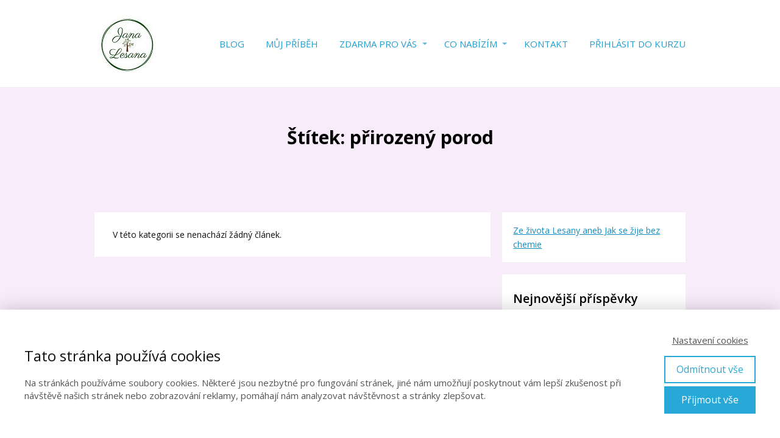

--- FILE ---
content_type: text/css
request_url: https://janalesana.cz/wp-content/plugins/mioplugin/assets/css/mioplugin.css?dev=NUA6bXlKpvusZNjJq19trO1TZ_wgpIFIAhbkApJzjldknfDj4ZqwQRpaqlqg55ijLbyIKu0-IvKltlPGn1Qr_A&ver=dev
body_size: 220
content:
.mp_error_box
{
	margin: 15px 0;
	padding: 15px;
	border-radius: 5px;
	background: #cd2f2f;
	color: #ecd2d2;
	text-align: center;
	font-size: 18px;
	line-height: 1.6em;
}

.mp_success_box
{
	margin: 15px 0;
	padding: 15px;
	border-radius: 5px;
	background: #2fcd2f;
	color: #d2ecd2;
	text-align: center;
	font-size: 18px;
	line-height: 1.6em;
}

.mp_spinner
{
	position: absolute;
	top: 0;
	left: 0;
	right: 0;
	bottom: 0;
	background: transparent;
	z-index: 999;
}

.mp_spinner:after
{
	content: '';
	position: absolute;
	width: 50px;
	height: 50px;
	top: 50%;
	left: 50%;
	margin-top: -25px;
	margin-left: -25px;
	z-index: 2;
	box-shadow: 0 0 36px 0 #000;
	border-radius: 5px;
	background: #fff url(../images/spinner.svg) no-repeat center center;
}

.mp_spinner.hidden
{
	display: none;
}


--- FILE ---
content_type: text/css
request_url: https://janalesana.cz/wp-content/themes/mioweb3/style.css?ver=1766140331
body_size: 33079
content:
/*
Theme Name: Mioweb 3.1
Version: 3.1.32.1
Requires at least: 5.5
Requires PHP: 8.1
Description: Použijte Mioweb pro digitalizaci podnikání. Tvořte vlastní online kurzy a kluby, prodejní kampaně s cestami zákazníka (funnely) nebo e-shop.
Author: Mioweb.cz
*/

@charset "utf-8";

html, body, div, span, applet, object, iframe,
h1, h2, h3, h4, h5, h6, p, blockquote, pre,
a, abbr, acronym, address, big, cite, code,
del, dfn, em, font, img, ins, kbd, q, s, samp,
small, strike, strong, sub, sup, tt, var,
b, u, i, center,
dl, dt, dd, ol, ul, li,
fieldset, form, label, legend,
table, caption, tbody, tfoot, thead, tr, th, td {
	background: transparent;
	border: 0;
	margin: 0;
	padding: 0;
}

body {
	line-height: 1;
}

ol, ul {
	list-style: none;
}

blockquote {
	quotes: none;
}

blockquote:before, blockquote:after {
	content: '';
	content: none;
}

del {
	text-decoration: line-through;
}

table {
	border-collapse: collapse;
	border-spacing: 0;
}

a img {
	border: none;
}

a:hover {
	text-decoration: none;
}

html {
	height: 100%;
	min-height: 100%;
}

body {
	-webkit-animation-duration: 0.1s;
	-webkit-animation-name: fontfix;
	-webkit-animation-iteration-count: 1;
	-webkit-animation-timing-function: linear;
	-webkit-animation-delay: 0.1s;
	line-height: 1.7;
}

body { /* deleted :not(.logged-in) Safari overlay color on background problem */
	position: relative;
}

#wrapper {
	position: relative;
}

input, textarea, select {
	font-family: inherit;
}

.page_with_light_font strong,
.page_with_light_font b {
	font-weight: bold;
}

@-webkit-keyframes fontfix {
	from {
		opacity: 1;
	}
	to {
		opacity: 1;
	}
}

.ve_animation {
	opacity: 0;
}

.ve_animation.animated {
	opacity: 1;
}

a svg {
	fill: currentColor;
}

.row_fix_width, .row_fixed, .fix_width /*, .row_basic_fix_width */
{
	-webkit-box-sizing: border-box;
	-moz-box-sizing: border-box;
	box-sizing: border-box;
}

.content_wide_width .row_fix_width,
.content_wide_width .row_fixed {
	width: 1280px;
}

.content_full_width .row_fix_width,
.content_full_width .row_fixed,
.content_full_width .fix_width {
	width: 90%;
}

.row {
	padding: 40px 0;
	-webkit-box-sizing: border-box;
	-moz-box-sizing: border-box;
	box-sizing: border-box;
	position: relative;
	display: -webkit-box;
	display: -moz-box;
	display: -ms-flexbox;
	display: -webkit-flex;
	display: flex;
	-webkit-flex-align: center;
	-ms-flex-align: center;
	-webkit-align-items: center;
	align-items: center;
}

/*
.row .light_color {
  color: #111;
}
.row .dark_color,
.row .text_element_container .dark_color a,
.text_auto.dark_color a {
  color: #fff;
}
.row .text_default {
	color: #111;
}
.row .text_invers,
.row .text_invers a {
	color: #fff;
} */

.row_slider {
	padding: 0;
}

.row_slider .slide {
	display: -webkit-box;
	display: -moz-box;
	display: -ms-flexbox;
	display: -webkit-flex;
	display: flex;
	-webkit-flex-align: center;
	-ms-flex-align: center;
	-webkit-align-items: center;
	align-items: center;
	-webkit-box-sizing: border-box;
	-moz-box-sizing: border-box;
	box-sizing: border-box;
}

.row.row_height_custom .slide {
	min-height: 100%;
}

.row.row_height_custom .recount_slider .slide {
	min-height: auto;
}

.row_slider .slide > .row_fix_width {
	-webkit-box-sizing: border-box;
	-moz-box-sizing: border-box;
	box-sizing: border-box;
}

.mw_row_anchor {
	position: absolute;
	left: 0;
	top: 0;
}

.row .row_fix_width {
	position: relative;
	display: -webkit-box;
	display: -moz-box;
	display: -ms-flexbox;
	display: -webkit-flex;
	display: flex;
	justify-content: space-between;
	flex-wrap: wrap;
	align-items: center;
}

.ve_valign_top .row_fix_width {
	align-items: normal;
}

.ve_valign_bottom .row_fix_width {
	align-items: flex-end;
}


.row_background_container,
.body_background_container,
.header_background_container,
.footer_background_container {
	position: absolute;
	top: 0;
	left: 0;
	right: 0;
	bottom: 0;
	background-position: 50% 50%;
}

.body_background_container {
	z-index: -1;
}

.background_overlay {
	position: absolute;
	top: 0;
	left: 0;
	right: 0;
	bottom: 0;
}

.background_fixed {
	background-attachment: fixed !important;
}

.background_cover {
	-webkit-background-size: cover !important;
	-moz-background-size: cover !important;
	-o-background-size: cover !important;
	background-size: cover !important;
	/*-ms-filter: progid:DXImageTransform.Microsoft.AlphaImageLoader(src='" . $background_image . "',sizingMethod='scale');
  filter: progid:DXImageTransform.Microsoft.AlphaImageLoader(src='" . $background_image . "', sizingMethod='scale');*/
	height: auto;
}

.body_background_container.background_cover {
	height: 100vh;
}

.body_background_container.background_fixed,
.body_background_container.background_video_container,
.body_background_container.background_slider_container {
	position: fixed;
}
.body_background_container.background_fixed {
	background-attachment: inherit !important;
}

.row_background_container .slide,
.body_background_container .slide {
	-webkit-background-size: cover;
	-moz-background-size: cover;
	-o-background-size: cover;
	background-size: cover;
	background-position: center center;
	background-repeat: no-repeat;
}

.background_video {
	position: absolute;
	width: 100%;
	height: 100%;
	top: 0;
	left: 0;
	bottom: 0;
	right: 0;
	overflow: hidden;
}

.background_video_container {
	overflow: hidden;
}

.background_container video {
	position: absolute;
	top: 50%;
	left: 50%;
	-webkit-transform: translateX(-50%) translateY(-50%);
	transform: translateX(-50%) translateY(-50%);
	min-width: 100%;
	min-height: 100%;
	width: auto;
	height: auto;
	overflow: hidden;
	max-height: 100%;
	object-fit: cover;
}

.background_video iframe {
	position: absolute;
	top: 50%;
	left: 50%;
	width: 100%;
	height: 100%;
}

.col.row_height_full,
.row_height_full {
	min-height: calc(100vh);
}

.row + .row_height_full,
.row + .row_height_full .row_height_full { /* slider */
	min-height: calc(100vh) !important;
}

.ve_valign_top {
	align-items: flex-start;
}

.ve_valign_bottom {
	align-items: flex-end;
}

.ve_valign_center {
	align-items: center;
}

.row_padding_none {
	padding-top: 0;
	padding-bottom: 0;
}

.row_padding_none.row_full .row_fix_width,
.row_padding_none.row_fixed .row_fix_width,
.fixed_content .row_fix_width {
	padding-left: 0;
	padding-right: 0;
	width: 100% !important;
	max-width: 100% !important;
}

.row_padding_small {
	padding-top: 50px;
	padding-bottom: 50px;
}

.row_padding_big {
	padding-top: 90px;
	padding-bottom: 90px;
}

.row_padding_biger {
	padding-top: 200px;
	padding-bottom: 200px;
}

/* shape dividers */

.mw_row_shape_divider {
	overflow: hidden;
	position: absolute;
	left: 0;
	width: 100%;
	height: 100px;
	line-height: 0;
	direction: ltr;
}

.mw_row_shape_divider_top {
	top: -1px;
}

.mw_row_shape_divider_bottom {
	bottom: -1px;
	-webkit-transform: rotate(180deg);
	-ms-transform: rotate(180deg);
	transform: rotate(180deg);
}

.mw_row_shape_divider svg {
	display: block;
	width: -webkit-calc(100% + 1.3px);
	width: calc(100% + 1.3px);
	position: relative;
	left: 50%;
	-webkit-transform: translateX(-50%);
	-ms-transform: translateX(-50%);
	transform: translateX(-50%);
	fill: #fff;
	height: 100%;
}

.mw_row_shape_divider_flip svg path {
	-webkit-transform-origin: center;
	-ms-transform-origin: center;
	transform-origin: center;
	-webkit-transform: rotateY(0deg);
	transform: rotateY(0deg);
	transform: rotateY(180deg);
}

.mw_row_shape_zigzag svg,
.mw_row_shape_arrow svg,
.mw_row_shape_arrow_negative svg {
	width: auto;
}

.mw_row_shape_arrow_negative svg {
	width: 300%;
	height: auto;
}

/* cols */

.col,
.elcol {
	min-height: 10px;
	-moz-box-sizing: border-box;
	-webkit-box-sizing: border-box;
	box-sizing: border-box;
	position: relative;
	margin-left: 5%;
	flex-grow: 0;
	flex-shrink: 0;
}

.col-one, .col-1 {
	margin-left: 0;
	width: 100%;
}

.col-two, .col-2 {
	width: 47.5%;
}

.col-three, .col-3 {
	width: 30.6%;
	margin-left: 4.1%;
}

.col-twothree {
	width: 65.3%;
	margin-left: 4.1%;
}

.col-four, .col-4 {
	width: 22%;
	margin-left: 4%;
}

.col-twofour {
	width: 48%;
	margin-left: 4%;
}

.col-threefour {
	width: 74%;
	margin-left: 4%;
}

.col-five, .col-5 {
	width: 17.6%;
	margin-left: 3%;
}

.col-twofive {
	width: 38.2%;
	margin-left: 3%;
}

.col-threefive {
	width: 58.8%;
	margin-left: 3%;
}

.col-fourfive {
	width: 79.4%;
	margin-left: 3%;
}

.fullcols .col-one, .fullcols .col-1 {
	width: 100%;
}

.fullcols .col-two, .fullcols .col-2 {
	width: 50%;
}

.fullcols .col-twothree {
	width: 66.66%;
}

.fullcols .col-three, .fullcols .col-3 {
	width: 33.33%;
}

.fullcols .col-threefour {
	width: 75%;
}

.fullcols .col-four, .fullcols .col-4 {
	width: 25%;
}

.fullcols .col-five, .fullcols .col-5 {
	width: 20%;
}

.fullcols .col-fourfive {
	width: 80%;
}

.fullcols .col-six, .fullcols .col-6 {
	width: 16.66%;
}

.fullcols .col-seven, .fullcols .col-7 {
	width: 14.28%;
}

.fullcols .col-eight, .fullcols .col-8 {
	width: 12.5%;
}

.fullcols .col-nine, .fullcols .col-9 {
	width: 11.11%;
}

.fullcols .col-ten, .fullcols .col-10 {
	width: 10%;
}

.smallcols .col {
	margin-left: 10px;
}

.smallcols .col-one, .smallcols .col-1 {
	width: 100%;
}

.smallcols .col-two, .smallcols .col-2 {
	width: calc(50% - 5px);
}

.smallcols .col-twothree {
	width: calc(66% - 5px);
}

.smallcols .col-three, .smallcols .col-3 {
	width: calc(33.33% - 6px);
	margin-left: 9px;
}

.smallcols .col-four, .smallcols .col-4 {
	width: calc(25% - 7px);
	margin-left: 9px;
}

.smallcols .col-five, .smallcols .col-5 {
	width: calc(20% - 8px);
}

.smallcols .col-six, .smallcols .col-6 {
	width: 16.66%;
}

.smallcols .col-seven, .smallcols .col-7 {
	width: 14.28%;
}

.smallcols .col-eight, .smallcols .col-8 {
	width: 12.5%;
}

.smallcols .col-nine, .smallcols .col-9 {
	width: 11.11%;
}

.smallcols .col-ten, .smallcols .col-10 {
	width: 10%;
}

.col:first-child,
.elcol:first-child,
.col-first,
.smallcols .col:first-child,
.fullcols .col {
	margin-left: 0;
}


/* cols without rows

.in_features_element {
	display: -webkit-box;
  display: -moz-box;
  display: -ms-flexbox;
  display: -webkit-flex;
  display: flex;
	justify-content: flex-start;
	flex-wrap: wrap;
}
// every third has margin left zero
.in_features_element .col-3:nth-child(3n+1) {
	margin-left: 0;
}
// ever instead of first three had margin top
.in_features_element .col:nth-child(n+4) {
	margin-top: 20px;
}
*/

/* Components
******************************************************* */

/* checkbox */
.mw_checkbox {
	height: 18px;
	width: 18px;
	background-color: #fff;
	color: #848492;
	border: 2px solid #848492;
	-webkit-appearance: none;
	-moz-appearance: none;
	outline: 0;
	-moz-border-radius: 4px;
	-webkit-border-radius: 4px;
	border-radius: 4px;
	margin: 0;
	margin-bottom: 2px;
	margin-right: 8px;
	flex-shrink: 0;
	padding: 0;
}
.mw_checkbox:not(:checked):not(:disabled):hover,
label:hover .mw_checkbox:not(:checked):not(:disabled) {
	border-color: #5c5c69;
}
.mw_checkbox:checked {
	background: url('library/visualeditor/images/icons/check-w.svg') no-repeat center center;
	background-color: #27a8d7;
	background-size: 14px 14px;
	border-color: #27a8d7;
}
label.disabled .mw_checkbox,
.mw_checkbox:disabled {
	border-color: #ccc !important;
}
label.disabled .mw_checkbox:checked,
.mw_checkbox:checked:disabled {
	background-color: #ccc !important;
}

.mw_checkbox_label {
	display: flex;
}
.mw_checkbox_label .mw_checkbox {
	margin-top: 5px;
}

/* radio button */
.mw_radio_button {
	height: 16px;
	width: 16px;
	background-color: #fff;
	color: #848492;
	border: 2px solid #848492;
	-webkit-appearance: none;
	-moz-appearance: none;
	outline: 0;
	-moz-border-radius: 20px;
	-webkit-border-radius: 20px;
	border-radius: 20px;
	margin: 3px 8px 3px 0;
	flex-shrink: 0;
	position: relative;
}
.mw_radio_button:not(:checked):not(:disabled):hover,
label:hover .mw_radio_button:not(:checked):not(:disabled) {
	border-color: #5c5c69;
}
.mw_radio_button:checked {
	border-color: #27a8d7;
}
.mw_radio_button:checked::after {
	content: '';
	position: absolute;
	height: 8px;
	width: 8px;
	background-color: #27a8d7;
	-moz-border-radius: 10px;
	-webkit-border-radius: 10px;
	border-radius: 10px;
	margin: 2px;
}
.mw_radio_button:disabled {
	border-color: #ccc !important;
}
.mw_radio_button:checked:disabled::after {
	background-color: #ccc !important;
}

/* text tag */
.mw_text_tag {
	font-size: 11px;
	color: #fff;
	background: var(--blue-color);
	line-height: 15px;
	padding: 2px 6px;
	display: inline-block;
	margin-right: 3px;
	border-radius: 4px;
}
.mw_text_tag_light {
	color: #111;
}



/* Subelements
******************************************************* */

.in_element_twocols {
	display: -webkit-box;
	display: -moz-box;
	display: -ms-flexbox;
	display: -webkit-flex;
	display: flex;
	justify-content: space-between;
	align-items: stretch;
	flex-wrap: wrap;
}

.in_element_twocols .subcol {
	width: 48%;
	position: relative;
}

.ve_content_block {
	position: relative;
}

.ve_content_block .ve_content_block_title {
	padding: 0.8em;
	position: relative;
	color: inherit;
}

.ve_content_block_content {
	position: relative;
}

.mw_element_item_corners2 .ve_content_block_title {
	border-radius: 10px 10px 0 0;
}

.mw_element_item_corners1 .ve_content_block_title {
	border-radius: 5px 5px 0 0;
}

.ve_content_block.mw_element_item_corners1 .background_overlay {
	moz-border-radius: 5px;
	-webkit-border-radius: 5px;
	-khtml-border-radius: 5px;
	border-radius: 5px;
}

.ve_content_block.mw_element_item_corners2 .background_overlay {
	moz-border-radius: 10px;
	-webkit-border-radius: 10px;
	-khtml-border-radius: 10px;
	border-radius: 10px;
}

.mw_corners_rounded {
	moz-border-radius: 5px;
	-webkit-border-radius: 5px;
	-khtml-border-radius: 5px;
	border-radius: 5px;
}

.mw_corners_round {
	moz-border-radius: 999px;
	-webkit-border-radius: 999px;
	-khtml-border-radius: 999px;
	border-radius: 999px;
}

/* Elements
******************************************************** */

.element_content {
	--default-element-bottom-padding: 30px;
	--default-max-width: 100%;
	--element-bottom-padding: initial;
	--element-max-width: initial;
	padding: 0;
	padding-bottom: var(--element-bottom-padding, var(--default-element-bottom-padding));
	max-width: var(--element-max-width, var(--default-max-width));
}
.element_container {
	z-index: 1;
	position: relative;
}
.element_container:last-child > .element_content {
	--default-element-bottom-padding: 0px;
}

.element_content {
	position: relative;
	margin: 0 auto;
}

.element_content.element_align_left {
	margin: 0;
}

.element_content.element_align_right {
	margin: 0 0 0 auto;
}

/* Title element
******************************************************** */

.title_element_container {
	font-size: 1em;
	line-height: 1.2;
	flex-grow: 1;
}

/*
.row .light_color:not(.text_invers) .title_element_container,
.row .light_color:not(.text_invers) .subtitle_element_container {
	color: #111;
}*/
.title_element_container h1,
.title_element_container h2,
.title_element_container h3,
.title_element_container h4,
.title_element_container h5,
.title_element_container h6,
.title_element_container p {
	font-size: inherit;
	line-height: inherit;
	font-weight: inherit;
	color: inherit;
	margin-left: -0.05em;
}

.ve_title_style_2 {
	padding: 0.5em 0.7em 0.6em;
}

.ve_title_style_3,
.ve_title_style_7,
.ve_title_style_8 {
	display: table;
}

.ve_title_style_3,
.ve_title_style_8 {
	padding: 0.1em 0.2em;
}

.ve_title_style_3.ve_title_left,
.ve_title_style_7.ve_title_left,
.ve_title_style_8.ve_title_left {
	margin-left: 0;
	margin-right: 0;
}

.ve_title_style_3.ve_title_right,
.ve_title_style_7.ve_title_right,
.ve_title_style_8.ve_title_right {
	float: right;
}

.ve_title_style_4 {
	padding: 0 0 calc(5px + 0.1em);
	border-top: 0 !important;
	border-left: 0 !important;
	border-right: 0 !important;
}

.ve_title_style_5,
.ve_title_style_7 {
	padding: 5px 0.2em calc(5px + 0.1em);
	border-left: 0 !important;
	border-right: 0 !important;
}

.ve_title_style_6 {
	padding: 0 0 calc(15px + 0.2em);
}

.ve_title_style_6 {
	position: relative;
}

.ve_title_style_6 .ve_title_decoration {
	display: block;
	position: absolute;
	bottom: 0;
	left: 50%;
	height: 3px;
	width: 60px;
	margin-left: -30px;
}

.ve_title_left.ve_title_style_6 .ve_title_decoration {
	left: 0;
	margin-left: 0;
}

.ve_title_right.ve_title_style_6 .ve_title_decoration {
	right: 0;
	left: auto;
}

.ve_title_center {
	margin: 0 auto;
}

/* Text element
******************************************************** */

.entry_content p,
.entry_content ul:not(.in_element_content),
.entry_content ol {
	padding-bottom: 1.2em;
}

.entry_content .mw_text_box {
	padding: 2.2em 2.4em 2.3em;
	margin-bottom: 2.3em;
	margin-top: 0.3em;
}

.entry_content img,
.comment-content img {
	max-width: 97.5%; /* Fluid images for posts, comments, and widgets */
}

.entry_content img[class*="align"],
.entry_content img[class*="wp-image-"] {
	height: auto; /* Make sure images with WordPress-added height and width attributes are scaled correctly */
}

.entry_content img.size-full {
	max-width: 97.5%;
	width: auto; /* Prevent stretching of full-size images with height and width attributes in IE8 */
}

.entry_content p:last-child {
	padding-bottom: 0;
}

.entry_content h1,
.entry_content h2,
.entry_content h3,
.entry_content h4,
.entry_content h5,
.entry_content h6 {
	padding-top: 0.4em;
	line-height: 1.2em;
	padding-bottom: 1em;
}

.entry_content ul:not(.in_element_content) li {
	padding-left: 35px;
	background-position: 0 calc(0.85em - 12px);
	background-repeat: no-repeat;
	padding-bottom: 0.6em;
}

.entry_content ol {
	margin-left: 30px;
}

.entry_content ul ol,
.entry_content ul ul,
.entry_content ol ol,
.entry_content ol ul {
	padding-bottom: 0 !important;
	padding-top: 0.5em;
}

.entry_content ol li, .entry_content ul ol li {
	list-style: decimal outside;
}

.entry_content ul ol li {
	background: none !important;
	padding: 0;
}

.entry_content ol ul li {
	list-style: none;
}

.entry_content .alignleft {
	float: left;
	margin-right: 30px;
	margin-bottom: 20px
}

.entry_content .alignright {
	float: right;
	margin-left: 30px;
	margin-bottom: 20px
}

.entry_content .aligncenter {
	display: block;
	margin: 0 auto;
}

.entry_content td {
	padding: 8px 0;
}
.ve_text_style_4{
	border-top: 0 !important;
	border-bottom: 0 !important;
	border-right: 0 !important;
	padding-left: 1.1em !important;
}
.ve_text_style_3 {
	padding: 1.1em;
}

.mw_expanded_container {
	max-height: 155px;
	overflow: hidden;
	position: relative;
	mask-image: linear-gradient(180deg, black 70%, transparent);
	-webkit-mask-image: linear-gradient(180deg, black 70%, transparent);
}
.mw_expanded_container.mw_expanded {
	mask-image: none;
	-webkit-mask-image: none;
	height: auto;
}
.mw_expand_more {
	text-decoration: underline;
	display: block;
	text-align: center;
	padding-top: 5px;
	cursor: pointer;
	position: relative;
}
.mw_expand_more .mwe_less_text,
.mw_expand_more.mw_expanded .mwe_more_text {
	display: none;
}
.mw_expand_more.mw_expanded .mwe_less_text {
	display: block;
}

/* wp gallery */
.entry_content .gallery img,
.widget_media_gallery .gallery img,
#blog-content .entry_content .gallery img {
	border: 0;
}

.entry_content .gallery {
	padding-bottom: 2.5em;
}

.entry_content .gallery-item,
.widget_media_gallery .gallery-item {
	float: left;
	margin-top: 0;
	text-align: center;
	width: 33%;
}

.entry_content .gallery-item a,
.widget_media_gallery .gallery-item a {
	width: 100%;
	display: block;
}

.entry_content .gallery-item a img,
.widget_media_gallery .gallery-item a img {
	max-width: 100%;
	height: auto;
	display: block;
	margin: 0 auto;
}

.gallery-columns-1 .gallery-item {
	width: 100%;
}

.gallery-columns-2 .gallery-item {
	width: 50%;
}

.gallery-columns-4 .gallery-item {
	width: 25%;
}

.gallery-columns-5 .gallery-item {
	width: 20%;
}

.gallery-columns-6 .gallery-item {
	width: 16.6%;
}

.gallery-columns-7 .gallery-item {
	width: 14.2%;
}

.gallery-columns-8 .gallery-item {
	width: 12.5%;
}

.gallery-columns-9 .gallery-item {
	width: 11.1%;
}

.text_element_container {
	font-weight: inherit;
}

.text_element_container .element_text_size_medium ul li {
	padding-bottom: 0.5em;
}

.text_element_container .element_text_size_big ul li {
	padding-bottom: 0.4em;
}

body .element_content .element_text_li1 ul li, .ve_list_style1 .entry_content ul li {
	background-image: url('library/visualeditor/images/li1.png');
}

body .element_content .element_text_li2 ul li, .ve_list_style2 .entry_content ul li {
	background-image: url('library/visualeditor/images/li2.png');
}

body .element_content .element_text_li3 ul li, .ve_list_style3 .entry_content ul li {
	background-image: url('library/visualeditor/images/li3.png');
}

body .element_content .element_text_li4 ul li, .ve_list_style4 .entry_content ul li {
	background-image: url('library/visualeditor/images/li4.png');
}

body .element_content  .element_text_li5 ul li, .ve_list_style5 .entry_content ul li {
	background-image: url('library/visualeditor/images/li5.png');
}

body .element_content  .element_text_li6 ul li, .ve_list_style6 .entry_content ul li {
	background-image: url('library/visualeditor/images/li6.png');
}

body .element_content  .element_text_li7 ul li, .ve_list_style7 .entry_content ul li {
	background-image: url('library/visualeditor/images/li7.png');
}

body .element_content  .element_text_li8 ul li, .ve_list_style8 .entry_content ul li {
	background-image: url('library/visualeditor/images/li8.png');
}

body .element_content  .element_text_li9 ul li, .ve_list_style9 .entry_content ul li {
	background-image: url('library/visualeditor/images/li9.png');
}

body .element_content  .element_text_li10 ul li, .ve_list_style10 .entry_content ul li {
	background-image: url('library/visualeditor/images/li10.png');
}

body .element_content  .element_text_li11 ul li, .ve_list_style11 .entry_content ul li {
	background-image: url('library/visualeditor/images/li11.png');
}

body .element_content .element_text_li12 ul li, .ve_list_style12 .entry_content ul li {
	background-image: url('library/visualeditor/images/li12.png');
}

body .element_content .element_text_li13 ul li, .ve_list_style13 .entry_content ul li {
	background-image: url('library/visualeditor/images/li13.png');
}

body .element_content .element_text_li14 ul li, .ve_list_style14 .entry_content ul li {
	background-image: url('library/visualeditor/images/li14.png');
}

body .element_content .element_text_li15 ul li, .ve_list_style15 .entry_content ul li {
	background-image: url('library/visualeditor/images/li15.png');
}

body .element_content .element_text_li16 ul li, .ve_list_style16 .entry_content ul li {
	background-image: url('library/visualeditor/images/li16.png');
}

body .element_content .element_text_li17 ul li, .ve_list_style17 .entry_content ul li {
	background-image: url('library/visualeditor/images/li17.png');
}

body .element_content .element_text_li18 ul li, .ve_list_style18 .entry_content ul li {
	background-image: url('library/visualeditor/images/li18.png');
}

body .element_content .element_text_li19 ul li, .ve_list_style19 .entry_content ul li {
	background-image: url('library/visualeditor/images/li19.png');
}

body .element_content .element_text_li20 ul li, .ve_list_style20 .entry_content ul li {
	background-image: url('library/visualeditor/images/li20.png');
}

body .element_content .element_text_li21 ul li, .ve_list_style21 .entry_content ul li {
	background-image: url('library/visualeditor/images/li21.png');
}

body .element_content .element_text_li22 ul li, .ve_list_style22 .entry_content ul li {
	background-image: url('library/visualeditor/images/li22.png');
}

body .element_content .element_text_li23 ul li, .ve_list_style23 .entry_content ul li {
	background-image: url('library/visualeditor/images/li23.png');
}

body .element_content .element_text_li24 ul li, .ve_list_style24 .entry_content ul li {
	background-image: url('library/visualeditor/images/li24.png');
}

body .element_content .element_text_li25 ul li, .ve_list_style25 .entry_content ul li {
	background-image: url('library/visualeditor/images/li25.png');
}

body .element_content .element_text_li26 ul li, .ve_list_style26 .entry_content ul li {
	background-image: url('library/visualeditor/images/li26.png');
}

body .element_content .element_text_li27 ul li, .ve_list_style27 .entry_content ul li {
	background-image: url('library/visualeditor/images/li27.png');
}

body .element_content .element_text_li28 ul li, .ve_list_style28 .entry_content ul li {
	background-image: url('library/visualeditor/images/li28.png');
}

body .element_content .element_text_li29 ul li, .ve_list_style29 .entry_content ul li {
	background-image: url('library/visualeditor/images/li29.png');
}

body .element_content .element_text_li30 ul li, .ve_list_style30 .entry_content ul li {
	background-image: url('library/visualeditor/images/li30.png');
}

body .element_content .element_text_li31 ul li, .ve_list_style31 .entry_content ul li {
	background-image: url('library/visualeditor/images/li31.png');
}

body .element_content .element_text_li32 ul li, .ve_list_style32 .entry_content ul li {
	background-image: url('library/visualeditor/images/li32.png');
}

body .element_content .element_text_li33 ul li, .ve_list_style33 .entry_content ul li {
	background-image: url('library/visualeditor/images/li33.png');
}

body .element_content .element_text_li34 ul li, .ve_list_style34 .entry_content ul li {
	background-image: url('library/visualeditor/images/li34.png');
}

body .element_content .element_text_li35 ul li, .ve_list_style35 .entry_content ul li {
	background-image: url('library/visualeditor/images/li35.png');
}

body .element_content .element_text_li36 ul li, .ve_list_style36 .entry_content ul li {
	background-image: url('library/visualeditor/images/li36.png');
}

body .element_content .element_text_li37 ul li, .ve_list_style37 .entry_content ul li {
	background-image: url('library/visualeditor/images/li37.png');
}

body .element_content .element_text_li38 ul li, .ve_list_style38 .entry_content ul li {
	background-image: url('library/visualeditor/images/li38.png');
}

body .element_content .element_text_li39 ul li, .ve_list_style39 .entry_content ul li {
	background-image: url('library/visualeditor/images/li39.png');
}

body .element_content .element_text_li40 ul li, .ve_list_style40 .entry_content ul li {
	background-image: url('library/visualeditor/images/li40.png');
}

body .element_content .element_text_li41 ul li, .ve_list_style41 .entry_content ul li {
	background-image: url('library/visualeditor/images/li41.png');
}

body .element_content .element_text_li42 ul li, .ve_list_style42 .entry_content ul li {
	background-image: url('library/visualeditor/images/li42.png');
}

body .element_content .element_text_li43 ul li, .ve_list_style43 .entry_content ul li {
	background-image: url('library/visualeditor/images/li43.png');
}

body .element_content .element_text_li44 ul li, .ve_list_style44 .entry_content ul li {
	background-image: url('library/visualeditor/images/li44.png');
}

body .element_content .element_text_li45 ul li, .ve_list_style45 .entry_content ul li {
	background-image: url('library/visualeditor/images/li45.png');
}

body .element_content .element_text_li46 ul li, .ve_list_style46 .entry_content ul li {
	background-image: url('library/visualeditor/images/li46.png');
}

.element_text_style_2 {
	padding: 1.1em;
}

/*
.row_text_custom .entry_content h1,
.row_text_custom .entry_content h2,
.row_text_custom .entry_content h3,
.row_text_custom .entry_content h4,
.row_text_custom .entry_content h5,
.row_text_custom .entry_content h6,
*/
.row_text_invers .col > .element_container > .element_content > .entry_content:not(.light_color) h1,
.row_text_invers .col > .element_container > .element_content > .entry_content:not(.light_color) h2,
.row_text_invers .col > .element_container > .element_content > .entry_content:not(.light_color) h3,
.row_text_invers .col > .element_container > .element_content > .entry_content:not(.light_color) h4,
.row_text_invers .col > .element_container > .element_content > .entry_content:not(.light_color) h5,
.row_text_invers .col > .element_container > .element_content > .entry_content:not(.light_color) h6,
.row_text_custom .col > .element_container > .element_content > .entry_content:not(.light_color) h1,
.row_text_custom .col > .element_container > .element_content > .entry_content:not(.light_color) h2,
.row_text_custom .col > .element_container > .element_content > .entry_content:not(.light_color) h3,
.row_text_custom .col > .element_container > .element_content > .entry_content:not(.light_color) h4,
.row_text_custom .col > .element_container > .element_content > .entry_content:not(.light_color) h5,
.row_text_custom .col > .element_container > .element_content > .entry_content:not(.light_color) h6,
.row_text_auto.dark_color .col > .element_container > .element_content > .entry_content:not(.light_color) h1,
.row_text_auto.dark_color .col > .element_container > .element_content > .entry_content:not(.light_color) h2,
.row_text_auto.dark_color .col > .element_container > .element_content > .entry_content:not(.light_color) h3,
.row_text_auto.dark_color .col > .element_container > .element_content > .entry_content:not(.light_color) h4,
.row_text_auto.dark_color .col > .element_container > .element_content > .entry_content:not(.light_color) h5,
.row_text_auto.dark_color .col > .element_container > .element_content > .entry_content:not(.light_color) h6,
.dark_color.entry_content h1,
.dark_color.entry_content h2,
.dark_color.entry_content h3,
.dark_color.entry_content h4,
.dark_color.entry_content h5,
.dark_color.entry_content h6,
.dark_color.text_auto .entry_content:not(.light_color) h1,
.dark_color.text_auto .entry_content:not(.light_color) h2,
.dark_color.text_auto .entry_content:not(.light_color) h3,
.dark_color.text_auto .entry_content:not(.light_color) h4,
.dark_color.text_auto .entry_content:not(.light_color) h5,
.dark_color.text_auto .entry_content:not(.light_color) h6,
.text_invers .entry_content:not(.light_color) h1,
.text_invers .entry_content:not(.light_color) h2,
.text_invers .entry_content:not(.light_color) h3,
.text_invers .entry_content:not(.light_color) h4,
.text_invers .entry_content:not(.light_color) h5,
.text_invers .entry_content:not(.light_color) h6 /*
.ve_content_block_content .entry_content h1,
.ve_content_block_content .entry_content h2,
.ve_content_block_content .entry_content h3,
.ve_content_block_content .entry_content h4,
.ve_content_block_content .entry_content h5,
.ve_content_block_content .entry_content h6,
.entry_content.element_text_style_2 h1,
.entry_content.element_text_style_2 h2,
.entry_content.element_text_style_2 h3,
.entry_content.element_text_style_2 h4,
.entry_content.element_text_style_2 h5,
.entry_content.element_text_style_2 h6*/
{
	color: inherit;
}


.row_text_custom .title_element_container,
.row_text_invers .title_element_container,
.row_text_auto.dark_color .title_element_container,
.row_text_custom .subtitle_element_container,
.row_text_invers .subtitle_element_container,
.row_text_auto.dark_color .subtitle_element_container {
	color: inherit;
}


/*
.row_text_invers .ve_content_block_content a:not(.ve_content_button),
.row_text_auto.dark_color .ve_content_block_content a:not(.ve_content_button) {
	color: inherit;
} */


/* Image element
******************************************************** */

.element_image {
	line-height: 0;
	margin: 0 auto;
	max-width: 100%;
	position: relative;
}

.element_image_label {
	display: block;
	text-align: center;
	line-height: 1.4em;
	font-size: 12px;
	zoom: 1;
	filter: alpha(opacity=60);
	opacity: 0.6;
	padding-top: 6px;
	margin: 0 auto;
	position: relative;
	z-index: 1;
}

.element_image_alert {
	cursor: pointer;
}

.element_image img,
.responsive_image img,
.widget img {
	display: block;
	max-width: 100%;
	height: auto;
}

.element_image img,
.element_image_container_svg {
	width: 100%;
}

.element_image_container_inline {
	display: inline-block;
	margin: 0 auto;
}

.element_image_container {
	margin: 0 auto;
	overflow: hidden;
}

.element_image.ve_right .element_image_container,
.element_image.ve_right .element_image_label {
	margin: 0 0 0 auto;
}

.element_image.ve_left .element_image_container,
.element_image.ve_left .element_image_label {
	margin: 0 auto 0 0;
}

/*
.element_image_2 .element_image_container {
  -moz-box-shadow: 0 0 4px rgba(0,0,0,0.2);
  -webkit-box-shadow: 0 0 4px rgba(0,0,0,0.2);
  box-shadow: 0 0 4px rgba(0,0,0,0.2);
}
.element_image_3 .element_image_container{
  -moz-box-shadow: 1px 1px 3px rgba(0,0,0,0.2);
  -webkit-box-shadow: 1px 1px 3px rgba(0,0,0,0.2);
  box-shadow: 1px 1px 3px rgba(0,0,0,0.2);
} */
.element_image_2 .element_image_container {
	padding: 8px;
	border: 1px solid #ddd;
	background: #fff;
	-webkit-box-sizing: border-box;
	-moz-box-sizing: border-box;
	box-sizing: border-box;
}

.element_image_3 .element_image_container img,
.element_image_3 .element_image_container,
.element_image_3.mw_item_hover_zoom .element_image_container .element_image_hover_container {
	-moz-border-radius: 100%;
	-webkit-border-radius: 100%;
	-khtml-border-radius: 100%;
	border-radius: 100%;
	overflow: hidden;
}

/* zoom hover efect */
.mw_item_hover_zoom .element_image_container .element_image_hover_container {
	overflow: hidden;
}

.mw_item_hover_zoom img,
.mw_item_hover_scale .element_image_container,
.mw_element_items .mw_item_hover_scale,
.mw_item_hover_greyout .element_image_container img,
.mw_item_hover_colorout .element_image_container img {
	-webkit-transition: -webkit-transform .5s ease;
	-moz-transition: -moz-transform .5s ease;
	-ms-transition: -ms-transform .5s ease;
	-o-transition: -o-transform .5s ease;
	transition: all .5s ease;
	transition-property: transform, box-shadow, filter;
}

.mw_item_hover_zoom .element_image_container:hover img,
.mw_element_items .mw_item_hover_zoom:hover img {
	transform: scale(1.15);
	-ms-transform: scale(1.15); /* IE 9 */
	-moz-transform: scale(1.15); /* Firefox */
	-webkit-transform: scale(1.15); /* Safari and Chrome */
	-o-transform: scale(1.15); /* Opera */
}

/* scale hover efect */
.mw_item_hover_scale .element_image_container:hover,
.mw_element_items .mw_item_hover_scale:hover {
	transform: scale(1.07);
	-ms-transform: scale(1.07); /* IE 9 */
	-moz-transform: scale(1.07); /* Firefox */
	-webkit-transform: scale(1.07); /* Safari and Chrome */
	-o-transform: scale(1.07); /* Opera */
	-moz-box-shadow: 0 7px 20px rgba(0, 0, 0, 0.4);
	-webkit-box-shadow: 0 7px 20px rgba(0, 0, 0, 0.4);
	box-shadow: 0 7px 20px rgba(0, 0, 0, 0.4);
	z-index: 4;
}

.mw_element_items_style_3 .mw_element_row .mw_item_hover_scale:hover,
.mw_element_items_style_6 .mw_element_row .mw_item_hover_scale:hover {
	-moz-box-shadow: 0 0;
	-webkit-box-shadow: 0 0;
	box-shadow: 0 0;
}

/* greyout hover effect */
.mw_item_hover_greyout .element_image_container:hover img {
	-webkit-filter: grayscale(100%);
	filter: grayscale(100%);
}

/* colorout hover effect */
.mw_item_hover_colorout .element_image_container img {
	-webkit-filter: grayscale(100%);
	filter: grayscale(100%);
}

.mw_item_hover_colorout .element_image_container:hover img {
	-webkit-filter: grayscale(0%);
	filter: grayscale(0%);
}

/* color overlay hover efect */
.mw_item_hover_overlay_icon .element_image_hover_container {
	position: relative;
}

.element_image_overlay_icon_container {
	position: absolute;
	width: 100%;
	height: 100%;
	top: 0;
	left: 0;
	opacity: 0;
	-webkit-transition: opacity 300ms;
	transition: opacity 300ms;
}

.element_image .element_image_container:hover .element_image_overlay_icon_container {
	opacity: 1;
}

.element_image_overlay_icon_container svg {
	height: 40px;
	width: 40px;
	position: absolute;
	left: 50%;
	top: 50%;
	margin-top: -17px;
	margin-left: -15px;
	fill: #fff;
}

/* Gallery element
******************************************************** */

.image_gallery_element__item {
	display: flex;
	text-decoration: none;
	color: currentColor;
	position: relative;
	text-align: center;
	flex-flow: column;
}

.image_gallery_element__item img {
	display: block;
	max-width: 100%;
	height: auto;
	margin: 0 auto;
}

.image_gallery_element__item img,
.is-theme-captions_over.image_gallery_hover_scale .image_gallery_element__item,
.image_gallery_element__item .image_gallery_element_item_thumb {
	-webkit-transition: all .5s ease;
	-moz-transition: all .5s ease;
	-ms-transition: all .5s ease;
	-o-transition: all .5s ease;
	transition: all .5s ease;
}

/* greyout hover effect */
.image_gallery_hover_greyout .image_gallery_element__item:hover img {
	-webkit-filter: grayscale(100%);
	filter: grayscale(100%);
}

/* colorout hover effect */
.image_gallery_hover_colorout .image_gallery_element__item img {
	-webkit-filter: grayscale(100%);
	filter: grayscale(100%);
}

.image_gallery_hover_colorout .image_gallery_element__item:hover img {
	-webkit-filter: grayscale(0%);
	filter: grayscale(0%);
}

/* zoom hover efect */
.image_gallery_hover_zoom .image_gallery_element_item_thumb {
	overflow: hidden;
}

.image_gallery_hover_zoom .image_gallery_element__item:hover img {
	transform: scale(1.15);
	-ms-transform: scale(1.15); /* IE 9 */
	-moz-transform: scale(1.15); /* Firefox */
	-webkit-transform: scale(1.15); /* Safari and Chrome */
	-o-transform: scale(1.15); /* Opera */
}

/* scale hover efect */
.is-theme-no_captions.image_gallery_hover_scale .image_gallery_element__item:hover .image_gallery_element_item_thumb,
.is-theme-captions_below.image_gallery_hover_scale .image_gallery_element__item:hover .image_gallery_element_item_thumb,
.is-theme-captions_over.image_gallery_hover_scale .image_gallery_element__item:hover {
	transform: scale(1.07);
	-ms-transform: scale(1.07); /* IE 9 */
	-moz-transform: scale(1.07); /* Firefox */
	-webkit-transform: scale(1.07); /* Safari and Chrome */
	-o-transform: scale(1.07); /* Opera */
	z-index: 2;
	/*position: relative;*/
	-moz-box-shadow: 0 7px 20px rgba(0, 0, 0, 0.4);
	-webkit-box-shadow: 0 7px 20px rgba(0, 0, 0, 0.4);
	box-shadow: 0 7px 20px rgba(0, 0, 0, 0.4);
}

/* overlay hover efect */
.image_gallery_hover_overlay_icon .image_gallery_element_item_thumb {
	position: relative;
}

.image_gallery_element__item:hover .element_image_overlay_icon_container {
	opacity: 1;
}

.image_gallery_element__item .image_gallery_element__item__caption {
	display: block;
	text-align: center;
	font-size: 12px;
	margin-top: 0.5em;
	color: inherit;
}

.is-theme-no_captions .image_gallery_element__item__caption {
	display: none;
}

.is-theme-captions_over .image_gallery_element__item__caption {
	position: absolute;
	left: 0;
	right: 0;
	bottom: 0;
	background: rgba(0, 0, 0, 0.8);
	opacity: 1;
	color: #FFF;
	padding: 0.5em;
}

.mw_image_ratio {
	position: relative;
	width: 100%;
	height: 0;
	overflow: hidden;
	display: block;
}

.mw_image_ratio_43 {
	padding-bottom: 75%;
}

.mw_image_ratio_34 {
	padding-bottom: 133.333%;
}

.mw_image_ratio_169 {
	padding-bottom: 56.25%;
}

.mw_image_ratio_32 {
	padding-bottom: 66.666%;
}

.mw_image_ratio_23 {
	padding-bottom: 150%;
}

.mw_image_ratio_11 {
	padding-bottom: 100%;
}

.mw_image_ratio_original {
	height: auto;
}

.mw_image_ratio:not(.mw_image_ratio_original) img {
	object-fit: cover;
	object-position: 50% 50%;
	height: 100%;
	width: 100%;
	position: absolute;
	top: 0;
	left: 0;
}

/* Image with text element
******************************************************** */
.in_element_image_text {
	display: -webkit-box;
	display: -moz-box;
	display: -ms-flexbox;
	display: -webkit-flex;
	display: flex;
	justify-content: space-between;
	align-items: stretch;
}

.in_element_image_text .el_it_text,
.in_element_image_text .el_it_image {
	-webkit-box-sizing: border-box;
	-moz-box-sizing: border-box;
	box-sizing: border-box;
	margin: 0;
	display: -webkit-box;
	display: -moz-box;
	display: -ms-flexbox;
	display: -webkit-flex;
	display: flex;
	align-items: center;
	flex-shrink: 0;
}

.in_element_image_text.ve_valign_top .el_it_text,
.in_element_image_text.ve_valign_top .el_it_image {
	align-items: flex-start;
}

.in_element_image_text.ve_valign_bottom .el_it_text,
.in_element_image_text.ve_valign_bottom .el_it_image {
	align-items: flex-end;
}

.el_it_text_wrapper {
	width: 100%;
}

.in_element_image_text .el_it_background.dark_color h3 {
	color: #fff;
}

.in_element_image_text img {
	display: block;
	max-width: 100%;
	width: 100%;
	height: auto;
}

.in_element_image_text .el_it_text h3 {
	line-height: 1.2em;
}

.in_element_image_text .el_it_text.dark_color h3 {
	color: inherit;
}

.in_element_image_text .entry_content {
	margin-top: 1em;
}

.in_element_image_text .ve_content_button {
	margin-top: 30px;
}

.in_element_image_text .el_it_item:first-child {
	margin-top: 0;
}

/* image_text 2 */
.in_element_image_text_2 .el_it_text {
	padding: 4%;
}

.in_element_image_text_2.in_element_image_text_is_five .el_it_text {
	padding: 3%;
}

.in_element_image_text_2.in_element_image_text_is_two .el_it_text {
	padding: 5%;
}

.is-theme-captions_below .fullcol.image_gallery_element__item .image_gallery_element__item__caption {
	margin-bottom: 0.5em;
}

/* image_text 3 */
.in_element_image_text_3 .el_it_text_wrapper {
	margin-right: -80px;
	width: calc(100% + 80px);
	z-index: 1;
	position: relative;
}

.in_element_image_text_3 .el_it_text_second .el_it_text_wrapper {
	margin-left: -80px;
	margin-right: 0;
}

.in_element_image_text_3 .el_it_text_wrapper {
	padding: 30px;
}

.in_element_image_text_3.ve_valign_top .el_it_text_wrapper {
	margin-top: 50px;
}

.in_element_image_text_3.ve_valign_bottom .el_it_text_wrapper {
	margin-bottom: 50px;
}

/* image_text 5 */
.in_element_image_text_5 .el_it_text {
	position: absolute;
	z-index: 1;
	padding: 14% 10%;
	top: 0;
	bottom: 0;
	left: 0;
	right: 0;
	color: #fff;
	overflow: hidden;
}

.in_element_image_text_5 .el_it_text h3 {
	color: #fff;
}

.el_it_hover_content .el_it_text {
	opacity: 0;
	-webkit-transition: opacity 300ms;
	transition: opacity 300ms;
}

.el_it_hover_content:hover .el_it_text {
	opacity: 1;
}

/* image_text 6 */
.in_element_image_text_6 .el_it_image {
	-moz-border-radius: 100%;
	-webkit-border-radius: 100%;
	-khtml-border-radius: 100%;
	border-radius: 100%;
	overflow: hidden;
}

/* graphic element
******************************************************** */

/* dividers */
.graphic_element_hr {
	border: 0;
	margin-top: 0;
	margin-bottom: 0;
}

.graphic_element_1, .graphic_element_11 {
	border-top: 1px solid rgba(0, 0, 0, 0.15)
}

.dark_color .graphic_element_1,
.dark_color .graphic_element_hr_color_auto.graphic_element_11,
.graphic_element_hr_color_light.graphic_element_11 {
	border-top: 1px solid rgba(255, 255, 255, 0.15);
}


.graphic_element_7 {
	height: 23px;
	position: relative;
	overflow: hidden;
}

.graphic_element_9 {
	height: 23px;
	position: relative;
	overflow: hidden;
}

.graphic_element_11 {
	height: 23px;
	position: relative;
	overflow: hidden;
}

.graphic_element_7::after,
.graphic_element_9::after,
.graphic_element_11::after {
	content: "";
	position: absolute;
	-webkit-box-shadow: 0 0 23px rgba(0, 0, 0, 0.3);
	box-shadow: 0 0 23px rgba(0, 0, 0, 0.3);
	top: -105px;
	width: 50%;
	height: 100px;
	-moz-border-radius: 100%;
	border-radius: 100%;
	left: 25%;
	right: 25%;
}

.dark_color .graphic_element_hr_color_auto.graphic_element_7::after,
.dark_color .graphic_element_hr_color_auto.graphic_element_9::after,
.dark_color .graphic_element_hr_color_auto.graphic_element_11::after,
.graphic_element_hr_color_light::after {
	-webkit-box-shadow: 0 0 23px rgba(255, 255, 255, 0.3);
	box-shadow: 0 0 23px rgba(255, 255, 255, 0.3);
}

.graphic_element_9::after,
.graphic_element_11::after {
	width: 100%;
	height: 50px;
	top: -55px;
	left: 0;
}

/* guarantees */

.graphic_element_img {
	text-align: center;
	max-width: 100%;
	margin: 0 auto;
}

.graphic_element_img img {
	margin: 0 auto;
	display: block;
	max-width: 100%;
	width: auto;
}

/* mockups */

.graphic_element_mockup {
	position: relative;
	margin: 0 auto;
}

.graphic_element_mockup > img {
	margin: 0 auto;
	display: block;
	max-width: 100%;
	width: auto;
}

.graphic_mockup_container {
}

.graphic_mockup_image img {
	object-fit: cover;
	object-position: 50% 50%;
	height: 100%;
	width: 100%;
	position: absolute;
	top: 0;
	left: 0;
}

.graphic_mockup_image {
	position: absolute;
	height: 0;
	overflow: hidden;
}

.graphic_element_mockup_1 .graphic_mockup_image {
	width: 89.5%;
	left: 5.25%;
	top: 9%;
	padding-bottom: 159.1%;
}

.graphic_element_mockup_1 {
	max-width: 300px;
}

.graphic_element_mockup_2 .graphic_mockup_image {
	width: 76.5%;
	left: 11.75%;
	top: 6%;
	padding-bottom: 47.8%;
}

.graphic_element_mockup_2 {
	max-width: 1105px;
}

.graphic_element_mockup_3 .graphic_mockup_image,
.graphic_element_mockup_4 .graphic_mockup_image {
	width: 77.6%;
	left: 11.2%;
	top: 7.8%;
	padding-bottom: 103.4%;
}

.graphic_element_mockup_3,
.graphic_element_mockup_4 {
	max-width: 600px;
}

.graphic_element_mockup_10 .graphic_mockup_image {
	width: 82%;
	left: 8.55%;
	top: 3.8%;
	padding-bottom: 116.2%;
	z-index: -1;
}

.graphic_element_mockup_10 {
	max-width: 600px;
}

.graphic_element_mockup_5 .graphic_mockup_image {
	width: 85.8%;
	left: 7.1%;
	top: 5.1%;
	padding-bottom: 53.63%;
}

.graphic_element_mockup_5 {
	max-width: 900px;
}

.graphic_element_mockup_6 .graphic_mockup_image {
	width: 78.054%;
	left: 9.25%;
	top: 4.1%;
	padding-bottom: 45.258%;
}

.graphic_element_mockup_6 {
	max-width: 609.85px;
	max-height: 300px;
}

.graphic_element_mockup_7 .graphic_mockup_image {
	width: 92%;
	left: 4%;
	top: 1.5%;
	padding-bottom: 197%;
	clip-path: inset(0 0 0 0 round 10%);
	z-index: -1;
}

.graphic_element_mockup_7 {
	max-width: 300px;
}

.graphic_element_mockup_8 .graphic_mockup_image {
	width: 97%;
	left: 1.5%;
	top: 3.95%;
	padding-bottom: 45.3%;
	clip-path: inset(0 0 0 0 round 10%);
	z-index: -1;
}

.graphic_element_mockup_8 {
	max-width: 610px;
}

.graphic_element_mockup_9 .graphic_mockup_image {
	width: 80%;
	left: 10%;
	top: 2.3%;
	padding-bottom: 50.4%;
	z-index: -1;
}

.graphic_element_mockup_9 {
	max-width: 1105px;
}

/* graphic - book */

.graphic_element_book {
	max-width: 400px;
	margin: 0 auto;
	background-size: cover;
	width: 90%;
	position: relative;
}

.graphic_element_book_cover {
	position: relative;
	background: #5c9321;
	height: 0;
	padding-bottom: 128.57%;
}

.graphic_element_book_cover .background_overlay,
.graphic_element_book_cover {
	-moz-border-radius: 2% 0.5% 0.5% 2%;
	-webkit-border-radius: 2% 0.5% 0.5% 2%;
	-khtml-border-radius: 2% 0.5% 0.5% 2%;
	border-radius: 2% 0.5% 0.5% 2%;
}

.graphic_element_book .graphic_element_book_overlay {
	position: absolute;
	top: 0;
	left: 0;
	bottom: 0;
	right: 0;
	width: 100%;
}

.graphic_element_book_content {
	display: -webkit-box;
	display: -moz-box;
	display: -ms-flexbox;
	display: -webkit-flex;
	display: flex;
	flex-direction: column;
	padding: 12% 8% 12% 10%;
	position: absolute;
	left: 0;
	bottom: 0;
	top: 0;
	right: 0;
}

.graphic_element_book .graphic_element_book_title {
	color: #fff;
	font-size: 50px;
	display: -webkit-box;
	display: -moz-box;
	display: -ms-flexbox;
	display: -webkit-flex;
	display: flex;
}

.graphic_element_book_title.ve_align_title_top {
	align-items: flex-start;
}

.graphic_element_book_title.ve_align_title_center {
	padding-bottom: 18%;
	align-items: center;
}

.graphic_element_book_title.ve_align_title_bottom {
	align-items: flex-end;
}

.graphic_element_book_title span {
	width: 100%;
	display: block;
}

.graphic_element_book_author {
	color: #fff;
	font-size: 17px;
	padding-left: 4px;
	margin-top: 10px;
}

.graphic_element_book .graphic_element_book_shadow {
	max-width: none;
}

.graphic_element_book_1 .graphic_element_book_shadow {
	position: absolute;
	top: -10.3%;
	width: 121%;
	left: -18%;
}

.graphic_element_book_2 .graphic_element_book_shadow {
	position: absolute;
	bottom: -7.1%;
	width: 60%;
	right: -25.5%;
}

.graphic_element_book_2::before {
	content: "";
	position: absolute;
	-webkit-box-shadow: 0px 1px 3px 0px rgba(0, 0, 0, 1);
	-moz-box-shadow: 0px 1px 3px 0px rgba(0, 0, 0, 1);
	box-shadow: 0px 1px 3px 0px rgba(0, 0, 0, 1);
	bottom: 1px;
	width: 100%;
	height: 5px;
	-moz-border-radius: 0 0 20px 20px;
	border-radius: 0 0 20px 20px;
	left: 0;
}


/* Testimonial element
******************************************************** */
.ve_content_testimonial {
	text-align: center;
}

.ve_content_testimonial .ve_content_testimonial_text {
	line-height: 1.7;
}

.ve_content_testimonial blockquote {
	-webkit-box-sizing: border-box;
	-moz-box-sizing: border-box;
	box-sizing: border-box;
	position: relative;
}

.ve_content_testimonial_box {
	padding: 35px;
	background: #fff;
	color: #111;
	position: relative;
}

.ve_content_testimonial .ve_content_testimonial_author {
	margin-top: 1.4em;
}

.ve_content_testimonial .ve_content_testimonial_name {
	font-size: 14px;
	line-height: 1.2em;
}

.ve_content_testimonial .ve_content_testimonial_author_name {
	display: block;
	font-weight: bold;
}

.ve_content_testimonial .ve_content_testimonial_company {
	font-size: 13px;
	line-height: 18px;
	zoom: 1;
	filter: alpha(opacity=70);
	opacity: 0.7;
	display: block;
}

/* img */

.ve_content_testimonial .ve_content_testimonial_img_container {
	width: 90px;
	overflow: hidden;
	position: relative;
	flex-shrink: 0;
}

.ve_content_testimonial .ve_content_testimonial_img_container.rounded {
	-moz-border-radius: 999px;
	-webkit-border-radius: 999px;
	-khtml-border-radius: 999px;
	border-radius: 999px;
}

/* s1 */

.ve_content_testimonial_s1 .ve_content_testimonial_img_container {
	margin: 0 auto 1.4em;
}

.ve_content_testimonial_9 .ve_content_testimonial_img_container {
	position: absolute;
	top: -45px;
	left: 50%;
	margin-left: -45px;
}

.ve_content_testimonial_9 .wimg blockquote {
	margin-top: 45px;
}

.ve_content_testimonial_9 .wimg .ve_content_testimonial_text {
	margin-top: 30px;
}

/* s2 */
.ve_content_testimonial_s2 .ve_content_testimonial_img_container {
	margin: 0 auto 10px;
	width: 50px;
}

/* s3 */
.ve_content_testimonial_s3 .ve_content_testimonial_item,
.ve_content_testimonial_s4 .ve_content_testimonial_item,
.ve_content_testimonial_s5 .ve_content_testimonial_item {
	text-align: left;
}

.ve_content_testimonial_s3 .ve_content_testimonial_author {
	display: flex;
	align-items: center;
}

.ve_content_testimonial_s3 .ve_content_testimonial_img_container {
	margin-right: 15px;
	width: 50px;
}

.ve_content_testimonial_2 .ve_content_testimonial_author {
	margin-left: 10px;
}

/* s4 */

.ve_content_testimonial_s4 .ve_content_testimonial_item,
.ve_content_testimonial_s5 .ve_content_testimonial_item {
	display: flex;
	align-items: flex-start;
}

.ve_content_testimonial_s4 .ve_content_testimonial_item {
	align-items: center;
	gap: 35px;
}

.ve_content_testimonial_s4 .ve_content_testimonial_img_container {
	align-self: flex-start;
}
.ve_content_testimonial_s4.ve_content_testimonial_img1 .ve_content_testimonial_item {
	gap: 25px;
}
/* s5 */

.ve_content_testimonial_s5 .ve_content_testimonial_img_container {
	margin-right: 30px;
}

.ve_content_testimonial_s5.ve_content_testimonial_13 .ve_content_testimonial_item {
	flex-direction: row-reverse
}

.ve_content_testimonial_s5.ve_content_testimonial_13 .ve_content_testimonial_img_container {
	margin-right: 0;
	margin-left: 30px;
}

/* arrows - testimonials */

.mw_box_arrow {
	width: 50px;
	height: 30px;
	overflow: hidden;
	position: absolute;
	bottom: -30px;
	left: 50%;
	margin-left: -25px;
}

.arrow {
	width: 20px;
	height: 20px;
	transform: rotate(45deg);
	position: absolute;
	top: -13px;
	left: 15px;
	background: #fff;
	-webkit-box-sizing: border-box;
	-moz-box-sizing: border-box;
	box-sizing: border-box;
}

.ve_content_testimonial_2 .mw_box_arrow {
	margin: 0;
	left: 10px;
}

.ve_content_testimonial_13 .mw_box_arrow,
.ve_content_testimonial_12 .mw_box_arrow {
	height: 50px;
	width: 30px;
	top: 20px;
}

.ve_content_testimonial_13 .mw_box_arrow {
	right: -30px;
	left: auto;
	margin: 0;
}

.ve_content_testimonial_13 .arrow {
	left: -13px;
	top: 15px;
}

.ve_content_testimonial_12 .mw_box_arrow {
	left: -30px;
	margin: 0;
}

.ve_content_testimonial_12 .arrow {
	right: -11px;
	left: auto;
	top: 15px;
}

/* image sizes - testimonials */
/* 1 */
.ve_content_testimonial_img1 .ve_content_testimonial_img_container {
	width: 50px;
}

.ve_content_testimonial_9.ve_content_testimonial_img1 .ve_content_testimonial_img_container {
	top: -25px;
	margin-left: -25px;
}

.ve_content_testimonial_9.ve_content_testimonial_img1 .wimg .ve_content_testimonial_text {
	margin-top: 15px;
}

.ve_content_testimonial_9.ve_content_testimonial_img1 .wimg blockquote {
	margin-top: 25px;
}

.ve_content_testimonial_13.ve_content_testimonial_img1 .mw_box_arrow,
.ve_content_testimonial_12.ve_content_testimonial_img1 .mw_box_arrow {
	top: 1px;
}

.ve_content_testimonial_13.ve_content_testimonial_img1 .ve_content_testimonial_img_container {
	margin-left: 20px;
}

/* 2 */

.ve_content_testimonial_img2 .ve_content_testimonial_img_container {
	width: 90px;
}

.ve_content_testimonial_2.ve_content_testimonial_img2 .wimg .mw_box_arrow {
	left: 30px;
}

/* 3 */
.ve_content_testimonial_img3 .ve_content_testimonial_img_container {
	width: 120px;
}

.ve_content_testimonial_9.ve_content_testimonial_img3 .ve_content_testimonial_img_container {
	top: -60px;
	margin-left: -60px;
}

.ve_content_testimonial_9.ve_content_testimonial_img3 .wimg .ve_content_testimonial_text {
	margin-top: 45px;
}

.ve_content_testimonial_9.ve_content_testimonial_img3 .wimg blockquote {
	margin-top: 60px;
}

.ve_content_testimonial_13.ve_content_testimonial_img3 .mw_box_arrow,
.ve_content_testimonial_12.ve_content_testimonial_img3 .mw_box_arrow {
	top: 33px;
}

.ve_content_testimonial_13.ve_content_testimonial_img3 .ve_content_testimonial_img_container {
	margin-left: 30px;
}

.ve_content_testimonial_2.ve_content_testimonial_img3 .wimg .mw_box_arrow {
	margin: 0;
	left: 45px;
}

/* 4 */
.ve_content_testimonial_img4 .ve_content_testimonial_img_container {
	width: 150px;
}

.ve_content_testimonial_9.ve_content_testimonial_img4 .ve_content_testimonial_img_container {
	top: -75px;
	margin-left: -75px;
}

.ve_content_testimonial_9.ve_content_testimonial_img4 .wimg .ve_content_testimonial_text {
	margin-top: 65px;
}

.ve_content_testimonial_9.ve_content_testimonial_img4 .wimg blockquote {
	margin-top: 75px;
}

.ve_content_testimonial_13.ve_content_testimonial_img4 .mw_box_arrow,
.ve_content_testimonial_12.ve_content_testimonial_img4 .mw_box_arrow {
	top: 48px;
}

.ve_content_testimonial_13.ve_content_testimonial_img4 .ve_content_testimonial_img_container {
	margin-left: 30px;
}

.ve_content_testimonial_2.ve_content_testimonial_img4 .wimg .mw_box_arrow {
	margin: 0;
	left: 60px;
}


/* mw icon
******************************************************** */

.mwf_icon {
	color: currentColor;
	display: inline-flex;
	align-items: center;
	justify-content: center;
}
.mwf_icon svg {
	width: 1em;
	height: 1em;
	display: block;
	fill: currentColor;
}
.mwf_icon_wtext.mwf_icon_left span {
	padding-left: 0.4em;
	font-size: 14px;
}

.mwf_icon_wtext.mwf_icon_right span {
	padding-right: 0.4em;
}
/* @TODO replace .mw_icon with .mwf_icon */
.mw_icon {
	width: 2.6em;
	max-width: 100%;
	-webkit-box-sizing: border-box;
	-moz-box-sizing: border-box;
	box-sizing: border-box;
}

.mw_icon i {
	display: block;
	width: 100%;
	padding-bottom: 100%;
	height: 0;
	line-height: 0;
	position: relative;
}

.mw_icon svg {
	width: 50%;
	height: 50%;
	display: block;
	position: absolute;
	top: 50%;
	left: 50%;
	margin-top: -25%;
	margin-left: -25%;
	fill: currentColor;
}

.mw_feature .mw_icon svg {
	width: 40%;
	height: 40%;
	margin-top: -20%;
	margin-left: -20%;
}

.mw_icon_style_1 {
	width: 1em;
}

.mw_icon_style_1 svg,
.mw_feature .mw_icon_style_1 svg {
	height: 100%;
	width: 100%;
	top: 0;
	left: 0;
	margin-top: 0;
	margin-left: 0;
}

.mw_icon.mw_icon_style_2,
.mw_icon.mw_icon_style_4,
.mw_icon_style_2 .mw_icon,
.mw_icon_style_4 .mw_icon {
	-moz-border-radius: 999px;
	-webkit-border-radius: 999px;
	-khtml-border-radius: 999px;
	border-radius: 999px;
}

.mw_icon.mw_icon_style_4,
.mw_icon.mw_icon_style_5,
.mw_icon_style_4 .mw_icon,
.mw_icon_style_5 .mw_icon {
	border: 2px solid currentColor;
}

.mw_icon.mw_icon_style_2,
.mw_icon.mw_icon_style_3,
.mw_icon_style_2 .mw_icon,
.mw_icon_style_3 .mw_icon {
	/*color: #fff !important;*/
	background-color: currentColor;
}

.mw_icon_style_2 i,
.mw_icon_style_3 i {
	color: #fff !important;
}

.mw_icon_style_2.light_color i,
.mw_icon_style_3.light_color i,
.mw_icon_style_2 .light_color i,
.mw_icon_style_3 .light_color i {
	color: #111 !important;
}

/* icon text
******************************************************** */

.mw_icon_text {
	display: -webkit-box;
	display: -moz-box;
	display: -ms-flexbox;
	display: -webkit-flex;
	display: flex;
	align-items: center;
}

.mw_icon_text a {
	color: inherit !important;
}

.mw_icon_text-icon {
	display: inline-block;
	width: 1em;
	height: 1em;
	font-size: 1.7em;
}

.mw_icon_text-text {
	padding-left: 15px;
	line-height: 1.3em;
	display: block;
}

.mw_icon_text_content .mw_icon_text-title {
	padding-left: 15px;
	line-height: 1.3em;
	display: block;
	color: inherit;
}

.mw_icon_text_content .mw_icon_text-title.ve_nodisp {
	display: none;
}

.mw_icon_text_align_left {
	justify-content: flex-start;
	text-align: left;
}

.mw_icon_text_align_center {
	justify-content: center;
	text-align: center;
}

.mw_icon_text_vertical_align_top {
	align-items: flex-start;
}

.mw_icon_text_align_right {
	justify-content: flex-end;
	text-align: right;
}

.mw_icon_text_style_under {
	display: block;
}

.mw_icon_text_style_under .mw_icon_text_content {
	padding: 5px 0 0;
}

.mw_icon_text_style_under .mw_icon_text-text,
.mw_icon_text_style_under .mw_icon_text-title {
	padding: 0;
}

.mw_icon_text_style_beside .mw_icon_text_content {
	text-align: left;
}

/* download element */

.mw_download_element .mw_icon_text-text a {
	display: block;
	text-decoration: none;
	color: inherit !important;
}
.mw_download_element li { /* remove list background in block */
	background-image: none !important;
}

.mw_download_element .mw_icon_text-text a:hover {
	text-decoration: underline;
}

.mw_download_element .mw_icon_text-text p {
	line-height: 1.5em;
	font-size: 13px;
	padding-top: 3px;
}

.mw_download_element .mw_icon_text-icon {
	font-size: 2.4em;
}

.mw_download_element .mw_icon_text-icon.mw_icon_style_1 {
	font-size: 1.7em;
}

/* download element 1 */
.mw_download_element_style_1 {
	background: #fff;
}

.mw_download_element_style_1 li {
	padding: 1em;
	border-bottom: 1px solid rgba(0, 0, 0, 0.1);
}

.mw_download_element_style_1 li:last-child {
	border-bottom: 0;
}

/* download element 2 */
.mw_download_element_style_2 {
	border-top: 1px solid rgba(0, 0, 0, 0.1);
}

.mw_download_element_style_2 li {
	padding: 1em 0.3em;
	border-bottom: 1px solid rgba(0, 0, 0, 0.1);
}

.dark_color.mw_download_element_style_1 li,
.dark_color .mw_download_element_style_2,
.dark_color .mw_download_element_style_2 li {
	border-color: rgba(255, 255, 255, 0.1);
}

/* download element 3 */
.mw_download_element_style_3 li {
	padding-bottom: 0.8em;
}

.mw_download_element_style_3 li:last-child {
	padding-bottom: 0;
}

/* download element 4 */

.mw_download_element_style_4 li {
	margin-bottom: 5px;
	color: #111;
	padding: 1em;
}

/* Features
******************************************************** */

.features_element_container {
	line-height: 1.5;
}

.features_element_container h3 {
	line-height: 1.3em;
}

.features_element_container .dark_color h3 {
	color: inherit;
}

.features_element_container .mw_feature_description {
	margin-top: 1em;
	line-height: 1.5em;
}

.features_element_container .mw_feature_icon,
.features_element_container .mw_feature_title_link {
	text-decoration: none;
}

.features_element_container a.mw_feature_title_link {
	color: inherit !important;
}

.features_element_container .mw_feature_icon {
	font-size: 30px;
	line-height: 1;
	display: block;
}

.features_element_container .mw_feature_icon img {
	max-width: 100%;
	width: 100%;
	height: auto;
	display: block;
}

.features_element_container .feature_col_image .mw_feature_icon a {
	max-width: 100%;
	width: 1em;
	display: block;
}

.features_element_container a.ve_content_button {
	margin-top: 25px;
}

.in_features_element_1,
.in_features_element_4 {
	text-align: center;
}

.in_features_element_1 .col {
	padding: 0 0.5em;
}

.features_element_container .in_features_element_1 .mw_icon,
.features_element_container .in_features_element_1 .mw_feature_icon img {
	margin: 0 auto 25px;
}

.features_element_container .in_features_element_1 .feature_col_image .mw_feature_icon a,
.features_element_container .in_features_element_4 .feature_col_image .mw_feature_icon a {
	margin: 0 auto;
}

.features_element_container .in_features_element_2 .mw_feature,
.features_element_container .in_features_element_5 .mw_feature {
	display: -webkit-box;
	display: -moz-box;
	display: -ms-flexbox;
	display: -webkit-flex;
	display: flex;
	align-items: flex-start;
	justify-content: flex-start;
	text-align: left;
}

.features_element_container .in_features_element_5 .mw_feature {
	text-align: right;
}

.features_element_container .in_features_element_2 .mw_feature_description,
.features_element_container .in_features_element_5 .mw_feature_description {
	margin-top: 0.7em;
}

.features_element_container .in_features_element_2 .mw_feature_icon {
	max-width: 40%;
	margin-right: 20px;
	flex-shrink: 0;
}

.features_element_container .in_features_element_5 .mw_feature_icon {
	max-width: 40%;
	margin-left: 20px;
	flex-shrink: 0;
}

.features_element_container .in_features_element_2 .mw_feature_icon img,
.features_element_container .in_features_element_5 .mw_feature_icon img {
	margin: 0;
}

.features_element_container .in_features_element_3 .mw_icon,
.features_element_container .in_features_element_3 .mw_feature_icon img {
	margin-bottom: 20px;
}

.features_element_container .in_features_element_4 .mw_feature {
	background: #fff;
	/*color: #111;*/
}

/*
.features_element_container .in_features_element_4 h3 {
	color: #111;
}

.features_element_container .in_features_element_4 .dark_color.mw_feature,
.features_element_container .in_features_element_4 .dark_color.mw_feature h3 {
	color: #fff;
}*/

.features_element_container .in_features_element_4 .feature_text {
	padding: 0 8% 12%;
}

.features_element_container .in_features_element_4 .mw_icon,
.features_element_container .in_features_element_4 .mw_feature_icon img {
	margin: 0 auto 30px;
	margin-top: 12%;
}

.features_element_container .in_features_element_4 .mw_feature_icon a {
	width: 100%;
}

.features_element_container .in_features_element_4 .mw_feature_icon {
	overflow: auto;
}


/* faq
********************************************************** */
.ve_faq_question {
	font-size: 20px;
	display: block;
	line-height: 1.3em;
	position: relative;
}

.in_faq_element_clickable .ve_faq_question:hover {
	text-decoration: underline;
}

.in_faq_element_clickable .ve_faq_question {
	cursor: pointer;
}

.ve_faq_question .ve_faq_plus,
.ve_faq_question .ve_faq_minus {
	display: none;
	position: absolute;
	width: 20px;
	height: 20px;
	margin-top: -10px;
	top: 50%;
	right: 15px;
	line-height: 0;
}

.ve_faq_question svg {
	fill: currentColor;
	width: 20px;
	height: 20px;
}

.ve_faq_question_close .ve_faq_plus,
.ve_faq_question_open .ve_faq_minus {
	display: block;
}

.in_faq_element .mw_element_row {
	align-items: flex-start;
}

/* style 1*/
.in_faq_element_1 .ve_faq_question

{
	margin-bottom: 0.5em;
	color: inherit;
}

.in_faq_element_1.cols-1 .mw_element_row
{
	margin-bottom: 1.7em;
}

.in_faq_element_1.cols-1 .ve_faq_answer
{
	margin-bottom: 0.7em;
}

.in_faq_element_1.cols-1.in_faq_element_clickable .mw_element_row
{
	margin-bottom: 1em;
}

.in_faq_element.cols-1 .mw_element_row:last-child {
	margin-bottom: 0;
}

.in_faq_element_1 .ve_faq_question span.ve_faq_plus,
.in_faq_element_1 .ve_faq_question span.ve_faq_minus {
	left: 0;
}

.in_faq_element_1.in_faq_element_clickable .ve_faq_question {
	padding-left: 25px;
}

/* style 2,3 */
.in_faq_element_3 {
	color: #111;
}

.in_faq_element_2 .ve_faq_question,
.in_faq_element_2 .ve_faq_answer,
.in_faq_element_3 .ve_faq_question,
.in_faq_element_3 .ve_faq_answer {
	color: inherit;
}

.in_faq_element_3 .ve_faq_question,
.in_faq_element_2 .ve_faq_question {
	padding: 20px 40px 20px 20px;
}


.in_faq_element_3 .ve_faq_answer,
.in_faq_element_2 .ve_faq_answer {
	padding: 0 40px 20px 20px;
}

.in_faq_element_3 .ve_faq_answer {
	padding-top: 20px;
}

/* style 3 */
.in_faq_element_3 .ve_faq_question {
	background: #ffffff;
	background: -moz-linear-gradient(top, #ffffff 0%, #f6f6f6 47%, #ededed 100%);
	background: -webkit-linear-gradient(top, #ffffff 0%, #f6f6f6 47%, #ededed 100%);
	background: linear-gradient(to bottom, #ffffff 0%, #f6f6f6 47%, #ededed 100%);
	filter: progid:DXImageTransform.Microsoft.gradient(startColorstr='#ffffff', endColorstr='#ededed', GradientType=0);
	border: 1px solid #dddddd;
}

.in_faq_element_3 .ve_faq_answer {
	background-color: #ffffff;
	border: 1px solid #dddddd;
	border-top: 0;
	padding-top: 22px;
}

/* style 4, 5 */


.in_faq_element_4 .faq_item {
	border-bottom: 1px solid rgba(0, 0, 0, 0.1);
}

.dark_color .in_faq_element_4 .faq_item {
	border-color: rgba(255, 255, 255, 0.1);
}

.in_faq_element_4 .mw_element_row:last-child .faq_item {
	border-bottom: 0;
}

.in_faq_element_4 .mw_element_row {
	margin-bottom: 0 !important;
}

.in_faq_element_4.in_faq_element_clickable .ve_faq_question {
	padding-left: 30px;
}

.in_faq_element_4 .ve_faq_question span.ve_faq_plus,
.in_faq_element_4 .ve_faq_question span.ve_faq_minus {
	left: 5px;
}

.in_faq_element_4 .ve_faq_question {
	padding: 20px 5px 10px;
}
.in_faq_element_4.in_faq_element_clickable .ve_faq_question {
	padding-bottom: 20px;
}
.in_faq_element_4 .ve_faq_answer {
	padding: 0 5px 20px 5px;
}

.in_faq_element_5 .ve_faq_question {
	padding: 20px 20px 10px 20px;
}
.in_faq_element_5.in_faq_element_clickable .ve_faq_question {
	padding-bottom: 20px;
}
.in_faq_element_5 .ve_faq_answer {
	padding: 0 20px 20px;
}
.in_faq_element_5.in_faq_element_clickable .ve_faq_question {
	padding-left: 35px;
}
.in_faq_element_5 .ve_faq_question span.ve_faq_plus,
.in_faq_element_5 .ve_faq_question span.ve_faq_minus {
	left: 10px;
}

.in_faq_element_5 .mw_element_row {
	border-bottom: 1px solid rgba(0, 0, 0, 0.1);
}

.in_faq_element_5.dark_color .mw_element_row {
	border-color: rgba(255, 255, 255, 0.1);
}

.in_faq_element_5 .mw_element_row:last-child {
	border-bottom: 0;
}






/* peoples
********************************************************** */

.in_people_element_1 .mw_element_item_image_container,
.in_people_element_2 .mw_element_item_image_container {
	max-width: 150px;
	width: 50%;
	margin: 0 auto;
}

.in_people_element_1 .responsive_image,
.in_people_element_4 .responsive_image {
	-moz-border-radius: 500px;
	-webkit-border-radius: 500px;
	-khtml-border-radius: 500px;
	border-radius: 500px;
}

.in_people_element_1 .mw_element_item_content,
.in_people_element_2 .mw_element_item_content {
	padding: 0 8%;
}

.in_people_element_5 .mw_element_item_image_container {
	padding: 8px 8px 0 8px;
}

.in_people_element_4 .mw_element_item {
	-webkit-flex-align: center;
	-ms-flex-align: center;
	-webkit-align-items: center;
	align-items: center;
}

.in_people_element .mw_social_icons_container {
	margin-top: 1em;
}

.in_people_element .mw_social_icon_bg svg {
	width: 14px;
	height: 14px;
	fill: currentColor !important;
	border-color: currentColor;
}

.in_people_element .mw_social_icon_bg:hover {
	background-color: currentColor;
}

.in_people_element .mw_social_icon_bg {
	width: 14px;
	height: 14px;
	font-size: 14px;
	padding: 0.3em;
	margin-right: 5px;
}

.in_people_element .mw_social_icon_bg:hover svg {
	fill: #fff !important;
}

.in_people_element .light_hover_color .mw_social_icon_bg:hover svg {
	fill: #111 !important;
}

.mw_peoples_contacts_container {
	margin-top: 1em;
	padding-bottom: 0.2em;
	display: -webkit-box;
	display: -moz-box;
	display: -ms-flexbox;
	display: -webkit-flex;
	display: flex;
	flex-direction: column;
	align-items: center;
	font-size: 14px;
}

.mw_element_items_style_6 .mw_peoples_contacts_container {
	align-items: flex-start;
}

.mw_peoples_contacts_container a {
	display: inline-block;
	padding-left: 1.6em;
	position: relative;
	color: currentColor !important;
	padding-bottom: 3px;
}

.mw_peoples_contacts_container svg {
	width: 1.2em;
	height: 1.2em;
	position: absolute;
	left: 0;
	top: 50%;
	margin-top: -0.6em;
	opacity: 0.6;
	filter: alpha(opacity=60);
}

/* blog posts
********************************************************** */
.in_recent_posts_element_4 li {
	line-height: 1.4em;
	padding-bottom: 0.4em;
}

/* pricelist
********************************************************** */

.mw_cols_pricelist {
	display: -webkit-box;
	display: -moz-box;
	display: -ms-flexbox;
	display: -webkit-flex;
	display: flex;
}

.pricelist_sale_price {
	text-decoration: line-through;
}

.mw_cols_pricelist {
	line-height: 1.6em;
}

.mw_cols_pricelist .pricelist_col {
	margin-top: 20px;
	margin-bottom: 20px;
	display: -webkit-box;
	display: -moz-box;
	display: -ms-flexbox;
	display: -webkit-flex;
	display: flex;
	justify-content: space-between;
	flex-direction: column;
	text-align: center;
}

.mw_cols_pricelist .pricelist_col_bg {
	background: #fff;
	color: #111;
}

.mw_cols_pricelist .pricelist_col_bg.dark_color {
	color: #fff;
}

.mw_cols_pricelist .pricelist_col_popular {
	padding-top: 10px;
	padding-bottom: 10px;
	position: relative;
	z-index: 2;
}

@media screen and (min-width: 768px) {
	.mw_cols_pricelist .pricelist_col_popular {
		margin-top: 0;
		margin-bottom: 0;
	}
}

.mw_cols_pricelist .pricelist_popular_text {
	position: absolute;
	text-align: center;
	padding: 8px 0 7px;
	color: #fff;
	width: 70%;
	top: -8px;
	left: 15%;
	font-size: 12px;
	line-height: 12px;
	-moz-border-radius: 6px;
	-webkit-border-radius: 6px;
	-khtml-border-radius: 6px;
	border-radius: 6px;
	-webkit-box-shadow: 0px 3px 5px 0px rgba(0, 0, 0, 0.1);
	-moz-box-shadow: 0px 3px 5px 0px rgba(0, 0, 0, 0.1);
	box-shadow: 0px 3px 5px 0px rgba(0, 0, 0, 0.1);
}

.mw_cols_pricelist .pricelist_head {
	padding: 13% 7%;
}

.pricelist_col_popular .pricelist_head {
	padding-bottom: calc(13% + 10px);
}

.mw_cols_pricelist .pricelist_title {
	font-size: 18px;
	line-height: 1.3em;
	padding-bottom: 0.2em;
}

.mw_cols_pricelist .pricelist_price {
	font-weight: bold;
	font-size: 42px;
	line-height: 1em;
}

.mw_cols_pricelist .pricelist_sale_price {
	font-size: 16px;
}

.mw_cols_pricelist .pricelist_features {
	padding: 0 7% 10%;
}

.mw_cols_pricelist .pricelist_description {
	padding: 0 10% 10%;
}

.mw_cols_pricelist .pricelist_content > div:last-child {
	padding-bottom: 13%;
}

.mw_cols_pricelist .pricelist_button {
	margin-bottom: 13%;
}

.mw_cols_pricelist .pricelist_feature {
	padding: 0.4em 0;
	line-height: 1.2em;
	min-height: 1.2em;
}


.mw_cols_pricelist .pricelist_per,
.mw_cols_pricelist .pricelist_info {
	zoom: 1;
	font-size: 13px;
	opacity: 0.5;
	filter: alpha(opacity=50);
}

.mw_cols_pricelist .pricelist_info {
	padding: 5% 7% 0;
	font-size: 12px;
	line-height: 1.6em;
}

.mw_cols_pricelist .pricelist_title,
.mw_cols_pricelist .pricelist_features {
	zoom: 1;
	opacity: 0.8;
	filter: alpha(opacity=80);
}


/* col pricelist 1 */
.mw_cols_pricelist_1 .pricelist_head {
	border-bottom: 1px solid rgba(0, 0, 0, 0.1);
}

.mw_cols_pricelist_1 .pricelist_col_popular .pricelist_head {
	border-bottom: 2px solid rgba(0, 0, 0, 0.1);
}

.mw_cols_pricelist_1 .pricelist_description {
	padding: 10% 10% 0;
}

.mw_cols_pricelist_1 .pricelist_features {
	padding: 10% 7% 0;
}

.mw_cols_pricelist_1 .pricelist_content > div:last-child {
	padding-bottom: 0;
}

.mw_cols_pricelist_1 .pricelist_button {
	padding-top: 13%;
}

/* col pricelist 2 */
.mw_cols_pricelist_2 .pricelist_col {
	overflow: hidden;
}

.mw_cols_pricelist_2 .pricelist_col_popular {
	padding: 0;
}

.mw_cols_pricelist_2 .pricelist_head {
	padding: 0 0 10% 0;
}

.mw_cols_pricelist_2 .pricelist_col_popular .pricelist_head {
	padding-bottom: calc(10% + 4px);
}

.mw_cols_pricelist_2 .pricelist_title {
	margin-bottom: 12%;
	background: rgba(0, 0, 0, 0.1);
	padding: 10px;
	font-size: 14px;
}

.mw_cols_pricelist_2 .pricelist_col_popular .pricelist_title {
	margin-bottom: calc(12% + 10px);
	padding: 13px 10px;
	font-size: 15px;
	opacity: 1;
	filter: alpha(opacity=100);
	color: #fff !important;
}

.mw_cols_pricelist_2 .pricelist_popular_text {
	display: none;
}

.mw_cols_pricelist_2 .pricelist_features {
	border-top: 1px solid #e6e6e6;
	padding-left: 0;
	padding-right: 0;
}

.mw_cols_pricelist_2 .pricelist_feature {
	padding: 0.8em 0;
	line-height: 1.2em;
	border-bottom: 1px solid #e6e6e6;
	color: #444;
	min-height: 1.2em;
}

/* row pricelist */
.mw_table_pricelist {
	display: table;
}

.mw_table_pricelist .ve_row_pricelist_desc {
	padding-top: 4px;
	opacity: 0.8;
	filter: alpha(opacity=80);
	display: block;
}

.mw_table_pricelist .pricelist_price {
	text-align: right;
}

.mw_table_pricelist.mw_table_style_3 td {
	padding: 10px 0;
}

.mw_table_pricelist.mw_table_style_2 td,
.mw_table_pricelist.mw_table_style_1 td {
	padding: 12px;
}

/* Comment element
******************************************************** */
.comments {
	line-height: 1.5;
}

.comment-text p {
	padding-bottom: 0.8em;
}

.comment-author {
	font-weight: bold;
	font-size: 15px;
	display: inline-block;
}

.comment a,
#respond a{
	color: inherit;
}

.comment-author cite {
	font-style: normal;
}

.comment-body {
	min-height: 60px;
}
.comment-body p a {
	overflow-wrap: break-word;
	word-wrap: break-word;
}

.commentmetadata {
	display: inline-block;
	font-size: 12px;
	padding-bottom: 8px;
}

.commentmetadata a,
.reply a {
	text-decoration: none;
	opacity: 0.5;
}

.commentmetadata:before {
	content: "/ ";
}

.comments .says {
	display: none;
}

.reply {
	text-align: right;
	font-size: 12px;
	position: absolute;
	right: 10px;
	top: 25px;
}

.reply a:hover {
	text-decoration: underline;
}

.comment-author img {
	position: absolute;
	left: 10px;
	top: 25px;
}

.comments .children {
	padding-left: 40px;
}

/* approve comment */
.comment-ajax-approve {
	padding-left: 6px;
}

.comment-approve-loading {
	display: none;
	padding: 0 6px;
}

.comment-approved {
	color: green;
}

.comment-inapproved {
	color: red;
	padding-left: 6px;
}

/* add comment */
#respond {
	position: relative;
}

#respond .logged-in-as {
	opacity: 0.5;
}

#cancel-comment-reply-link {
	position: absolute;
	right: 10px;
	top: 30px;
	font-size: 13px;
	z-index: 1;
}

#respond input[type="text"],
textarea#comment {
	width: 250px;
	border: 1px solid rgba(0, 0, 0, 0.1);
	padding: 8px 10px;
	-webkit-box-sizing: border-box;
	-moz-box-sizing: border-box;
	box-sizing: border-box;
	line-height: 1.3em;
}

.comment-notes {
	opacity: 0.5;
}

textarea#comment {
	width: 100%;
}

#respond p {
	padding-bottom: 5px;
	display: block;
	font-size: 13px;
}

#respond label[for="comment"] {
	display: none;
}

#respond label {
	line-height: 35px;
	display: inline-block;
}

#respond .comment-form-author label,
#respond .comment-form-email label,
#respond .comment-form-url label {
	width: 120px;
}

#commentform .ve_content_button_style_x {
	background: linear-gradient(to bottom, #f7f7f7 0%, #ebebeb 100%);
	background: -moz-linear-gradient(top, #f7f7f7, #ebebeb);
	background: -webkit-gradient(linear, left top, left bottom, from(#f7f7f7), to(#ebebeb));
	filter: progid:DXImageTransform.Microsoft.gradient(startColorstr='#f7f7f7', endColorstr='#ebebeb');
	font-size: 17px;
	color: #5c5c5c;
	font-weight: normal !important;
	text-shadow: -1px -1px 1px rgba(255, 255, 255, 0.5);
	border: 1px solid #dedede;
	padding: 0.9em 1.2em;
}

#commentform .ve_content_button_style_x:hover {
	background: linear-gradient(to bottom, #f1f1f1 0%, #ddd 100%);
	background: -moz-linear-gradient(top, #f1f1f1, #ddd);
	background: -webkit-gradient(linear, left top, left bottom, from(#f1f1f1), to(#ddd));
	filter: progid:DXImageTransform.Microsoft.gradient(startColorstr='#f1f1f1', endColorstr='#ddd');
	border: 1px solid #cfcfcf;
}

#commentform .form-submit {
	padding-top: 5px;
}

#commentform .form-submit p {
	float: right;
	font-size: 12px;
}

.logged-in-as {
	font-size: 12px;
	padding-bottom: 8px;
}

.comment-awaiting-moderation {
	display: inline-block;
	padding: 1px 6px;
	background: #d10808;
	color: #fff;
	font-size: 12px;
}

/* comment1 */
.element_comment_1 #respond {
	padding: 30px 10px;
}

#respond h2 {
	padding-bottom: 20px;
	font-size: 24px;
}

.element_comment_1 .comment-author img {
	width: 60px;
	height: 60px;
}

.element_comment_1 .comment-list {
	border-bottom: 1px solid rgba(0, 0, 0, 0.1);
}

.element_comment_1 .comment-body {
	padding: 25px 10px 25px 88px;
	border-top: 1px solid rgba(0, 0, 0, 0.1);
	position: relative;
}

.row.dark_color .element_comment_1 .comment-list {
	border-bottom: 1px solid rgba(255, 255, 255, 0.1);
}

.row.dark_color .element_comment_1 .comment-body {
	border-top: 1px solid rgba(255, 255, 255, 0.1);
}


/* comment2 */

.element_comment_2 .comment-body {
	padding: 25px 25px 25px 100px;
	background: #fff;
	margin-bottom: 8px;
	position: relative;
	min-height: 60px;
	color: #222;
	border: 1px solid #d8d8d8;
	-moz-border-radius: 6px;
	-webkit-border-radius: 6px;
	-khtml-border-radius: 6px;
	border-radius: 6px;
	-moz-box-shadow: 1px 1px 2px rgba(0, 0, 0, 0.08);
	-webkit-box-shadow: 1px 1px 2px rgba(0, 0, 0, 0.08);
	box-shadow: 1px 1px 2px rgba(0, 0, 0, 0.08);
}

.element_comment_2 .comment-author img {
	position: absolute;
	left: 25px;
	top: 25px;
}

.element_comment_2 .commentmetadata a,
.element_comment_2 .reply a {
	color: #888 !important;
	opacity: 1;
}

#wrapper .element_comment_2 .comment-author a {
	color: #222;
}

.element_comment_2 .reply {
	right: 25px;
}

.element_comment_2 .comment-author img {
	-moz-border-radius: 60px;
	-webkit-border-radius: 60px;
	-khtml-border-radius: 60px;
	border-radius: 60px;
	overflow: hidden;
	width: 60px;
	height: 60px;
}

.element_comment_2 #respond {
	padding: 25px;
	background: #fff;
	margin-bottom: 8px;
	position: relative;
	min-height: 60px;
	color: #222 !important;
	border: 1px solid #d8d8d8;
	-moz-border-radius: 6px;
	-webkit-border-radius: 6px;
	-khtml-border-radius: 6px;
	border-radius: 6px;
	-moz-box-shadow: 1px 1px 2px rgba(0, 0, 0, 0.08);
	-webkit-box-shadow: 1px 1px 2px rgba(0, 0, 0, 0.08);
	box-shadow: 1px 1px 2px rgba(0, 0, 0, 0.08);
}

/* comment 3 */

.element_comment_3 .comment-body {
	padding: 35px 0 35px 100px;
	margin-bottom: 8px;
	position: relative;
	min-height: 75px;
	border-top: 1px solid rgba(0, 0, 0, 0.08);
}

.element_comment_3 .comment-list {
	border-bottom: 1px solid rgba(0, 0, 0, 0.08);
}

.row.dark_color .element_comment_3 .comment-body {
	border-top: 1px solid rgba(255, 255, 255, 0.08);
}

.row.dark_color .element_comment_3 .comment-list {
	border-bottom: 1px solid rgba(255, 255, 255, 0.08);
}

.element_comment_3 cite.fn {
	font-style: normal;
}

.element_comment_3 .commentmetadata {
	display: block;
	line-height: 1.4em;
}

.element_comment_3 .commentmetadata:before {
	content: "";
}

.element_comment_3 .reply {
	right: 10px;
}

.element_comment_3 .comment-author img {
	position: absolute;
	left: 0;
	top: 35px;
	-moz-border-radius: 75px;
	-webkit-border-radius: 75px;
	-khtml-border-radius: 75px;
	border-radius: 75px;
	overflow: hidden;
	width: 75px;
	height: 75px;
}

.element_comment_3 #respond {
	margin-bottom: 8px;
	position: relative;
}

.element_comment_3 #respond h3 {
	margin-bottom: 20px;
}

.element_comment_3 li #respond {
	margin-bottom: 40px;
}

.element_comment_3 #cancel-comment-reply-link {
	right: 10px;
	top: 0;
	font-weight: normal;
	text-decoration: none;
}

.element_comment_3 #cancel-comment-reply-link:hover {
	text-decoration: underline;
}

/* Button element
******************************************************** */
.button_element_container {
	/*text-align: center;*/
}

.in_element_content_button {
	display: -webkit-box;
	display: -moz-box;
	display: -ms-flexbox;
	display: -webkit-flex;
	display: flex;
	justify-content: center;
	align-items: center;
	flex-wrap: wrap;
}

.in_element_content_button_right {
	justify-content: flex-end;
}

.in_element_content_button_left {
	justify-content: flex-start;
}

.ve_content_button {
	padding: 0.5em 1.2em;
	color: #fff;
	margin: 0 auto;
	-webkit-box-sizing: border-box;
	-moz-box-sizing: border-box;
	box-sizing: border-box;
	border-style: solid;
	border-width: 0;
	cursor: pointer;
	text-decoration: none;
	line-height: 1.1;
	background: transparent;
	-webkit-transition: all 0.2s;
	-moz-transition: all 0.2s;
	-ms-transition: all 0.2s;
	-o-transition: all 0.2s;
	transition: all 0.2s;
	display: -webkit-inline-flex;
	display: -ms-inline-flexbox;
	display: inline-flex;
	justify-content: center;
	align-items: center;
	position: relative;
	text-align: center;
	-webkit-appearance: none;
	-moz-appearance: none;
	appearance: none;
	gap: 0.6em;
}

.ve_content_button svg {
	fill: currentColor;
}

.ve_content_button svg path {
	fill: currentColor;
}

.in_element_content_button .ve_content_button {
	margin: 0;
}

.in_element_content_button_double .ve_content_button {
	margin: 0 0.35em;
}

.in_element_content_button_right.in_element_content_button_double .ve_content_button {
	margin: 0 0 0 0.7em;
}

.in_element_content_button_left.in_element_content_button_double .ve_content_button {
	margin: 0 0.7em 0 0;
}

.ve_cb_hover_scale:hover,
.ve_form_cb_hover_scale #frm-submit:hover {
	-webkit-transform: scale(1.07);
	-ms-transform: scale(1.07);
	transform: scale(1.07);
}

.ve_content_button .ve_button_subtext {
	font-size: 0.7em;
	padding-top: 0.4em;
	font-weight: normal;
	opacity: 0.8;
	line-height: 1.3em;
}

.pay_button_element_container .ve_content_button_icon span.ve_but_text {
	white-space: nowrap;
}

.ve_content_button_left {
	float: left;
}

.ve_content_button_right {
	float: right;
}

.ve_content_button {
	border: 0;
	font-weight: bold;
}

.ve_content_button_size_small {
	font-size: 14px;
}

.ve_content_button_size_medium {
	font-size: 18px;
}

.ve_content_button_size_big {
	font-size: 22px;
}

.ve_content_button_type_1,
.ve_content_button_type_5,
.ve_content_button_type_6,
.ve_content_button_type_9,
.ve_content_button_type_10,
.ve_content_button_type_11 {
	border-style: none;
}

.ve_content_button_type_2 {
	box-shadow: inset 0 0 10px rgba(255, 255, 255, 0.5);
	-webkit-box-shadow: inset 0 0 10px rgba(255, 255, 255, 0.5);
	-moz-box-shadow: inset 0 0 10px rgba(255, 255, 255, 0.5);
	border: 1px solid rgba(0, 0, 0, 0.1);
}

.ve_content_button_type_3 {
	box-shadow: inset 1px 1px 2px rgba(255, 255, 255, 0.4);
	-webkit-box-shadow: inset 1px 1px 2px rgba(255, 255, 255, 0.4);
	-moz-box-shadow: inset 1px 1px 2px rgba(255, 255, 255, 0.4);
	border: 1px solid rgba(0, 0, 0, 0.2);
}

.ve_content_button_type_4 {
	border: 3px solid rgba(0, 0, 0, 0.2);
}

.ve_content_button_type_5 {
	border-bottom: 0.12em solid rgba(0, 0, 0, 0.3);
}

.ve_content_button_type_6 {
	-moz-box-shadow: 0px 10px 14px -7px rgba(0, 0, 0, 0.3);
	-webkit-box-shadow: 0px 10px 14px -7px rgba(0, 0, 0, 0.3);
	box-shadow: 0px 10px 14px -7px rgba(0, 0, 0, 0.3);
}

.ve_content_button_type_7 {
	-moz-box-shadow: inset 0 0 0.8em 0 rgba(0, 0, 0, 0.3);
	-webkit-box-shadow: inset 0 0 0.8em 0 rgba(0, 0, 0, 0.3);
	box-shadow: inset 0 0 0.8em 0 rgba(0, 0, 0, 0.3);
	border: 1px solid rgba(0, 0, 0, 0.25);
}

.ve_content_button_type_8 {
	-moz-box-shadow: inset 0px 1px 0px 0px rgba(255, 255, 255, 0.4);
	-webkit-box-shadow: inset 0px 1px 0px 0px rgba(255, 255, 255, 0.4);
	box-shadow: inset 0px 1px 0px 0px rgba(255, 255, 255, 0.4);
	border: 1px solid rgba(0, 0, 0, 0.2);
}

.ve_content_button_type_9 {
	-moz-box-shadow: 0.04em 0.06em 0.12em 0 rgba(0, 0, 0, 0.3);
	-webkit-box-shadow: 0.04em 0.06em 0.12em 0 rgba(0, 0, 0, 0.3);
	box-shadow: 0.04em 0.06em 0.12em 0 rgba(0, 0, 0, 0.3);
}

.ve_content_button_type_10 {
	box-shadow: inset 0 0 0.5em 0 rgba(255, 255, 255, 0.6);
	-webkit-box-shadow: inset 0 0 0.5em 0 rgba(255, 255, 255, 0.6);
	-moz-box-shadow: inset 0 0 0.5em 0 rgba(255, 255, 255, 0.6);
}

.ve_content_button_type_11 {
	-webkit-box-shadow: inset -2px -2px 0px 0px rgba(0, 0, 0, 0.25);
	-moz-box-shadow: inset -2px -2px 0px 0px rgba(0, 0, 0, 0.25);
	box-shadow: inset -2px -2px 0px 0px rgba(0, 0, 0, 0.25);
}

.ve_content_button_type_12 {
	border-width: 2px;
	border-style: solid;
}

.ve_content_button_type_13 {
	text-decoration: underline;
	padding: 0 !important;
	font-weight: normal;
}

.in_element_content_button_double .ve_content_button_type_13.ve_content_second_button {
	margin-left: 1em !important;
}

.in_element_content_button_double .ve_content_button_type_13.ve_content_first_button {
	margin-right: 1em !important;
}

.ve_content_button_icon span.ve_but_icon,
.ve_content_button_icon span.ve_but_loading_icon {
	font-size: 1.1em;
}

.ve_content_button_icon span.ve_but_loading_icon,
.ve_content_button_icon.working span.ve_but_icon {
	display: none;
}

.ve_content_button_icon.working span.ve_but_loading_icon {
	display: inline-block;
}

.ve_content_button_icon span svg {
	display: block;
	width: 1em;
	height: 1em;
}

.ve_content_button_icon,
.in_element_content_button_left .ve_content_button {
	text-align: left;
}

.lwi svg {
	color: inherit;
}

/* Countdown element
*********************************************/
.in_element_content_countdown {
	display: flex;
	justify-content: center;
}

.in_element_content_countdown_left {
	justify-content: flex-start;
}

.in_element_content_countdown_right {
	justify-content: flex-end;
}

/* Icons
*/

.ve_icon {
	overflow: hidden;
	line-height: 0;
	-webkit-box-sizing: border-box;
	-moz-box-sizing: border-box;
	box-sizing: border-box;
	display: inline-block;
}

.ve_content_icon_set .ve_icon {
	margin-left: 10px;
}

.ve_content_icon_set .ve_icon_first {
	margin-left: 0px !important;
}


/* Link element
******************************************************** */
.link_element_container {
	text-align: center;
}

/* Form element
******************************************************** */

.ve_content_form_container {
	display: table;
	margin: 0 auto;
}

.form_element_container form {
	text-align: center;
	margin: 0 auto;
}

.ve_content_form input.ve_form_text,
.ve_content_form select,
.ve_content_form textarea,
.mw_input {
	width: 100%;
	line-height: 1.3em;
	font-family: inherit;
	font-weight: inherit;
	line-height: inherit;
	font-size: inherit;
	-webkit-appearance: none;
}

.mw_input {
	padding: 0.7em 1em;
	border: 1px solid #eee;
}

select.ve_form_text {
	-webkit-appearance: none;
	border-radius: 0;
	background-image: url('library/visualeditor/images/select-arr-front.png');
	background-repeat: no-repeat;
	background-position: right 8px top 50%;
	background-size: 8px;
}

select.ve_form_text.dark_color {
	background-image: url('library/visualeditor/images/select-arr-front_w.png');
	background-repeat: no-repeat;
	background-position: right 8px top 50%;
	background-size: 8px;
}

.ve_content_form button {
	width: 100%;
}

.ve_form_text,
.mw_input {
	-webkit-box-sizing: border-box;
	-moz-box-sizing: border-box;
	box-sizing: border-box;
}

.row .dark_color.ve_form_text[type="date"]::-webkit-calendar-picker-indicator {
	filter: invert(1);
}

.open_lightbox_form {
	margin: 0 auto;
}

.popup_form_container {
	padding: 50px 50px 65px 50px;
	font-size: 15px;
}

.popup_form_container input,
.popup_form_container textarea,
.popup_form_container select {
	font-size: 15px;
}

.popup_form_container .popup_form_title {
	text-align: center;
	color: #111;
	padding-bottom: 40px;
	font-size: 20px;
	line-height: 23px;
}

.popup_form_container .popup_form_text {
	text-align: center;
	color: #111;
	padding-bottom: 50px;
	font-size: 14px;
	line-height: 22px;
}

.ve_form_purposes_container {
	margin-top: 12px;
	margin-bottom: 12px;
	font-size: 13px;
	line-height: 19px;
}

.ve_form_style_2 .ve_form_purposes_container {
	width: 100%;
}

.ve_form_purposes_container label {
	padding-left: 25px;
	position: relative;
	display: block;
}

.ve_form_purposes_container .ve_form_purpose_row {
	padding-bottom: 5px;
}

.ve_form_purposes_container .ve_form_purpose_row span {
	padding-left: 3px;
	display: block;
}

.ve_form_purposes_container input {
	position: absolute;
	top: 0;
	left: 0px;
}

.ve_form_row_type_agree {
	font-size: 13px;
}

.ve_form_element_labels_2 .ve_form_button_row {
	padding-top: 20px;
}

.ve_form_element_labels_1 .ve_form_style_1 .ve_form_row_type_radio,
.ve_form_element_labels_1 .ve_form_style_1 .ve_form_row_type_checkbox {
	margin-bottom: 12px;
}

.ve_form_style_1 .ve_form_row_type_agree {
	margin-top: 8px;
	margin-bottom: 8px;
}

.ve_content_form button span.loading {
	width: 40px;
	display: none;
	position: relative;
}

.ve_content_form button span.loading svg {
	width: 30px;
	height: 30px;
	position: absolute;
	right: 0;
	top: 50%;
	margin-top: -15px;
}


/* style 1  */
.form_element_container form.ve_form_style_1 {
	max-width: 400px;
}

.ve_form_style_1 .ve_form_row {
	margin-bottom: 10px;
}

.ve_form_style_1 .ve_form_text {
	padding: 0.7em 1em;
}

/* style 2 */
.ve_form_style_2 {
	display: -webkit-box;
	display: -moz-box;
	display: -ms-flexbox;
	display: -webkit-flex;
	display: flex;
	align-items: center;
	justify-content: center;
	flex-wrap: wrap;

}

.form_element_container form.ve_form_style_2 {
	max-width: 600px;
}

.ve_form_style_2 .ve_form_row {
	flex: 1 1 10px;
}

.ve_form_style_2 .ve_form_text {
	height: 50px;
	padding: 0 12px;
}

.ve_form_style_2 .ve_form_button_row .ve_content_button {
	height: 50px;
	padding-top: 0;
	padding-bottom: 0;
}

.ve_form_style_2 .ve_form_row {
	margin-right: 8px;
}

/* form fields */
.mw_form_field_animated_label {
	position: relative;
}
.mw_form_field_animated_label span {
	position: absolute;
	left: 0;
	padding: 12px;
	pointer-events: none;
	font-size: 1em;
	transition: 0.2s;
	line-height: 1.5em;
	color: #888;
}

.mw_form_field_animated_label select,
.mw_form_field_animated_label input {
	padding: 17px 20px 6px 10px;
	line-height: 1.5em;
	font-size: 1em;
	box-sizing: border-box;
	width: 100%;
}

.mw_form_field_animated_label select:valid ~ span,
.mw_form_field_animated_label input:valid ~ span,
.mw_form_field_animated_label input:focus ~ span,
.mw_form_field_animated_label input:not(:placeholder-shown) ~ span {
	font-size: 10px;
	padding-top: 5px;
}

.ve_content_form input:not(.mw_checkbox),
.ve_content_form textarea,
.ve_content_form select {
	border: 0;
}

.ve_content_form textarea {
	height: 100px;
	display: block;
}

.ve_form_input_style_2 input:not(.mw_checkbox), .ve_form_input_style_2 textarea, .ve_form_input_style_2 select,
.ve_form_input_style_7 input:not(.mw_checkbox), .ve_form_input_style_7 textarea, .ve_form_input_style_7 select,
.mw_search_form_input_style_2 {
	-moz-box-shadow: inset 2px 2px 2px rgba(0, 0, 0, 0.1);
	-webkit-box-shadow: inset 2px 2px 2px rgba(0, 0, 0, 0.1);
	box-shadow: inset 2px 2px 2px rgba(0, 0, 0, 0.1);
}

.ve_form_input_style_3 input:not(.mw_checkbox), .ve_form_input_style_3 textarea, .ve_form_input_style_3 select,
.ve_form_input_style_8 input:not(.mw_checkbox), .ve_form_input_style_8 textarea, .ve_form_input_style_8 select,
.mw_search_form_input_style_3 {
	border: 1px solid rgba(0, 0, 0, 0.15);
	background: #fff;
}

.ve_form_input_style_4 input:not(.mw_checkbox), .ve_form_input_style_4 textarea, .ve_form_input_style_4 select,
.ve_form_input_style_9 input:not(.mw_checkbox), .ve_form_input_style_9 textarea, .ve_form_input_style_9 select,
.mw_search_form_input_style_4 {
	-moz-box-shadow: inset 0 0 0.6em rgba(0, 0, 0, 0.15);
	-webkit-box-shadow: inset 0 0 0.6em rgba(0, 0, 0, 0.15);
	box-shadow: inset 0 0 0.6em rgba(0, 0, 0, 0.15);
}

.ve_form_input_style_5 input:not(.mw_checkbox), .ve_form_input_style_5 textarea, .ve_form_input_style_5 select,
.ve_form_input_style_10 input:not(.mw_checkbox), .ve_form_input_style_10 textarea, .ve_form_input_style_10 select,
.mw_search_form_input_style_5 {
	-moz-box-shadow: 0 0 0.3em rgba(0, 0, 0, 0.2);
	-webkit-box-shadow: 0 0 0.3em rgba(0, 0, 0, 0.2);
	box-shadow: 0 0 0.3em rgba(0, 0, 0, 0.2);
}

.ve_form_input_style_6 input:not(.mw_checkbox), .ve_form_input_style_6 textarea, .ve_form_input_style_6 select,
.ve_form_input_style_7 input:not(.mw_checkbox), .ve_form_input_style_7 textarea, .ve_form_input_style_7 select,
.ve_form_input_style_8 input:not(.mw_checkbox), .ve_form_input_style_8 textarea, .ve_form_input_style_8 select,
.ve_form_input_style_9 input:not(.mw_checkbox), .ve_form_input_style_9 textarea, .ve_form_input_style_9 select,
.ve_form_input_style_10 input:not(.mw_checkbox), .ve_form_input_style_10 textarea, .ve_form_input_style_10 select {
	moz-border-radius: 5px;
	-webkit-border-radius: 5px;
	-khtml-border-radius: 5px;
	border-radius: 5px;
}

.ve_form_input_style_11 input:not(.mw_checkbox), .ve_form_input_style_11 textarea, .ve_form_input_style_11 select {
	moz-border-radius: 60px;
	-webkit-border-radius: 60px;
	-khtml-border-radius: 60px;
	border-radius: 60px;
}

.ve_content_form .ve_error_form,
.ve_content_form .ve_form_checkbox_container_error input {
	border: 1px solid #e42323 !important;
}

.ve_content_form .ve_form_error_message {
	background: #e42323;
	font-size: 11px;
	color: #fff;
	padding: 3px 8px;
}

.ve_content_form .ve_form_option_row {
	line-height: 1.3em;
	padding-bottom: 8px;
	position: relative;
}

.ve_content_form .ve_form_option_row label,
.ve_form_option_row_agree label {
	position: relative;
	display: block;
	padding-left: 23px;
}

.ve_content_form .ve_form_option_row input,
.ve_form_option_row_agree input {
	position: absolute;
	top: 1px;
	left: 0;
}

.ve_form_label {
	padding: 5px 0 5px 3px;
}

.ve_form_row textarea {
	resize: vertical;
}

.ve_form_row_half {
	float: left;
	width: 49%;
}

.ve_form_row_half_r {
	float: right;
	width: 49%;
}

.mw_input_error {
	border-bottom: 2px solid #e70707 !important;
}

.mw_input_error_text {
	color: #e70707;
	display: block;
	font-size: 13px;
	line-height: 16px;
	padding-top: 4px;
	padding-left: 22px;
	text-align: left;
	position: relative;
}
.mw_input_error_text::after {
	content: '!';
	position: absolute;
	display: block;
	background-color: #e70707;
	color: #fff;
	width: 17px;
	height: 17px;
	top: 3px;
	left: 0;
	moz-border-radius: 999px;
	-webkit-border-radius: 999px;
	-khtml-border-radius: 999px;
	border-radius: 999px;
	text-align: center;
	font-size: 11px;
	line-height: 17px;
}

/* phone input */
.mw_phone_input_container {
	position: relative;
}
.mw_phone_input_container input {
	padding-left: 65px;
}
.mw_phone_country_dropdown {
	position: absolute;
	left: 0;
	right: 0;
	top: 30px;
	height: 300px;
	overflow: auto;
	text-align: left;
	background: #fff;
	z-index: 99;
	display: none;
	box-shadow: 0 0 5px rgba(0,0,0, 0.3);
}
.mw_phone_slected_country {
	position: absolute;
	top: 0;
	bottom: 0;
	left: 0;
	width: 30px;
	padding: 5px 8px 5px 15px;
	display: flex;
	align-items: center;
}
.mw_phone_slected_country::after {
	border-width: 4px 4px 0 4px;
	border-right-color: transparent !important;
	border-left-color: transparent !important;
	border-bottom-color: transparent !important;
	opacity: 0.7;
	content: '';
	position: absolute;
	right: 0;
	top: 50%;
	margin-top: -2px;
	width: 0;
	height: 0;
	border-style: solid;
	color: #111;
}
.mw_phone_country_dropdown a {
	display: flex;
	padding: 5px 8px;
	color: #111 !important;
	text-decoration: none;
	gap: 8px;
	align-items: center;
}
.mw_phone_country_dropdown a span {
	color: #aaa;
}
.mw_phone_country_dropdown a:hover {
	background: #eee;
}

.mw_phone_input_container.dark_color input {
	color: #fff;
}
.mw_phone_input_container.dark_color .mw_phone_slected_country::after {
	color: #eee;
}

.dark_color .ve_content_form input.dark_color,
.dark_color .ve_content_form textarea.dark_color,
.dark_color .ve_content_form select.dark_color {
	border-color: rgba(255, 255, 255, 0.3);
}

.ve_form_corners_sharp input,
.ve_form_corners_sharp textarea,
.ve_form_corners_sharp select {
	moz-border-radius: 0;
	-webkit-border-radius: 0;
	-khtml-border-radius: 0;
	border-radius: 0;
}

.ve_form_corners_rounded input,
.ve_form_corners_rounded textarea,
.ve_form_corners_rounded select {
	moz-border-radius: 5px;
	-webkit-border-radius: 5px;
	-khtml-border-radius: 5px;
	border-radius: 5px;
}

.ve_form_corners_round input,
.ve_form_corners_round select {
	moz-border-radius: 999px;
	-webkit-border-radius: 999px;
	-khtml-border-radius: 999px;
	border-radius: 999px;
}

.ve_form_corners_round textarea {
	moz-border-radius: calc(1em + 12px);
	-webkit-border-radius: calc(1em + 12px);
	-khtml-border-radius: calc(1em + 12px);
	border-radius: calc(1em + 12px);
}

/* Search form
******************************************************** */

.mw_search_form {
	display: flex;
	position: relative;
}
.mw_search_form .mw_search_form_button {
	flex-grow: 0;
	flex-shrink: 1;
	appearance: none;
	border: 0;
	box-sizing: border-box;
	cursor: pointer;
	line-height: 1.1em;
	font-size: 1em;
	display: flex;
	align-items: center;
	width: auto;
	min-width: 2.5em;
	height: 2.5em;
	display: flex;
	justify-content: center;
	background: transparent;
	color: inherit;
}
.mw_search_form_button_text {
	padding: 0 1.2em;
}
.mw_search_form .mw_search_form_button.light_color {
	color: #111;
}
.mw_search_form .mw_search_form_button.dark_color {
	color: #fff;
}
.mw_search_form_button svg {
	width: 1em;
	height: 1em;
	fill: currentColor;
}
.mw_search_form input.mw_search_form_input {
	flex-grow: 1;
	flex-shrink: 1;
	padding: 0 0.7em;
	height: 2.5em;
	background: transparent;
	outline: 0;
}
.mw_search_form.mw_search_form_corners_round input.mw_search_form_input {
	padding: 0 0.9em;
}

.mw_search_form_corners_round.mw_search_form,
.mw_search_form_corners_round .mw_search_form_input,
.mw_search_form_corners_round .mw_search_form_button{
	border-radius: 999px;
}
.mw_search_form_corners_rounded.mw_search_form,
.mw_search_form_corners_rounded .mw_search_form_input,
.mw_search_form_corners_rounded .mw_search_form_button{
	border-radius: 5px;
}
.mw_search_form_corners_rounded .mw_search_form_button {
	border-top-left-radius: 0;
	border-bottom-left-radius: 0;
}

.mw_search_form.dark_color input,
.mw_search_form.dark_color button {
	color: #fff;
}

/* search form in catalog */

.mw_element_items_search {
	/* display: flex;
	justify-content: space-between;
	align-items: center; */
	padding-bottom: 30px;
}

.mw_element_items_search_text {
	font-size: 14px;
	text-align: center;
}
.mw_element_items_search_text p {
	opacity: 0.6;
}
/*
.mw_element_items_hide_search .mw_element_items_search_text {
	text-align: center;
	flex-grow: 1;
} */

/* header search form */

.mw_header_search_container {
	display: none;
	position: absolute;
	left: 0;
	right: 0;
	top: 0;
	bottom: 0;
	padding-left: 60px;
}
.ve-header-type3 .mw_header_search_container,
.ve-header-type2 .mw_header_search_container {
	padding-left: 0;
}
.mw_show_header_search .mw_header_search_container {
	display: flex;
	align-items: center;
	gap: 6px;
	z-index: 1;
}
.mw_header_search_container .mw_search_form {
	background: #eee;
	width: 100%;
}
.mw_show_header_search nav,
.mw_show_header_search #mw_header_cart,
.mw_show_header_search #member_user_avatar {
	opacity: 0;
	z-index: -1;
}
.mw_close_header_search {
	color: currentColor;
	flex-shrink: 0;
	display: block;
	width: 1em;
	height: 1em;
	font-size: 22px;
	line-height: 0;
}
.mw_close_header_search svg {
	color: currentColor;
	width: 1em;
	height: 1em;
}

#header.is-mobile_menu .mw_header_search_container {
	padding: 0 8px;
}
#header.is-mobile_menu .mw_header_search_container .mw_search_form {
	background: #eee !important;
	font-size: 24px;
}
#header.is-mobile_menu .mw_search_form input,
#header.is-mobile_menu .mw_search_form.dark_color button {
	color: #111;
}
#header.is-mobile_menu .mw_close_header_search {
	color: #aaa;
	position: absolute;
	top: 30px;
	right: 30px;
	font-size: 30px;
}
/* Contact form
******************************************************** */

.ve_contact_form input:not(.mw_checkbox), .ve_contact_form textarea {
	-webkit-box-sizing: border-box;
	-moz-box-sizing: border-box;
	box-sizing: border-box;
	width: 100%;
	padding: 12px 15px;
	display: block;
	margin: 0;
	-webkit-appearance: none;
}

.ve_contact_form .ve_form_row {
	padding-bottom: 0.7em;
}

.ve_contact_form_buttonrow {
	text-align: center;
}

.ve_contact_form_buttonrow button {
	position: relative;
	outline: 0;
}

.ve_contact_form_1 .ve_form_row_half {
	float: left;
	width: 49%;
}

.ve_contact_form_1 .ve_form_row_half_r {
	float: right;
	width: 49%;
}

.ve_contact_form_1 button,
.ve_contact_form_2 button {
	width: auto;
}

.ve_contact_form_2 .ve_form_row_half,
.ve_contact_form_2 .ve_form_row_half_r,
.ve_contact_form_3 .ve_form_row_half,
.ve_contact_form_3 .ve_form_row_half_r {
	float: none;
	width: 100%;
}

.ve_consent_texts {
	font-size: 13px;
}

.ve_form_message {
	background: #75bf4c;
	padding: 24px 20px 20px 60px;
	position: relative;
	min-height: 21px;
	color: #fff;
	font-size: 14px;
	margin-bottom: 20px;
	display: none;
	line-height: 1.2em;
	text-align: left;
}

.ve_form_message a {
	color: #fff !important;
}

.ve_form_message svg {
	width: 25px;
	height: 25px;
	position: absolute;
	top: 20px;
	left: 20px;
	fill: #fff;
	display: none;
}

.ve_form_message_error .error_icon {
	display: block;
}

.ve_form_message_ok .ok_icon {
	display: block;
}

.ve_form_message_error {
	background: #e42323;
}

/* Video element
******************************************************** */

.mw_mejs_container.mw_video_youtube iframe{
	position:absolute;
	top:-180px;
	bottom:-180px;
	height:calc(100% + 360px) !important;
}
.mw_video_frame {
	position: relative;
	padding-bottom: 56.25%; /* 16:9 aspect ratio */
	height: 0;
	overflow: hidden;
	max-width: 100%;
	box-sizing: border-box;
}

.mw_video_vertical .mw_video_frame,
.mw_video_vertical .mw_video_poster {
	padding-bottom: 177.7%;
}
.mw_video_frame iframe,
.mw_video_frame video,
.mw_video_frame .mw_video_poster {
	position: absolute;
	top: -1px;
	left: -1px;
	width: calc(100% + 2px);
	height: calc(100% + 2px);
}

.mw_video_frame .mejs-container:not(.mejs-container-fullscreen) {
	position: absolute;
	top: 0;
	left: 0;
	bottom: 0;
	right: 0;
	width: 100% !important;
	height: 100% !important;
}

.mw_video_hide_progress .mejs-container .mejs-time-slider,
.mw_video_hide_controls .mejs-controls {
	display: none;
}

.mw_video_corners_rounded .mw_video_frame,
.mw_video_corners_rounded .mw_video_popup_content,
.mw_video_container.mw_video_corners_rounded {
	border-radius: 5px;
}

.mw_video_corners_round .mw_video_frame,
.mw_video_corners_round .mw_video_popup_content,
.mw_video_container.mw_video_corners_round {
	border-radius: 10px;
}

.mw_video_poster {
	object-fit: cover;
	object-position: 50% 50%;
	cursor: pointer;
}

.mw_video_poster_play {
	color: #fff;
	width: 80px;
	padding: 20px 16px 20px 24px;
	background: rgba(0,0,0,0.4);
	transform: translate(-50%,-50%);
	position: absolute;
	left: 50%;
	top: 50%;
	border-radius: 80px;
	cursor: pointer;
}
.mw_video_poster_container:hover .mw_video_poster_play {
	background: rgba(0,0,0,0.7);
}
.mw_video_popup_container {
	position: fixed;
	top: 0;
	left: 0;
	right: 0;
	bottom: 0;
	background-color: rgba(0,0,0,0.8);
	justify-content: center;
	align-items: center;
	z-index: 9999999;
	-webkit-transition: all 0.2s;
	-moz-transition: all 0.2s;
	transition: all 0.2s;
	display: none;
}
.mw_video_popup_content {
	-webkit-box-shadow: 0px 0px 32px 0px rgba(0, 0, 0, 0.3);
	-moz-box-shadow: 0px 0px 32px 0px rgba(0, 0, 0, 0.3);
	box-shadow: 0px 0px 32px 0px rgba(0, 0, 0, 0.3);
	overflow: hidden;
	width: 95%;
	max-width: 1200px;
	position: relative;
	overflow-y: auto;
	overscroll-behavior: contain;
	max-height: 95vh;
	text-align: left;
	background: #fff;
}
.mw_video_popup_opened .mw_video_popup_container {
	display: flex;
}
.mw_video_popup_close {
	position: absolute;
	right: 10px;
	top: 10px;
	color: rgba(255,255,255,0.5) !important;
}
.mw_video_popup_close:hover {
	color: rgba(255,255,255,0.8) !important;
}


.mw_video_chapters {
	padding-top: 20px;
	box-sizing: border-box;
}
.mw_video_w_chapters_right .mw_video_popup_content .mw_video_chapters,
.mw_video_w_chapters_bottom .mw_video_popup_content .mw_video_chapters,
.mw_video_container:not(.mw_element_item_shadow) .mw_video_chapters {
	padding: 20px 25px 25px;
}
.mw_video_chapters_title {
	font-size: 17px;
	padding-bottom: 0.7em;
}
.mw_video_chapters a {
	text-decoration: none;
	display: flex;
	gap: 10px;
	font-size: 14px;
	color: currentColor !important;
}
.mw_video_chapters a .mw_video_chapter_title {
	opacity: 0.6;
	color: inherit !important;
}
.mw_video_chapters a:hover .mw_video_chapter_title {
	opacity: 1;
}


.mw_video_w_chapters_bottom:not(.mw_element_item_shadow) .mw_video_frame {
	border-bottom-left-radius: 0;
	border-bottom-right-radius: 0;
}

.mw_video_w_chapters_right:not(.mw_element_item_shadow) .mw_video_frame,
.mw_video_w_chapters_right.mw_video_in_popup .mw_video_frame {
	border-top-right-radius: 0;
	border-bottom-right-radius: 0;
}

.mw_video_w_chapters_right:not(.mw_video_in_popup),
.mw_video_w_chapters_right .mw_video_popup_content {
	display: flex;
}
.mw_video_w_chapters_right .mw_video_chapter_frame {
	width: 70%;
	box-sizing: border-box;
}
.mw_video_w_chapters_right .mw_video_chapters {
	width: 30%;
	padding: 0 0 0 30px;
}
.mw_video_w_chapters_right:not(.mw_element_item_shadow) .mw_video_chapters {
	padding: 30px;
}

.video_element_container .element_image {
	position: relative;
	display: block;
}

.video_element_container .element_image .video_play_button {
	position: absolute;
	top: 0;
	left: 0;
	right: 0;
	bottom: 0;
	display: -webkit-box;
	display: -moz-box;
	display: -ms-flexbox;
	display: -webkit-flex;
	display: flex;
	align-items: center;
	justify-content: center;
}

.mw_video_popup_image .video_play_button {
	opacity: 0.7;
	margin: 0 auto;
}

.mw_video_popup_image .video_play_button svg {
	width: 1em;
	height: 1em;
}

.mw_video_popup_image .element_image:hover .video_play_button,
.mw_video_popup_image .video_play_button:hover {
	opacity: 1;
}

.mw_video_popup_icon.ve_center .mw_icon_text {
	justify-content: center;
}
.mw_video_popup_icon.ve_right .mw_icon_text {
	justify-content: flex-end;
}

/* media player styling */
.mw_video_container .mejs-container .mejs-controls {
	background: rgba(255,0,0,.7);
	background: -webkit-linear-gradient(transparent,rgba(0,0,0,.35));
	background: linear-gradient(transparent,rgba(0,0,0,.35));
	z-index: 1;
}

.mw_video_container .mejs-mw-layer {
	position: absolute;
	top: 0;
	left: 0;
	width: 100%;
	height: 100%;
	z-index: 1;
	cursor: pointer;
}

.mejs_mw_speed-selector,
.mejs_mw_captions-selector {
	display: none;
	list-style: none;
	position: absolute;
	background: rgba(50,50,50,.7);
	color: #fff;
	padding: 5px !important;
	margin: 0;
	border-radius: 4px;
	z-index: 10;
	bottom: 35px;
	right: 0;
}
.mejs_mw_speed-button {
	position: relative;
}
.mejs_mw_speed-button span {
	padding: 16px 0 0;
	color: #fff;
	font-size: 11px;
	display: block;
	width: 35px;
	text-align: center;
	line-height: 10px;
}

.mejs_mw_speed-button:hover .mejs_mw_speed-selector,
.mejs-captions-button:hover .mejs_mw_captions-selector {
	display: block;
}

.mejs_mw_speed-selector li,
.mejs_mw_captions-selector li {
	cursor: pointer;
	padding: 5px 10px !important;
	font-size: 12px;
	background: none !important;
	line-height: 1.2em;
	white-space: nowrap;
}

.mejs_mw_speed-selector li:hover,
.mejs_mw_captions-selector li:hover,
.mejs_mw_speed-selector li.current,
.mejs_mw_captions-selector li.current {
	background: #444 !important;
}
.mw_video_hide_speed .mejs_mw_speed-button,
.mejs-mw-mute-button {
	display: none;
}

.mejs-container-fullscreen {
	z-index: 99999999 !important;
}

/* wp videos (in blog) */

.wp-block-embed-youtube,
.wp-block-embed-vimeo {
	position: relative;
}
.video_content_fullwidth,
.wp-block-embed-youtube .wp-block-embed__wrapper,
.wp-block-embed-vimeo .wp-block-embed__wrapper {
	position: relative;
	padding-bottom: 56.25%;
	height: 0;
	overflow: hidden;
	max-width: 100%;
	width: 100%;
}

.wp-block-embed-youtube.wp-embed-aspect-9-16 .wp-block-embed__wrapper,
.wp-block-embed-vimeo.wp-embed-aspect-9-16 .wp-block-embed__wrapper {
	padding-bottom: 177%;
}

.video_element_gdpr_content {
	position: absolute;
	left: 0;
	right: 0;
	top: 0;
	bottom: 0;
}

.video_element_gdpr_content {
	background: rgba(0, 0, 0, 0.6);
	display: flex;
	padding: 5%;
	align-items: center;
	justify-content: center;
	flex-direction: column;
	font-size: 14px;
	color: #fff;
}
.video_element_gdpr_content a{
	color: #fff !important;
}
.video_element_gdpr_agree_but {
	background-color: #FF0000;
	margin: 10px 0;
	-moz-border-radius: 8px;
	-webkit-border-radius: 8px;
	-khtml-border-radius: 8px;
	font-size: 16px;
	padding: 0.7em 1.2em;
}

.video_content_fullwidth iframe,
.video_content_fullwidth object,
.video_content_fullwidth embed,
.wp-block-embed-youtube .wp-block-embed__wrapper iframe,
.wp-block-embed-vimeo .wp-block-embed__wrapper iframe {
	position: absolute;
	top: 0;
	left: 0;
	width: 100%;
	height: 100%;
	float: none;
}

.mw_mejs_hide_layers .mejs-mw-layer,
.mw_mejs_hide_layers .mejs-overlay-play,
.mw_mejs_hide_layers .mejs-poster {
	display: none !important;
}

/* Graphic element
******************************************************** */
.graphic_element_container img {
	vertical-align: text-bottom;
}

/* Bullets element
******************************************************** */

.mw_element_bullets li {
	display: -webkit-box;
	display: -moz-box;
	display: -ms-flexbox;
	display: -webkit-flex;
	display: flex;
	align-items: center;
}

#wrapper .entry_content .mw_element_bullets li { /* shortcode problem */
	background-image: none;
}

.bullet_icon {
	display: -webkit-box;
	display: -moz-box;
	display: -ms-flexbox;
	display: -webkit-flex;
	display: flex;
	width: 2em;
	height: 2em;
	color: #fff;
	text-align: center;
	align-self: flex-start;
	margin-right: 15px;
	line-height: 1em;
	flex-shrink: 0;
	font-weight: bold;
	-webkit-box-sizing: border-box;
	-moz-box-sizing: border-box;
	box-sizing: border-box;
	align-items: center;
	justify-content: center;
}

.bullet_icon svg {
	width: 20px;
	height: 20px;
	display: inline-block;
	fill: #fff;
}

.mw_element_bullets_1.light_bullet_color .bullet_icon,
.mw_element_bullets_2.light_bullet_color .bullet_icon {
	color: #333;
}

.mw_element_bullets_1.light_bullet_color .bullet_icon svg,
.mw_element_bullets_2.light_bullet_color .bullet_icon svg {
	fill: #333;
}

.mw_element_bullets .bullet_text {
	line-height: 1.6em;
}

.mw_element_bullets .bullet_text_title {
	font-size: 20px;
	padding-bottom: 0.2em;
	line-height: 1.2em;
	color: inherit;
}

.mw_element_bullets_white .bullet_icon svg {
	fill: #333;
}

.mw_element_bullets_white .bullet_icon {
	color: #333;
}

.mw_element_bullets li:last-child {
	margin-bottom: 0 !important;
}

.mw_element_bullets_2 .bullet_icon,
.mw_element_bullets_3 .bullet_icon {
	-moz-border-radius: 100%;
	-webkit-border-radius: 100%;
	-khtml-border-radius: 100%;
	border-radius: 100%;
}

.mw_element_bullets_3 .bullet_icon,
.mw_element_bullets_5 .bullet_icon {
	border-width: 2px;
	border-style: solid;
}

.mw_element_bullets_4 .bullet_icon {
	text-align: right;
	margin-right: 0;
	height: 1em;
}

.bullet_icon img {
	display: block;
	max-width: 100%;
	height: auto;
}

.mw_element_bullets_ownimage .bullet_icon {
	overflow: hidden;
	padding: 0;
	margin-right: 15px;
}


/* Menu element
******************************************************** */
.mw_menu_element {
	position: relative;
}

.menu_element_container li a {
	padding: 13px 5px;
	display: block;
	text-decoration: none;
	color: inherit !important;
}

.menu_element_container li {
	line-height: 1.4em;
	font-size: 14px;
}

.menu_element_container .sub-menu li a,
.menu_element_container .children li a {
	padding-left: 25px;
	background-image: url('library/visualeditor/images/menu-submenu-li.png');
	background-repeat: no-repeat;
	background-position: 11px center;
}

.menu_element_container .sub-menu ul li a,
.menu_element_container .children ul li a {
	padding-left: 35px;
	background-image: url('library/visualeditor/images/menu-submenu-li.png');
	background-repeat: no-repeat;
	background-position: 22px center;
}

.menu_element_container .menu_element_title {
	padding: 0 5px 18px;
	font-size: 17px;
	line-height: 1.2em;
	color: inherit;
}

.menu_element_type1 li,
.menu_element_type2 li {
	border-top: 1px solid rgba(0, 0, 0, 0.1);
}

.menu_element_type1 .menu_element_title,
.menu_element_type2 .menu_element_title {
	border-bottom: 1px solid rgba(0, 0, 0, 0.1);
}

.row_text_auto.dark_color .menu_element_type1 li,
.row_text_custom.dark_color .menu_element_type1 li,
.row_text_invers .menu_element_type1 li,
.dark_color.menu_element_type2 li {
	border-top: 1px solid rgba(255, 255, 255, 0.1);
}

.row_text_auto.dark_color .menu_element_type1 .menu_element_title,
.row_text_custom.dark_color .menu_element_type1 .menu_element_title,
.row_text_invers .menu_element_type1 .menu_element_title,
.dark_color.menu_element_type2 .menu_element_title {
	border-bottom: 1px solid rgba(255, 255, 255, 0.1);
}

.menu_element_type1 ul.menu > li:first-child,
.menu_element_type2 ul.menu > li:first-child {
	border-top: 0;
}

.menu_element_type2 {
	padding: 8px 12px 8px;
	color: #222;
	background: #fff;
}

.menu_element_type2 .menu_element_title {
	padding-top: 8px;
}

.menu_element_type3 li a {
	padding: 13px;
	margin-bottom: 3px;
	background: rgba(0, 0, 0, 0.1);
	-moz-border-radius: 4px;
	-webkit-border-radius: 4px;
	-khtml-border-radius: 4px;
	border-radius: 4px;
}

.dark_color .menu_element_type3 li a {
	background: rgba(255, 255, 255, 0.1);
	opacity: 1;
}

.menu_element_type3 li.current_page_item > a,
.menu_element_type3 li > a:hover {
	color: #fff !important;
}

.menu_element_type4 {
	padding: 15px 25px 35px 0;
	border-right: 1px solid rgba(0, 0, 0, 0.1);
}

.row_text_auto.dark_color .menu_element_type4,
.row_text_custom.dark_color .menu_element_type4,
.row_text_invers .menu_element_type4 {
	border-right: 1px solid rgba(255, 255, 255, 0.1);
}

.menu_element_type4 li a {
	padding: 7px 5px 7px 0;
}

.menu_element_type4 .menu_element_title {
	padding-left: 0;
}

.menu_element_type5 {
	overflow: hidden;
	position: relative;
}

.menu_element_type5::before {
	content: "";
	position: absolute;
	-webkit-box-shadow: 0 0 50px rgba(0, 0, 0, 0.2);
	box-shadow: 0 0 50px rgba(0, 0, 0, 0.2);
	top: 50px;
	bottom: 50px;
	right: -50px;
	width: 50px;
	-moz-border-radius: 100%;
	border-radius: 100%;
}

.menu_element_type5::after {
	content: "";
	position: absolute;
	-webkit-box-shadow: 0 0 20px rgba(0, 0, 0, 0.1);
	box-shadow: 0 0 20px rgba(0, 0, 0, 0.1);
	top: 20px;
	bottom: 20px;
	right: -10px;
	width: 10px;
	-moz-border-radius: 100%;
	border-radius: 100%;
}

/*background: #fff url('library/visualeditor/images/menu_type5_bg.png') repeat-y right top;*/


.menu_element_type5 li {
	border-top: 1px solid rgba(0, 0, 0, 0.1);
}

.menu_element_type5 li > a:hover, .menu_element_type5 li.current_page_item > a {
	background-color: #fff;
	color: #444 !important;
	z-index: 2;
	position: relative;
}

.menu_element_type5 .menu_bottom {
	height: 25px;
	padding-top: 60px;
}

.menu_element_type5 .menu_top {
	min-height: 55px;
}

.menu_element_type5 ul.menu {
	border-bottom: 1px solid rgba(0, 0, 0, 0.1);
}

.menu_element_type5 .menu_element_title {
	/*background: url('library/visualeditor/images/menu_type5_top.png') no-repeat right top;*/
	padding-top: 25px;
	padding-bottom: 20px;
}


/* element menu 6,7,8 */

.menu_element_type6 .menu_element_title {
	border-bottom: 2px solid rgba(0, 0, 0, 0.1);
	margin-bottom: 0.6em;
}

.row_text_auto.dark_color .menu_element_type6 .menu_element_title,
.row_text_custom.dark_color .menu_element_type6 .menu_element_title,
.row_text_invers .menu_element_type6 .menu_element_title {
	border-bottom: 2px solid rgba(255, 255, 255, 0.1);
}

.menu_element_type6 li a {
	padding: 5px;
}

.menu_element_type9 {
	padding: 20px;
	color: #222;
	background: #fff;
}

.menu_element_type8 .menu_element_title,
.menu_element_type9 .menu_element_title {
	margin-bottom: 1em;
	padding: 0;
}

.menu_element_type8 li a,
.menu_element_type9 li a {
	padding: 5px 0;
}


/* progress bar */

.ve_progressbar_prog {
	display: inline-block;
	position: relative;
	line-height: 1.6em;
	-webkit-box-sizing: border-box;
	-moz-box-sizing: border-box;
	box-sizing: border-box;
}

.ve_progressbar_bg {
	position: relative;
	line-height: 0;
}

.ve_progressbar_prog span {
	line-height: 1.6em;
	display: inline-block;
}

.ve_progressbar_percentage {
	position: absolute;
	right: 0;
}

.ve_progressbar_rounded .ve_progressbar_prog,
.ve_progressbar_rounded .ve_progressbar_bg {
	-moz-border-radius: 100px;
	-webkit-border-radius: 100px;
	-khtml-border-radius: 100px;
	border-radius: 100px;
}

.ve_progressbar_title {
	line-height: 1.4em;
}

.ve_progressbar_1 .ve_progressbar_bg,
.ve_progressbar_4 .ve_progressbar_bg {
	height: 8px;
}

.ve_progressbar_1 .ve_progressbar_percentage,
.ve_progressbar_6 .ve_progressbar_percentage {
	position: relative;
	right: auto;
	font-weight: bold;
	padding-left: 5px;
}

.ve_progressbar_1 .ve_progressbar_prog,
.ve_progressbar_4 .ve_progressbar_prog {
	height: 8px;
}

.ve_progressbar_4 .ve_progressbar_percentage {
	top: -25px;
	right: -15px;
	background: #333;
	color: #fff !important;
	width: 30px;
	text-align: center;
	font-size: 12px !important;
}

.ve_progressbar_4 .ve_progressbar_percentage:after {
	top: 100%;
	left: 50%;
	border: solid transparent;
	content: " ";
	height: 0;
	width: 0;
	position: absolute;
	pointer-events: none;
	border-width: 3px;
	margin-left: -3px;
	border-top-color: #333;
}

.ve_progressbar_2 .ve_progressbar_prog span,
.ve_progressbar_3 .ve_progressbar_prog span,
.ve_progressbar_5 .ve_progressbar_prog span {
	padding: 0.4em 0.6em;
}

.ve_progressbar_2 .ve_progressbar_prog,
.ve_progressbar_3 .ve_progressbar_prog,
.ve_progressbar_5 .ve_progressbar_prog {
	height: 2.4em;
	min-height: 2.4em;
}

.ve_progressbar_2 .ve_progressbar_prog .ve_progressbar_text,
.ve_progressbar_3 .ve_progressbar_prog .ve_progressbar_text,
.ve_progressbar_5 .ve_progressbar_prog .ve_progressbar_text {
	padding-right: 3em;
}

.ve_progressbar_rounded.ve_progressbar_2 .ve_progressbar_text,
.ve_progressbar_rounded.ve_progressbar_3 .ve_progressbar_text,
.ve_progressbar_rounded.ve_progressbar_5 .ve_progressbar_text {
	padding-left: 0.8em;
}

.ve_progressbar_3 .ve_progressbar_bg {
	border-style: solid;
	border-width: 3px;
	padding: 5px;
}

.ve_progressbar_4 .ve_progressbar_bg,
.ve_progressbar_5 .ve_progressbar_bg,
.ve_progressbar_6 .ve_progressbar_bg {
	-webkit-box-shadow: inset 0px 2px 3px 0px rgba(0, 0, 0, 0.10);
	-moz-box-shadow: inset 0px 2px 3px 0px rgba(0, 0, 0, 0.10);
	box-shadow: inset 0px 2px 3px 0px rgba(0, 0, 0, 0.10);
}

.ve_progressbar_4 .ve_progressbar_prog,
.ve_progressbar_6 .ve_progressbar_prog {
	-webkit-box-shadow: inset 0px -2px 3px 0px rgba(0, 0, 0, 0.1);
	-moz-box-shadow: inset 0px -2px 3px 0px rgba(0, 0, 0, 0.1);
	box-shadow: inset 0px -2px 3px 0px rgba(0, 0, 0, 0.1);
}

.ve_progressbar_5 .ve_progressbar_prog {
	-webkit-box-shadow: inset 0px -10px 10px 0px rgba(0, 0, 0, 0.1);
	-moz-box-shadow: inset 0px -10px 10px 0px rgba(0, 0, 0, 0.1);
	box-shadow: inset 0px -10px 10px 0px rgba(0, 0, 0, 0.1);
}

.ve_progressbar_6 .ve_progressbar_bg {
	padding: 2px;
}

.ve_progressbar_6 .ve_progressbar_prog {
	height: 2.4em;
	min-height: 2.4em;
	position: static;
}

.ve_progressbar_6 .ve_progressbar_content {
	display: block;
	width: 100%;
	position: absolute;
	top: 2px;
	left: 2px;
	text-align: center;
	padding: 0.4em 0.6em;
	-webkit-box-sizing: border-box;
	-moz-box-sizing: border-box;
	box-sizing: border-box;
}

.ve_progressbar_2,
.ve_progressbar_3,
.ve_progressbar_5,
.ve_progressbar_6 {
	color: #fff
}

.ve_progressbar_2.light_progressbar_color,
.ve_progressbar_3.light_progressbar_color,
.ve_progressbar_5.light_progressbar_color,
.ve_progressbar_6.light_progressbar_color {
	color: #111;
}


/* facebook elements
******************************************************** */

.fb-comments, .fb-comments span, .fb-comments iframe[style], .fb-comments iframe span[style], .fb-comments iframe,
.fb-like-box span, .fb-like-box iframe span[style], .fb-like-box, .fb-like-box iframe[style] {
	width: 100% !important;
}

/* facebook comments */
.in_element_fcomments {
	width: 100%;
}

/* facebook page plugin */
.in_element_likebox {
	text-align: center;
}

/* share buttons */

.in_share_element {
	display: -webkit-box;
	display: -moz-box;
	display: -ms-flexbox;
	display: -webkit-flex;
	display: flex;
	justify-content: center;
}

.in_share_element .mw_share_element_container {
	margin-right: 20px;
}

.in_share_element .mw_share_element_container:last-child {
	margin-right: 0;
}

.in_share_element.ve_right {
	justify-content: flex-end;
}

.in_share_element.ve_left {
	justify-content: flex-start;
}

.in_share_element .fb-like,
.in_share_element .twitter-like,
.in_share_element .IN-widget {
	display: inline-flex;
	vertical-align: top !important;
}

.fb_iframe_widget_fluid {
	display: inline-block !important;
}


/* Header
***********************************************************************************  */
/*header {*/
/*	overflow: auto;*/
/*}*/
#header,
header .visual_content,
.header_with_content {
	position: relative;
}
#header,
header .visual_content {
	z-index: 3;
}
.mw_element_popup_opened #header,
.mw_element_popup_opened header .visual_content{
	z-index: auto;
}
.mw_transparent_header#header {
	position: absolute;
	top: 0;
	left: 0;
	right: 0;
	z-index: 101;
}

.ve_fixed_header_scrolled#header {
	position: fixed;
	top: 0;
	bottom: auto;
	left: 0;
	right: 0;
	z-index: 101;
}

.ve_fixed_header_scrolled.ve_fixed_with_shadow {
	-webkit-box-shadow: 0px 3px 3px 0 rgba(0, 0, 0, 0.08);
	-moz-box-shadow: 0px 3px 3px 0 rgba(0, 0, 0, 0.08);
	box-shadow: 0px 3px 3px 0 rgba(0, 0, 0, 0.08);
}

#header_in {
	padding: 20px 0;
	position: relative;
	min-height: 10px;
}

.ve_fixed_header#header,
.ve_fixed_header #header_in {
	-webkit-transition: all 0.1s;
	-moz-transition: all 0.1s;
	-ms-transition: all 0.1s;
	-o-transition: all 0.1s;
	transition: all 0.1s;
}

.ve_fixed_header_scrolled#header,
.ve_fixed_header_scrolled #header_in {
	-webkit-transition: all 0.3s;
	-moz-transition: all 0.3s;
	-ms-transition: all 0.3s;
	-o-transition: all 0.3s;
	transition: all 0.3s;
}

#site_title {
	line-height: 1em;
	-webkit-transition: all 0.3s;
	-moz-transition: all 0.3s;
	-ms-transition: all 0.3s;
	-o-transition: all 0.3s;
	transition: all 0.3s;
	text-decoration: none;
	display: inline-block;
	white-space: nowrap;
}

#site_title img {
	height: auto;
}

.header_nav_container {
	display: -webkit-box;
	display: -moz-box;
	display: -ms-flexbox;
	display: -webkit-flex;
	display: flex;
	align-items: center;
	position: relative;
}

.mw_header_menu_container {
	display: flex;
	justify-content: center;
}

.mw_header_menu_wrap,
.mw_header_right_menu{
	display: flex;
}

.header_nav_container ul.menu {
	display: -webkit-box;
	display: -moz-box;
	display: -ms-flexbox;
	display: -webkit-flex;
	display: flex;
	justify-content: flex-end;
	white-space: nowrap;
	flex-wrap: wrap;
}

.mw_header_icons {
	padding-left: 35px;
	line-height: 0;
	display: flex;
	gap: 15px;
}

.mw_header_icons li {
	display: flex;
}

.mw_header_icons li svg {
	width: 1em;
	height: 1em;
}

.mw_header_buttons_container {
	padding-left: 35px;
	white-space: nowrap;
	display: flex;
	align-items: center;
	gap: 15px;
}
.mw_header_buttons_container .ve_content_button {
	margin: 0;
}

/* header type1 */
.ve-header-type1 #header_in {
	display: flex;
	justify-content: space-between;
	align-items: center;
}

.ve-header-type1 .header_nav_container {
	flex-grow: 100;
	padding-left: 25px;
}

#header.ve-header-type1 nav {
	flex-grow: 100;
}

/* header type2 */
.ve-header-type2 #header_in {
	text-align: center;
	align-items: center;
	font-size: 0;
	line-height: 0;
}

.ve-header-type2 .header_nav_container,
.ve-header-type3 .header_nav_container {
	text-align: center;
	align-items: center;
	justify-content: center;
}


/* menu align */
.header_menu_align_right .mw_header_menu_container {
	justify-content: flex-end;
}

.header_menu_align_left .mw_header_menu_container {
	justify-content: flex-start;
}


.ve-header-type2.header_menu_align_left .header_nav_container,
.ve-header-type3.header_menu_align_left .header_nav_container,
.ve-header-type2.header_menu_align_left #header_in {
	text-align: left;
	justify-content: flex-start;
}

.ve-header-type2.header_menu_align_left .mw_header_menu_container {
	justify-content: space-between;
}

/*
.ve-header-type2.header_menu_align_right .header_nav_container,
.ve-header-type3.header_menu_align_right .header_nav_container,
.ve-header-type2.header_menu_align_right #header_in {
	text-align: right;
	justify-content: flex-end;
}
*/

.ve-header-type2.header_menu_align_left .header_nav_container nav,
.ve-header-type3.header_menu_align_left .header_nav_container nav {
	flex-grow: 100;
}


/* header menu */

.header_nav_fullwidth_container {
	position: relative;
}

.header_nav_container nav li {
	display: flex;
	position: relative;
	line-height: 1.6em;
}

.header_nav_container nav li a {
	text-decoration: none;
	padding: 0.5em 0;
	display: flex;
	-moz-box-sizing: border-box;
	-webkit-box-sizing: border-box;
	box-sizing: border-box;
	align-items: center;
}

.header_nav_container .menu-item-has-children > a {
	position: relative;
	padding-right: 1.1em !important;
}

.menu_style_h5 .header_nav_container .menu-item-has-children > a,
.menu_style_h6 .header_nav_container .menu-item-has-children > a,
.menu_style_h7 .header_nav_container .menu-item-has-children > a {
	padding-right: 1.8em !important;
}

.header_nav_container .menu-item-has-children > a::after {
	content: '';
	position: absolute;
	right: 0;
	top: 50%;
	margin-top: -2px;
	/* triangle to bottom */
	width: 0;
	height: 0;
	border-style: solid;
}

.menu_style_h5 .header_nav_container .menu-item-has-children > a::after,
.menu_style_h6 .header_nav_container .menu-item-has-children > a::after,
.menu_style_h7 .header_nav_container .menu-item-has-children > a::after {
	right: 0.7em;
}

.header_nav_container .menu > .menu-item-has-children > a::after {
	border-width: 4px 4px 0 4px;
	border-right-color: transparent !important;
	border-left-color: transparent !important;
	border-bottom-color: transparent !important;
	opacity: 0.7;
}

.header_nav_container .sub-menu .menu-item-has-children > a::after {
	/* triangle to right */
	border-width: 4px 0 4px 4px;
	border-top-color: transparent !important;
	border-right-color: transparent !important;
	border-bottom-color: transparent !important;
	margin-top: -4px;
	opacity: 0.7;
}

.header_nav_container .sub-menu {
	display: none;
	position: absolute;
	top: 100%;
	left: 0;
	padding: 0.8em 1em;
	z-index: 1000;
	width: 180px;
	/*box-shadow: 0 0 5px rgba(0,0,0, 0.3);*/
	text-align: left;
	justify-content: left;
	margin-top: -1px;
	white-space: normal;
}

.menu_style_h2 .header_nav_container .sub-menu {
	top: calc(100% - 3px);
	left: -3px;
}


.header_nav_container .sub-menu .menu-item {
	display: block;
	margin: 0;
	position: relative;
	line-height: 1.4em;
}

.menu_submenu_bg_light .header_nav_container .sub-menu .menu-item a {
	color: #111;
}

.header_nav_container .sub-menu .menu-item a {
	opacity: 0.7;
	font-size: 14px;
	line-height: 1.4em;
	-webkit-transition: opacity 200ms;
	transition: opacity 200ms;
	padding: 5px 5px;
	color: #111;
}

.menu_submenu_bg_dark.menu_style_h1 .header_nav_container .sub-menu .menu-item a,
.menu_submenu_bg_dark.menu_style_h2 .header_nav_container .sub-menu .menu-item a,
.menu_submenu_bg_dark.menu_style_h3 .header_nav_container .sub-menu .menu-item a,
.menu_submenu_bg_dark.menu_style_h4 .header_nav_container .sub-menu .menu-item a,
.menu_submenu_bg_dark.menu_style_h8 .header_nav_container .sub-menu .menu-item a,
.menu_submenu_bg_dark.menu_style_h9 .header_nav_container .sub-menu .menu-item a {
	color: #fff;
}

.menu_active_color_dark.menu_style_h5 .header_nav_container .sub-menu .menu-item a,
.menu_active_color_dark.menu_style_h6 .header_nav_container .sub-menu .menu-item a,
.menu_active_color_dark.menu_style_h7 .header_nav_container .sub-menu .menu-item a {
	color: #fff;
}

.header_nav_container .sub-menu .menu-item:hover > a {
	opacity: 1;
}

.header_nav_container .sub-menu .menu-item .sub-menu {
	top: 0;
	left: 100%;
	-moz-box-shadow: 0 0 7px rgba(0, 0, 0, 0.18);
	-webkit-box-shadow: 0 0 7px rgba(0, 0, 0, 0.18);
	box-shadow: 0 0 7px rgba(0, 0, 0, 0.18);
}


/* menu style */
.menu_style_h2 .menu > li,
.menu_style_h1 .menu > li,
.menu_style_h3 .menu > li,
.menu_style_h4 .menu > li {
	margin-right: 35px;
}

.menu_style_h2 .menu > li.menu-item-has-children,
.menu_style_h1 .menu > li.menu-item-has-children,
.menu_style_h3 .menu > li.menu-item-has-children,
.menu_style_h4 .menu > li.menu-item-has-children {
	margin-right: 28px;
}

.menu_style_h2 .menu > li:last-child,
.menu_style_h1 .menu > li:last-child,
.menu_style_h3 .menu > li:last-child,
.menu_style_h4 .menu > li:last-child {
	margin-right: 0 !important;
}

/* menu 2 */
.menu_style_h2 li span {
	display: none;
}

.menu_style_h2 .menu > li:hover > span,
.menu_style_h2 .menu > li.current-menu-item > span,
.menu_style_h2 .menu > li.current-page-ancestor > span,
.menu_style_h2 .menu > li.current_page_parent > span {
	display: block;
	height: 3px;
	width: -moz-calc(100% + 6px);
	width: -webkit-calc(100% + 6px);
	width: calc(100% + 6px);
	position: absolute;
	bottom: 0;
	left: 0;
	margin-left: -3px;
}

/* menu 3,4 */
.menu_style_h3 .menu > li:after,
.menu_style_h4 .menu > li:after {
	content: "/";
	width: 15px;
	text-align: center;
	position: absolute;
	top: 50%;
	line-height: 1em;
	height: 1em;
	margin-top: -0.5em;
	right: -26px;
	display: block;
}

.menu_style_h4 .menu > li:after {
	content: "|";
}

.menu_style_h4 .menu > li:last-child:after,
.menu_style_h3 .menu > li:last-child:after {
	content: "";
	display: none;
}

/* menu 5 */
.menu_style_h5 .menu > li a {
	border-radius: 1.4em;
	-webkit-transition: border-radius 200ms;
	transition: border-radius 200ms;
	padding: 0.45em 1em 0.50em;
	z-index: 2;
}

.is-mobile_menu.menu_style_h5 .menu > li a {
	z-index: 0;
}

.menu_style_h5 .menu > li {
	margin-right: 0.2em;
	line-height: 1.4em;
}

.menu_style_h5 .menu > li:hover > a,
.menu_style_h5 .menu > li.current-menu-item > a,
.menu_style_h5 .menu > li.current-page-ancestor > a,
.menu_style_h5 .menu > li.current_page_parent > a {
	color: #fff !important;
}

.menu_style_h5 .menu > li.menu-item-has-children:hover > a:before,
.menu_style_h5 .menu > li.menu-item-has-children.current-menu-item > a:before {
	content: '';
	position: absolute;
	width: 100%;
	height: 50%;
	top: 50%;
	left: 0;
	z-index: -1;
}

.is-mobile_menu.menu_style_h5 .menu > li.menu-item-has-children > a:before {
	display: none;
}

.menu_active_color_light.menu_style_h5 .menu > li:hover > a,
.menu_active_color_light.menu_style_h5 .menu > li.current-menu-item > a,
.menu_active_color_light.menu_style_h5 .menu > li.current-page-ancestor > a,
.menu_active_color_light.menu_style_h5 .menu > li.current_page_parent > a,
.ve_fixed_header_scrolled.fixed_menu_active_color_light.menu_style_h5 .menu > li:hover > a,
.ve_fixed_header_scrolled.fixed_menu_active_color_light.menu_style_h5 .menu > li.current-menu-item > a,
.ve_fixed_header_scrolled.fixed_menu_active_color_light.menu_style_h5 .menu > li.current-page-ancestor > a,
.ve_fixed_header_scrolled.fixed_menu_active_color_light.menu_style_h5 .menu > li.current_page_parent > a {
	color: #111 !important;
}

.ve_fixed_header_scrolled.fixed_menu_active_color_dark.menu_style_h5 .menu > li:hover > a,
.ve_fixed_header_scrolled.fixed_menu_active_color_dark.menu_style_h5 .menu > li.current-menu-item > a,
.ve_fixed_header_scrolled.fixed_menu_active_color_dark.menu_style_h5 .menu > li.current-page-ancestor > a,
.ve_fixed_header_scrolled.fixed_menu_active_color_dark.menu_style_h5 .menu > li.current_page_parent > a {
	color: #fff !important;
}


/* menu 6,7 */

.menu_style_h6 .mw_header_buttons_container,
.menu_style_h7 .mw_header_buttons_container,
.menu_style_h8 .mw_header_buttons_container {
	padding: 10px 0 10px 1.2em;
}

.menu_style_h6 .mw_header_right_menu{
	padding-right: 10px;
}

.menu_style_h6 .mw_header_icons,
.menu_style_h7 .mw_header_icons,
.menu_style_h8 .mw_header_icons {
	padding-left: 1.2em;
}

.ve-header-type2.menu_style_h6 nav {
	width: 100%;
}

.menu_style_h6 .menu > li > a,
.menu_style_h7 .menu > li > a {
	padding: 0.9em 1.1em;
	margin-right: 1px;
}

.menu_style_h6 .menu > li:last-child > a,
.menu_style_h7 .menu > li:last-child > a {
	margin-right: 0px;
}

.menu_style_h6 .menu > li:hover > a,
.menu_style_h6 .menu > li.current-menu-item > a,
.menu_style_h6 .menu > li.current-page-ancestor > a,
.menu_style_h6 .menu > li.current_page_parent > a,
.menu_style_h7 .menu > li:hover > a,
.menu_style_h7 .menu > li.current-menu-item > a,
.menu_style_h7 .menu > li.current-page-ancestor > a,
.menu_style_h7 .menu > li.current_page_parent > a {
	color: #fff !important;
}

.menu_active_color_light.menu_style_h6 .menu > li:hover > a,
.menu_active_color_light.menu_style_h6 .menu > li.current-menu-item > a,
.menu_active_color_light.menu_style_h6 .menu > li.current-page-ancestor > a,
.menu_active_color_light.menu_style_h6 .menu > li.current_page_parent > a,
.menu_active_color_light.menu_style_h7 .menu > li:hover > a,
.menu_active_color_light.menu_style_h7 .menu > li.current-menu-item > a,
.menu_active_color_light.menu_style_h7 .menu > li.current-page-ancestor > a,
.menu_active_color_light.menu_style_h7 .menu > li.current_page_parent > a {
	color: #111 !important;
}

#header.ve-header-type3.menu_style_h7 #header_in {
	padding: 0 !important;
}

/* menu 8,9 */
.menu_style_h8 .header_nav_container,
.menu_style_h8 #mobile_nav {
	border-top: 1px solid #ddd;
	border-bottom: 1px solid #ddd;
}

.menu_style_h9 .header_nav_container,
.menu_style_h9 #mobile_nav {
	border-top: 2px solid #000;
	border-bottom: 2px solid #000;
}

.menu_style_h8 .menu > li > a,
.menu_style_h9 .menu > li > a {
	padding: 0.5em 1em;
}

/** Mobile menu */

#mobile_nav {
	display: none;
	text-align: center;
	cursor: pointer;
	text-decoration: none;
}

#mobile_nav .mobile_nav_inner {
	height: 52px;
	cursor: pointer;
	position: relative;
	padding-right: 52px;
	font-size: 14px;
	line-height: 52px;
	display: inline-block;
}

#mobile_nav span {
	padding-left: 10px;
	display: inline-block;
}

#mobile_nav svg {
	width: 36px;
	height: 36px;
	fill: #111;
	position: absolute;
	top: 8px;
	right: 8px;
}

#mobile_nav_close {
	width: 30px;
	height: 30px;
	position: absolute;
	top: 30px;
	right: 30px;
	display: none;
	cursor: pointer;
}

#mobile_nav_close svg {
	width: 30px;
	height: 30px;
	fill: #aaa;
}

#mobile_nav_close:hover svg {
	fill: #fff;
}

.is-mobile_menu #mobile_nav_close {
	display: block;
}

body.mobile_menu_opened {
	overflow: hidden;
	height: 100%;
}

.is-mobile_menu .menu {
	float: none !important;
	background: none !important;
	width: 100%;
}

.is-mobile_menu .mw_header_right_menu{
	flex-flow: column;
}

.is-mobile_menu .mw_header_menu_container {
	flex-flow: column;
}

.is-mobile_menu .mw_header_buttons_container,
.is-mobile_menu .mw_header_icons {
	padding-left: 0;
	padding-top: 30px;
	flex-wrap: wrap;
	justify-content: center;
}
.is-mobile_menu .mw_header_icons {
	gap: 25px;
}

.is-mobile_menu .header_nav_container {
	display: block;
	background: #000 !important;
	float: none;
	position: fixed;
	right: -100%;
	top: 0;
	bottom: 0;
	width: 100% !important;
	max-width: 600px !important;
	z-index: 100;
	overflow-y: scroll;
	padding: 0 30px !important;
	-webkit-transition: all 0.3s;
	-moz-transition: all 0.3s;
	transition: all 0.3s;
	opacity: 0;
	-moz-box-sizing: border-box;
	-webkit-box-sizing: border-box;
	box-sizing: border-box;
	border-top: 0 !important;
	border-bottom: 0 !important;
}

.mw_mobile_nav_close_overlay {
	position: fixed;
	top: 0;
	bottom: 0;
	left: 0;
	right: 0;
	z-index: 99;
}

.is-mobile_menu .header_nav_container.open {
	opacity: 1;
	right: 0;
}

.is-mobile_menu #mobile_nav {
	display: block;
	line-height: 0;
}

.is-mobile_menu.ve-header-type1 #mobile_nav {
	display: inline-block;
	margin-left: 16px;
}

#header.is-mobile_menu nav {
	flex-grow: 0;
	padding: 70px 0;
}

.is-mobile_menu .header_nav_container ul.menu {
	display: block;
}

.is-mobile_menu .header_nav_container li {
	background: transparent !important;
}

.is-mobile_menu .header_nav_container .sub-menu {
	width: 100%;
	box-shadow: none;
}

.is-mobile_menu .header_nav_container .menu .menu-item {
	display: block;
	float: none;
	margin-left: 0;
	white-space: normal;
	position: relative;
}

#header.is-mobile_menu .menu-item-has-children > a {
	margin-right: 0;
	padding-left: 10px;
}

#header.is-mobile_menu .menu-item-has-children > a::after {
	display: none;
}

#header.is-mobile_menu .header_nav_container .menu-item a{
	display: block;
	padding: 22px 10px;
	line-height: 24px;
	font-size: 17px !important;
	text-align: left;
	background: none !important;
	border-radius: 0 !important;
	border-bottom: 1px solid #222;
	color: #aaa !important;
}

#header.is-mobile_menu .header_nav_container .mw_header_icons a {
	color: #aaa !important;
}

#header.is-mobile_menu .header_nav_container .menu-item a:hover,
#header.is-mobile_menu.menu_style_h5 .header_nav_container .menu-item a:hover,
#header.is-mobile_menu .header_nav_container .current_page_item a,
#header.is-mobile_menu.menu_style_h5 .header_nav_container .current_page_item a,
#header.is-mobile_menu .header_nav_container .mw_header_icons a:hover {
	color: #fff !important;
}

#header.is-mobile_menu .header_nav_container .menu > li::after {
	display: none;
}

#header.is-mobile_menu .header_nav_container .menu > .menu-item:last-child > a {
	border-bottom: none;
}

.is-mobile_menu#header .sub-menu,
.is-mobile_menu#header .sub-menu .menu-item .sub-menu {
	position: relative;
	top: auto;
	left: auto;
	right: auto !important;
	background: transparent;
	padding: 0;
	width: auto;
	display: none;
}

.is-mobile_menu#header .sub-menu .menu-item a {
	opacity: 1;
}

.is-mobile_menu#header .sub-menu .menu-item a {
	padding-left: 52px;
}

.is-mobile_menu#header .sub-menu .menu-item .sub-menu li a {
	padding-left: 78px;
}

#header.is-mobile_menu .menu > li > span {
	display: none;
}

#header.is-mobile_menu .menu li.menu-item-has-children > span {
	display: block;
	width: 68px;
	height: 68px;
	background: url('library/visualeditor/images/web/menu-plus.svg') no-repeat center center;
	background-size: 40px;
	position: absolute;
	top: 0;
	right: 0;
	left: auto;
	margin: 0;
	cursor: pointer;
}

#header.is-mobile_menu .menu-item-has-children > a {
	padding-right: 68px !important;
}

#header.is-mobile_menu .menu li.menu-item-has-children > span.opened {
	background: url('library/visualeditor/images/web/menu-minus.svg') no-repeat center center;
	background-size: 40px;
}

.is-mobile_menu #site_title {
	max-width: 70%;
}

.is-mobile_menu li:after {
	display: none;
}

#header.is-mobile_menu .menu > li {
	margin-right: 0 !important;
}

/* Number element
***********************************************************************************  */

.ve_element_number {
	text-align: center;
}

.ve_element_number .ve_number_count {
	line-height: 1.2;
	vertical-align: middle;
	color: inherit;
}

.ve_element_number2 .ve_number_count {
	border-bottom: 1px solid rgba(0, 0, 0, 0.2);
	min-width: 90px;
	display: table;
	margin: 0 auto;
	padding-bottom: 0.2em;
	margin-bottom: 0.2em;
}

.ve_element_number3 .light_color .ve_number_count {
	color: #111;
}

.ve_element_number3 .ve_number_count_item {
	padding: 16px 8px;
}

.row_text_auto.dark_color .ve_element_number2 .ve_number_count,
.row_text_custom.dark_color .ve_element_number2 .ve_number_count,
.row_text_invers .ve_element_number2 .ve_number_count {
	border-color: rgba(255, 255, 255, 0.2);
}

.ve_number_count .num {
	display: inline-block;
}

.ve_number_count .unit {
	display: inline-block;
	margin-left: 0.3em;
	font-weight: normal;
}

.ve_number_count .unit.ve_nodisp {
	display: none;
}

/* Fapi
***********************************************************************************  */

.in_element_fapi_form {
	color: #111;
}

.in_element_fapi_form form {
	max-width: 100% !important;
}

.in_element_fapi_form table {
	width: 80%;
}

.in_element_fapi_form .form_container_title {
	text-align: center;
	color: inherit;
	font-weight: bold;
	font-size: 19px;
}

.in_element_fapi_form .form_container_first {
	margin-top: 0;
}

.in_element_fapi_form .form_container table {
	margin: 25px auto 30px;
}

.in_element_fapi_form .form_container td {
	padding: 7px;
}

.in_element_fapi_form #ship {
	display: none;
}

.in_element_fapi_form .form_container td.form_container_description {
	font-size: 12px;
	padding-top: 0;
	line-height: 1.4em;
	zoom: 1;
	filter: alpha(opacity=70);
	opacity: 0.7;
}

.fapi-form-payment-method table,
.fapi-form-payment-method tbody,
.fapi-form-payment-method tr,
.fapi-form-payment-method td {
	display: block;
	padding: 0;
}

.fapi-form-payment-method-option div img {
	display: block;
	max-width: 100%;
	width: auto;
	margin-top: 3px;
}

.fapi-form-payment-method-option {
	padding-top: 20px;
}

.fapi-form-payment-method-option.fapi-form-first {
	padding-top: 0;
}

.in_element_fapi_form fapi-form-sold-out-legend {
	color: #d90000;
	padding-left: 10px;
}

.in_element_fapi_form .description {
	display: block;
	font-size: 13px;
	line-height: 1.4em;
	padding-top: 10px;
	padding-left: 5px;
	zoom: 1;
	filter: alpha(opacity=70);
	opacity: 0.7;
}

/* personal and shiping information */

.in_element_fapi_form .fapi-form-personal-information td,
.in_element_fapi_form .fapi-form-shipping-information td {
	width: 75%;
}

.in_element_fapi_form .fapi-form-personal-information th,
.in_element_fapi_form .fapi-form-shipping-information th {
	width: 15%;
	text-align: right;
	font-weight: normal;
}

.in_element_fapi_form .fapi-form-personal-information input[type="text"],
.in_element_fapi_form .fapi-form-personal-information input[type="number"],
.in_element_fapi_form .fapi-form-personal-information input[type="email"],
.in_element_fapi_form .fapi-form-personal-information select,
.in_element_fapi_form .fapi-form-personal-information textarea,
.in_element_fapi_form .fapi-form-discount-code #frm-discountCode,
.in_element_fapi_form .fapi-form-shipping-container input,
.in_element_fapi_form .fapi-form-shipping-information select,
.in_element_fapi_form .fapi-form-shipping-information textarea {
	width: 90%;
	border: 1px solid #ddd;
	padding: 9px;
	-moz-box-sizing: border-box;
	-webkit-box-sizing: border-box;
	box-sizing: border-box;
	font-size: inherit;
}

.in_element_fapi_form .fapi-form-discount-code #frm-discountCode {
	width: 150px;
	margin-right: 8px;
}

.in_element_fapi_form .fapi-form-discount-code .fapi-btn {
	border: 1px solid #ddd;
	padding: 9px 12px;
	-moz-box-sizing: border-box;
	-webkit-box-sizing: border-box;
	box-sizing: border-box;
	font-size: inherit;
	cursor: pointer;
}

.in_element_fapi_form #ship {
	padding-top: 15px;
}

.fapi-form-payment-method td,
.fapi-form-variant td {
	line-height: 25px;
}

/* items */
.in_element_fapi_form td .number {
	border: 1px solid #ddd;
	padding: 5px;
	width: 40px;
}

.in_element_fapi_form .fapi-form-label {
	font-weight: bold;
}

.in_element_fapi_form .fapi-form-label span,
.in_element_fapi_form .fapi-form-label label {
	font-weight: normal;
}

/* total */
.in_element_fapi_form .fapi-form-total td,
.in_element_fapi_form .fapi-form-total th {
	width: 50%;
}

.in_element_fapi_form .fapi-form-total th {
	text-align: right;
}

/* soldout */
.in_element_fapi_form .fapi-form-sold-out {
	text-decoration: line-through;
	color: #888;
}

.in_element_fapi_form .fapi-form-sold-out-legend {
	margin-left: 5px;
	font-variant: small-caps;
}

.in_element_fapi_form .form_container.fapi-form-order-bumps {
	border: none;
	background-color: transparent;
}

.in_element_fapi_form .fapi-form-order-bumps .fapi-form-order-bump {
	border: 3px #ff1901 dashed;
}

.in_element_fapi_form .fapi-form-order-bumps .fapi-form-order-bump .fapi-form-order-bump-background {
	padding: 20px;
}

.in_element_fapi_form .fapi-form-order-bumps .fapi-form-order-bump .fapi-form-order-bump-background .fapi-form-order-bump-item {
	background-color: #f6d857;
	padding: 7px;
	position: relative;
	color: #111;
}


.in_element_fapi_form .fapi-form-order-bumps .fapi-form-order-bump label {
	line-height: normal;
	font-weight: normal;
	word-break: break-all;
}

.in_element_fapi_form .fapi-form-order-bumps .fapi-form-order-bump .fapi-form-order-bump-background .fapi-form-order-bump-description {
	margin-top: 10px;
	font-weight: normal;
	font-size: 12px;
	line-height: normal;
	word-break: break-all;
}

.in_element_fapi_form .fapi-form-order-bumps .fapi-form-order-bump .fapi-form-order-bump-background .fapi-form-order-bump-description p {
	line-height: normal;
}

.in_element_fapi_form .fapi-form-order-bump-arrow {
	top: -37px;
	left: -46px;
	position: absolute;
	width: 50px;
	transform: rotate(28deg);
}

.in_element_fapi_form .order-bump-label a {
	color: inherit !important;
}

/* style 1 */
.in_element_fapi_form_1 .form_container,
.in_element_fapi_form_1 .fapi-form-submit {
	background: #fff;
	border: 1px solid #ddd;
	border-top: 0;
	border-bottom: 0;
	padding-bottom: 1px;
}

.in_element_fapi_form_1 .form_container table {
	margin: 35px auto 40px;
}

.in_element_fapi_form_1 .form_container_first {
	border-top: 1px solid rgba(0, 0, 0, 0.1);
}

.in_element_fapi_form_1 .fapi-form-submit {
	padding: 1px 10%;
	border-bottom: 1px solid rgba(0, 0, 0, 0.1);
	border-top: 1px solid rgba(0, 0, 0, 0.1);
}

.in_element_fapi_form_1 .form_container_title {
	padding: 20px 0;
	background: rgba(0, 0, 0, 0.1);
	/*border-bottom: 1px solid #ddd;; */
}

/* style 2,3 */

.in_element_fapi_form_2 .form_container,
.in_element_fapi_form_2 .fapi-form-submit,
.in_element_fapi_form_3 .form_container,
.in_element_fapi_form_3 .fapi-form-submit {
	border: 1px solid rgba(0, 0, 0, 0.1);
	margin-top: 15px;
	background: #fff;
}

.in_element_fapi_form_2 .fapi-form-submit,
.in_element_fapi_form_3 .fapi-form-submit {
	padding: 15px 10%;
}

.in_element_fapi_form_2 .form_container_title,
.in_element_fapi_form_3 .form_container_title {
	padding: 35px 0 10px;
}

.in_element_fapi_form_3 .form_container,
.in_element_fapi_form_3 .fapi-form-submit {
	-moz-border-radius: 8px;
	-webkit-border-radius: 8px;
	-khtml-border-radius: 8px;
	border-radius: 8px;
}

/* style 4 */
.in_element_fapi_form_4 .form_container,
.in_element_fapi_form_4 .fapi-form-submit {
	background: #fff;
	-moz-border-radius: 8px;
	-webkit-border-radius: 8px;
	-khtml-border-radius: 8px;
	border-radius: 8px;
	-moz-box-shadow: 0 0 7px rgba(0, 0, 0, 0.18);
	-webkit-box-shadow: 0 0 7px rgba(0, 0, 0, 0.18);
	box-shadow: 0 0 7px rgba(0, 0, 0, 0.18);
	padding-bottom: 1px;
	margin-top: 15px;
}

.in_element_fapi_form_4 .form_container table {
	margin: 35px auto 40px;
}

.in_element_fapi_form_4 .fapi-form-submit {
	padding: 1px 10%;
}

.in_element_fapi_form_4 .form_container_title {
	padding: 1.3em 0;
	margin: 0 auto;
	width: 80%;
	border-bottom: 1px solid rgba(0, 0, 0, 0.05);
}

.in_element_fapi_form_4.dark_color .form_container_title,
.in_element_fapi_form_4 .dark_color .form_container_title {
	border-bottom: 1px solid rgba(255, 255, 255, 0.1);
}

.in_element_fapi_form_4 .light_color .form_container_title {
	border-bottom: 1px solid rgba(0, 0, 0, 0.05);
}

.in_element_fapi_form_4 .fapi-form-personal-information input,
.in_element_fapi_form_4 .fapi-form-personal-information select,
.in_element_fapi_form_4 .fapi-form-personal-information textarea,
.in_element_fapi_form_4 .fapi-form-shipping-information #ship input,
.in_element_fapi_form_4 .fapi-form-shipping-information select,
.in_element_fapi_form_4 .fapi-form-shipping-information textarea,
.in_element_fapi_form_4 td .number {
	background: #f9f9f9;
}

.in_element_fapi_form_4 .fapi-form-order-bumps .fapi-form-order-bump,
.in_element_fapi_form_3 .fapi-form-order-bumps .fapi-form-order-bump {
	-moz-border-radius: 8px;
	-webkit-border-radius: 8px;
	-khtml-border-radius: 8px;
	border-radius: 8px;
}

.in_element_fapi_form #fapi-form-footer a {
	color: currentColor;
}
.in_element_fapi_form #fapi-form-footer {
	opacity: 0.4;
}

/* button */
.fapi-form-submit {
	text-align: center;
	padding-left: 10%;
	padding-right: 10%;
}

.in_element_fapi_form #frm-submit {
	margin: 20px 0 18px;
	white-space: normal;
	line-height: 1.2em;
}

.in_element_fapi_form .fapi-form-error {
	color: #fff;
	margin-bottom: 15px;
	background: #bd1414;
	padding: 10px;
}

/* Google map
***********************************************************************************  */
.mw_google_map_container {
	color: #111;
}

/* Cookie management element
******************************************************** */
.in_element_cookie_management {
	text-align: center;
}


/* scroll to next */
.mw_scroll_tonext_icon {
	width: 40px;
	height: 40px;
	padding: 8px;
	z-index: 2;
	position: absolute;
	bottom: 10px;
	left: 50%;
	margin-left: -28px;
	opacity: 0.6;
	filter: alpha(opacity=60);
	display: none;
}

.row_with_arrow.row_height_full .mw_scroll_tonext_icon {
	display: block;
}

.mw_scroll_tonext_icon:hover {
	opacity: 1;
	filter: alpha(opacity=100);
}

.mw_scroll_tonext_icon svg {
	width: 40px;
	height: 40px;
}

.mw_scroll_tonext_icon svg path {
	fill: #fff;
}

/* Footer
***********************************************************************************  */
#footer {
	position: relative;
}

#footer-in {
	padding: 2em 0;
	position: relative;
}

#footer .footer_end {
	position: relative;
}

#footer .footer_end a,
#footer .footer_end a:visited,
#footer .footer_end a:hover {
	color: inherit;
}

.footer_type1 #site_copyright {
	float: left;
}

.footer_type1 #site_footer_nav {
	float: right;
}

.footer_type2 {
	text-align: center;
}

.footer_type2 #site_copyright {
	display: block;
}

.footer_type2 #site_footer_nav {
	display: block;
	padding-bottom: 15px;
}

.footer_type1 #site_footer_nav li {
	float: left;
}

#site_footer_nav li a {
	padding: 0 0.5em;
}

.footer_type1 #site_footer_nav li a {
	float: left;
	display: block;
}

.footer_type2 #site_footer_nav li {
	display: inline-block;
}

#site_footer_nav li:after {
	content: " | ";
}

#site_footer_nav li:last-child a {
	padding: 0 0 0 0.5em;
}

#site_footer_nav li:last-child:after {
	content: "";
}

.footer_type2 #site_poweredby {
	text-align: center;
}

.footer_type1 #site_poweredby {
	text-align: right;
}

.footer_type1 .footer_with_menu #site_poweredby {
	padding-top: 1em;
	clear: both;
}

/* remove spaces for iframe codes in footer */
footer > iframe {
	height: 0 !important;
	width: 0 !important;
	line-height: 0 !important;
	font-size: 0 !important;
	float: left;
}


.ve_nodisp, .cms_nodisp {
	display: none;
}

.cms_clear {
	clear: both;
}

.ve_row_break {
	clear: both;
	height: 40px;
	width: 100%;
}

.ve_center {
	text-align: center;
}

.ve_right {
	text-align: right;
}

.ve_left {
	text-align: left;
}

.element_container_delay {
	display: none;
}

.row_container_delay {
	display: none;
}

/* Fixed width page
******************************************************************* */

.row_fix_width,
.row_fixed,
.fix_width,
.ve-header-type2 .header_nav_container,
.fixed_width_page .visual_content_main,
.fixed_width_page header,
.fixed_width_page footer,
.fixed_width_content .visual_content_main {
	width: 90%;
	max-width: 970px;
	margin: 0 auto;
}

.row_fixed {
	width: 100%;
}

.fixed_narrow_width_page #wrapper { /* special style for templates */
	max-width: 870px;
	width: 90%;
	margin: 0 auto;
}

.row_full .row_fix_width {
	width: 100% !important;
	max-width: 100% !important;
	padding-left: 5%;
	padding-right: 5%;
}

.row_basic_fix_width .row_fix_width {
	width: 100% !important;
}

.row_fixed .row_fix_width,
.fixed_width_page .row_fix_width,
.fixed_narrow_width_page .row_fix_width {
	padding: 0 8%;
	width: 100% !important;
}


/* Popups
******************************************************************* */
.ve_popup_container {
	overflow: hidden;
}

.ve_popup_container .row_fix_width {
	padding-left: 50px;
	padding-right: 50px;
	width: 100%;
	max-width: 100%;
	padding-top: 0 !important;
}

#ve_clasic_popup_container, #ve_exit_popup_container {
	overflow: hidden;
}

.post-password-form {
	max-width: 450px;
	background: #fff;
	padding: 50px;
	margin: 30px auto;
	font-size: 15px;
}

.post-password-form p {
	padding-bottom: 1em;
}

/* gdpr consent field */
.mw_field_consents {
	font-size: 13px;
	padding-bottom: 1em;
	line-height: 20px;
}
.mw_field_consents {
	font-size: 13px;
	padding-bottom: 1em;
	line-height: 20px;
}

.mw_field_gdpr_accept,
.mw_field_consent {
	font-size: 13px;
	line-height: 18px;
	position: relative;
	display: block;
	padding-bottom: 0.6em
}
.mw_field_consent:last-child {
	padding-bottom: 0
}
.mw_field_gdpr_accept_with_checkbox,
.mw_field_consent.mw_consent_with_checkbox {
	padding-left: 25px;
}
.mw_field_gdpr_accept a,
.mw_field_consent a {
	color: inherit !important;
}
.mw_field_gdpr_accept input[type=checkbox] {
	position: absolute;
	left: 0;
	top: 0;
}

#respond .mw_field_gdpr_accept {
	padding-bottom: 10px;
	display: block;
	line-height: 18px;
}

/* Cookie info
****************************************************************** */

.mw_cookie_bar {
	position: fixed;
	padding: 40px;
	font-size: 15px;
	line-height: 1.4em;
	z-index: 999999999;
	-webkit-box-sizing: border-box;
	-moz-box-sizing: border-box;
	box-sizing: border-box;
	display: flex;
}

.mw_cookie_bar_management_container {
	display: none;
}

.mw_cookie_banner_title {
	color: #111;
	line-height: 1.4em;
}

.mw_cookie_bar_title {
	font-size: 24px;
	padding-bottom: 18px;
}
.mw_cookie_bar_buttons {
	text-align: center;
	display: flex;
	flex-flow: column;
}
.mw_cookie_button {
	font-size: 16px;
	font-weight: normal;
	white-space: nowrap;
	padding: 14px 20px;
	margin: 0;
	box-sizing: border-box;
	text-decoration: none;
	line-height: 1.1;
	-webkit-transition: all 0.2s;
	-moz-transition: all 0.2s;
	-ms-transition: all 0.2s;
	-o-transition: all 0.2s;
	transition: all 0.2s;
	display: inline-flex;
	justify-content: center;
	text-align: center;
}

.mw_cookie_button_primary {
	background: #27a8d7;
	color: #fff !important;
}

.mw_cookie_bar_buttons .mw_cookie_deny_all_button {
	margin-bottom: 5px;
}
.mw_cookie_button_secondary {
	color: #27a8d7;
	border: 2px solid #27a8d7;
	padding: 12px 18px;
}
.mw_cookie_button_secondary:hover {
	color: #fff !important;
}

.mw_cookie_bar_setting_link {
	margin-bottom: 15px;
	display: block;
}
.mw_cookie_more {
	white-space: nowrap;
}

.mw_cookie_management_container .mw_cookie_more,
.mw_cookie_management_container .mw_cookie_bar_setting_link,
.mw_cookie_management_container .mw_cookie_more:hover,
.mw_cookie_management_container .mw_cookie_bar_setting_link:hover {
	color: currentColor;
}

/* popup */
.mw_popup_overlay {
	background: #000;
	position: fixed;
	left: 0;
	right: 0;
	top: 0;
	bottom: 0;
	z-index: 99991;
	opacity: 0;
	transition: all .2s ease-in-out;
}
.mw_popup_opened.mw_popup_overlay {
	opacity: 0.8;
}
.mw_popup_container {
	position: fixed;
	left: 0;
	right: 0;
	top: 0;
	bottom: 0;
	z-index: 99995;
	overscroll-behavior: contain;
	overflow: auto;
}
.mw_popup_container .mw_popup_box .mw_popup_content a {
	color: currentColor;
}
.mw_popup_container.mw_image_popup {
	overflow: hidden;
}
.mw_popup_box {
	position: relative;
	z-index: 99999;
	display: flex;
	align-items: center;
	justify-content: center;
	padding: 10px 0 40px;
	min-height: 100vh;
	box-sizing: border-box;
	max-width: 90%;
	width: 790px;
	margin: 0 auto;
	flex-flow: column;
}
.mw_popup_hide_close .mw_popup_box {
	padding-top: 40px;
}
.mw_popup_box > .mw_popup_close {
	width: 100%;
	height: 30px;
	display: block;
	text-align: right;
	z-index: 99;
	outline: none;
}
.mw_popup_hide_close .mw_popup_box > .mw_popup_close {
	display: none;
}
.mw_popup_box > .mw_popup_close svg {
	width: 30px;
}
.mw_image_popup .mw_popup_box > .mw_popup_close {
	position: fixed;
	top: 10px;
	right: 15px;
	width: 30px;
	height: 30px;
}
.mw_popup_content {
	width: 100%;
	overscroll-behavior: contain;
	box-sizing: border-box;
	background: #fff;
	opacity: 0;
	transition: all .2s ease-in-out;
	transition-property: transform, opacity;
	transform: scale(80%);
}
.mw_popup_content a {
	color: currentColor !important;
}
.mw_popup_opened .mw_popup_content {
	opacity: 1;
	transform: scale(100%);
}
.mw_popup_transparent_content .mw_popup_content {
	background: transparent;
}
.mw_popup_error,
.mw_popup_info {
	text-align: center;
	padding: 60px;
}
.mw_popup_footer {
	padding: 0 30px 30px;
	text-align: center;
}
.mw_popup_footer .ve_content_button {
	background-color: var(--mw_popup_button_color, #27a8d7);
	padding: 15px 25px;
	font-size: 15px;
	color: #fff !important;
}
.mw_image_popup .mw_popup_next,
.mw_image_popup .mw_popup_prev,
.mw_popup_container .mw_popup_box > .mw_popup_close {
	color: #fff !important;
	opacity: 0.6;
}
.mw_image_popup .mw_popup_next:hover,
.mw_image_popup .mw_popup_prev:hover,
.mw_popup_container .mw_popup_close:hover {
	color: #fff !important;
	opacity: 1;
}
.mw_image_popup .mw_popup_next,
.mw_image_popup .mw_popup_prev {
	position: fixed;
	top: 0;
	bottom: 0;
	width: 60px;
	display: flex;
	align-items: center;
	justify-content: center;
}
.mw_image_popup .mw_popup_next svg,
.mw_image_popup .mw_popup_prev svg {
	width: 40px;
	height: 40px;

}
.mw_image_popup .mw_popup_prev {
	left: 0;
}
.mw_image_popup .mw_popup_next {
	right: 0;
}
.mw_image_popup .mw_popup_prev {
	position: fixed;
	top: 0;
	bottom: 0;
	left: 0;
	width: 60px;
}
.mw_image_popup .mw_popup_content {
	background: transparent;
	width: auto;
	height: 90vh;
}
.mw_image_popup .mw_popup_box {
	padding: 0;
	width: calc(100% - 120px);
}
.mw_image_popup .mw_popup_content img {
	height: 100%;
	width: 100%;
	object-fit: scale-down;
	transition: all .1s ease-out;
	opacity: 1;
	transform: translateX(0);
}
.mw_image_popup .mw_popup_content img.mw_popup_next_img {
	opacity: 0;
	transform: translateX(100px);
}
.mw_image_popup .mw_popup_content img.mw_popup_prev_img {
	opacity: 0;
	transform: translateX(-100px);
}

.mw_popup_content.mw_loading {
	min-height: 80px;
	background: #fff url('library/visualeditor/images/loading.svg') no-repeat center center;
}

/* cookie setting popup */
.mw_cookie_setting_popup {
	display: none;
	padding: 40px;
	font-size: 15px;
	line-height: 1.4em;
    z-index: 9999999999;
    -webkit-box-shadow: 0 0 20px 0 rgb(0 0 0 / 20%);
    box-shadow: 0 0 20px 0 rgb(0 0 0 / 20%);
    max-width: 790px;
	width: 90%;
	max-height: 95vh;
	overflow-y: scroll;
	overscroll-behavior: contain;
	box-sizing: border-box;
    position: fixed;
    top: 50%;
    left: 50%;
    -webkit-transform: translate(-50%,-50%);
    transform: translate(-50%,-50%);
	text-align: left;
}
.mw_cookie_setting_popup .mw_cookie_setting_popup_close {
	position: absolute;
	right: 20px;
	top: 20px;
	color: #888 !important;
	font-size: 19px;
}
.mw_cookie_setting_popup .mw_cookie_setting_popup_close:hover {
	color: #111 !important;
}
.mw_cookie_setting_form {
	padding-top: 30px;
}
.mw_cookie_setting_buttons {
	padding-top: 30px;
	display: flex;
	justify-content: space-between;
}
.mw_cookie_setting_buttons .mw_cookie_deny_all_button {
	margin-right: 5px;
}
.mw_cookie_setting_title {
	font-size: 28px;
	padding-bottom: 15px;
}
.mw_cookie_setting_form_title {
	font-size: 22px;
	padding-bottom: 15px;
}
.mw_cookie_setting_form_item_head {
	cursor: pointer;
	position: relative;
	padding: 15px 0;
	padding-right: 50px;
}
.mw_cookie_setting_form_item {
	border-bottom: 1px solid rgba(0,0,0,0.1);
}
.mw_cookie_setting_form_item:last-child {
	border-bottom: 0;
}
.mw_switch_container strong {
	font-size: 16px;
}
.mw_cookie_setting_form_item_text {
	display: none;
	padding-bottom: 15px;
}
.mw_cookie_setting_arrow {
	border-right: 1px solid rgba(0,0,0,0.2);
	border-bottom: 1px solid rgba(0,0,0,0.2);
	width: 7px;
	height: 7px;
	display: block;
	transform: rotate(45deg);
	position: absolute;
	top: 50%;
	right: 8px;
	margin-top: -5px;
}
.mw_cookie_setting_arrow.opened {
	transform: rotate(-135deg);
}

.mw_cookie_bar,
.mw_cookie_setting_popup {
	background: #fff;
	color: #555;
	-moz-box-shadow: 0 0 30px rgba(0, 0, 0, 0.2);
	-webkit-box-shadow: 0 0 30px rgba(0, 0, 0, 0.2);
	box-shadow: 0 0 30px rgba(0, 0, 0, 0.2);
}

/* cookie banner dark */

.mw_cookie_management_bg_dark .mw_cookie_bar,
.mw_cookie_management_bg_dark .mw_cookie_setting_popup {
	background: #333;
	color: #ddd;
}
.mw_cookie_management_bg_dark .mw_cookie_banner_title {
	color: #fff;
}
.mw_cookie_management_bg_dark .mw_cookie_setting_form_item {
	border-bottom: 1px solid rgba(255,255,255,0.2);
}
.mw_cookie_management_bg_dark .mw_cookie_setting_popup .mw_cookie_setting_popup_close {
	color: #ddd !important;
}
.mw_cookie_management_bg_dark .mw_cookie_setting_popup .mw_cookie_setting_popup_close:hover {
	color: #fff !important;
}

/* positions */

.mw_cookie_bar_position_bottom {
	bottom: 0;
	left: 0;
	width: 100%;
	align-items: center;
	justify-content: space-between;
}
.mw_cookie_bar_position_top {
	top: 0;
	left: 0;
	width: 100%;
	align-items: center;
	justify-content: space-between;
}
.mw_cookie_bar_position_bottom .mw_cookie_bar_text,
.mw_cookie_bar_position_top .mw_cookie_bar_text {
	padding-right: 50px;
}
.mw_cookie_bar_position_bottom-left {
	bottom: 10px;
	left: 10px;
	width: 400px;
	flex-flow: column;
}
.mw_cookie_bar_position_bottom-right {
	bottom: 10px;
	right: 10px;
	width: 400px;
	flex-flow: column;
}
.mw_cookie_bar_position_bottom-right .mw_cookie_bar_buttons,
.mw_cookie_bar_position_bottom-left .mw_cookie_bar_buttons {
	text-align: left;
	padding-top: 30px;
}

/* switcher */
.mw_switch_container {
	display: flex;
	align-items: center;
}
.mw_switch {
	position: relative;
	display: inline-block;
	width: 34px;
	height: 18px;
	overflow: hidden;
	-moz-border-radius: 18px;
	-webkit-border-radius: 18px;
	-khtml-border-radius: 18px;
	border-radius: 18px;
	flex-shrink: 0;
}

.mw_switch input {
	display: none;
}

.mw_switch .mw_switch_slider {
	position: absolute;
	cursor: pointer;
	top: 0;
	left: 0;
	right: 0;
	bottom: 0;
	-webkit-transition: .2s;
	transition: .2s;
	font-weight: normal;
	background-color: #dbdbdb;
}

.mw_switch_label {
	padding-left: 8px;
}

.mw_switch_slider:after {
	position: absolute;
	content: "";
	height: 14px;
	width: 14px;
	left: 2px;
	bottom: 2px;
	background-color: white;
	-webkit-transition: .2s;
	transition: .2s;
	font-size: 9px;
	text-indent: 17px;
	line-height: 14px;
	-moz-border-radius: 7px;
	-webkit-border-radius: 7px;
	-khtml-border-radius: 7px;
	border-radius: 7px;
	color: #979797;
}

.mw_switch_slider:before {
	position: absolute;
	content: "";
	height: 14px;
	width: 17px;
	left: -17px;
	bottom: 2px;
	-webkit-transition: .2s;
	transition: .2s;
	font-size: 9px;
	line-height: 14px;
	color: #fff;
}

.mw_switch input:checked + .mw_switch_slider {
	background-color: #65a553;
}

.mw_switch input:checked + .mw_switch_slider:after,
.mw_switch input:checked + .mw_switch_slider:before {
	-webkit-transform: translateX(16px);
	-ms-transform: translateX(16px);
	transform: translateX(16px);
}

/* Eshop
******************************************************************* */

.eshop_cart_header .ve-header-type1 .header_nav_container {
	padding-right: 55px;
}

.eshop_cart_header .ve-header-type1 #mobile_nav {
	margin-right: 50px;
}

.member_section_page.eshop_cart_header .ve-header-type1 .header_nav_container {
	padding-right: 120px;
}

.member_section_page.eshop_cart_header .ve-header-type1 #mobile_nav {
	margin-right: 110px;
}

#mw_header_cart {
	width: 26px;
	height: 26px;
	line-height: 0;
	display: block;
	position: absolute;
	right: 0;
	top: 50%;
	margin-top: -13px;
}

.member_section_page.eshop_cart_header #mw_header_cart {
	right: 65px;
}

.mw_to_cart svg {
	height: 20px;
	width: 20px;
	margin: 3px;
}

.mw_to_cart span {
	width: 15px;
	height: 15px;
	background: #d30820;
	font-size: 9px;
	line-height: 15px;
	color: #fff;
	text-align: center;
	position: absolute;
	right: -5px;
	bottom: -2px;
	-moz-border-radius: 15px;
	-webkit-border-radius: 15px;
	-khtml-border-radius: 15px;
	border-radius: 15px;
}

.mws_header_cart_hover {
	position: absolute;
	width: 350px;
	top: 40px;
	right: -10px;
	line-height: 1.2em;
	font-size: 14px;
	background: #fff;
	z-index: 20;
	padding: 5px 20px 23px;
	-webkit-box-shadow: 0px 0px 20px 0px rgba(0, 0, 0, 0.26);
	-moz-box-shadow: 0px 0px 20px 0px rgba(0, 0, 0, 0.26);
	box-shadow: 0px 0px 20px 0px rgba(0, 0, 0, 0.26);
	display: none;
}

.mws_header_cart_hover:before {
	content: '';
	width: 70px;
	height: 14px;
	top: -14px;
	right: 0;
	position: absolute;
}

.mws_header_cart_hover:after {
	content: '';
	width: 0;
	height: 0;
	border-left: 5px solid transparent;
	border-right: 5px solid transparent;
	border-bottom: 5px solid #fff;
	position: absolute;
	top: -5px;
	right: 15px;
}

#mw_header_cart .mws_header_empty {
	color: #888;
	text-align: center;
	font-style: italic;
	padding-top: 20px;
	display: none;
}

#mw_header_cart .mws_header_cart_hover_empty .mws_header_empty {
	display: block;
}

#mw_header_cart:hover .mws_header_cart_hover {
	display: block;
}

.mws_header_cart_hover table {
	width: 100%;
}

.mws_header_cart_hover .mws_product_thumb {
	width: 60px;
}

.mws_header_cart_hover .mws_product_thumb a {
	display: block;
}

.mws_header_cart_hover .mws_cart_item_title a {
	font-size: 14px;
	color: #111;
	text-decoration: none;
}

.mws_header_cart_hover .mws_cart_item_title a:hover {
	text-decoration: underline;
}

.mws_header_cart_hover td {
	padding: 20px 10px;
	border-bottom: 1px solid #eee;
}

.mws_header_cart_hover .mws_cart_item_price .mws_price_vatincluded {
	font-size: 14px;
	text-align: right;
	padding-bottom: 0;
}

.mws_header_cart_footer {
	text-align: right;
	padding-top: 20px;
}

.mws_header_cart_hover_empty .mws_header_cart_footer {
	display: none;
}

.mws_header_cart_footer .ve_content_button {
	color: #fff;
	font-size: 14px;
	line-height: 1.4em;
}


/* mw tabs
************************************************************************* */
.mw_tabs_container {
	--mw-tabs-padding: 0.6em;
	--mw-tab-active-color: #27a8d7;
	--mw-tab-color: transparent;
	--mw-tab-size: '';
	--mw-tab-text-color: currentColor;
	--mw-tab-text-active-color: currentColor;
}
.mw_tabs_container.mw_tabs_style_4,
.mw_tabs_container.mw_tabs_style_5,
.mw_tabs_container.mw_tabs_style_6,
.mw_tabs_container.mw_tabs_style_8 {
	--mw-tab-text-active-color: #fff;
}
.mw_tabs {
	margin-bottom: 2em;
	text-align: left;
	font-size: var(--mw-tab-size);
}
.mw_tabs li,
.mw_tabs li a {
	display: inline-block;
}
.mw_tabs li a {
	color: var(--mw-tab-text-color) !important;
}
.mw_tabs li a:hover,
.mw_tabs li.active a {
	color: var(--mw-tab-text-active-color) !important;
}
.mw_tabs_container > li {
	display: none;
}
.mw_tabs_container > li:first-child {
	display: block;
}

.mw_tabs li a {
	padding: var(--mw-tabs-padding) 1.2em;
	text-decoration: none;
	white-space: nowrap;
}

.mw_tabs_align_center {
	text-align: center;
}
.mw_tabs_align_right {
	text-align: right;
}

.mw_tab {
	display: none;
}
.mw_tab_cols_content {
	display: flex;
}
.mw_tab.active {
	display: block;
}

.mw_tabs_corners_round.mw_tabs a {
	border-radius: 999px;
}
.mw_tabs_corners_round.mw_tabs li:first-child {
	border-bottom-left-radius: 999px;
	border-top-left-radius: 999px;
}
.mw_tabs_corners_round.mw_tabs li:last-child {
	border-bottom-right-radius: 999px;
	border-top-right-radius: 999px;
}

.mw_tabs_corners_rounded.mw_tabs a {
	border-radius: 5px;
}
.mw_tabs_corners_rounded.mw_tabs li:first-child {
	border-bottom-left-radius:5px;
	border-top-left-radius: 5px;
}
.mw_tabs_corners_rounded.mw_tabs li:last-child {
	border-bottom-right-radius: 5px;
	border-top-right-radius: 5px;
}

/* style 1 */
.mw_tabs_style_1 .mw_tabs a:hover,
.mw_tabs_style_1 .mw_tabs li.active a {
	color: var(--mw-tab-active-color) !important;
}

/* style 2 */
.mw_tabs_style_2 .mw_tabs a {
	border-bottom: 3px solid transparent;
}
.mw_tabs_style_2 .mw_tabs a:hover {
	color: var(--mw-tab-active-color) !important;
}
.mw_tabs_style_2 .mw_tabs li.active a {
	border-color: var(--mw-tab-active-color);
}

/* style 3 - used on eshop product detail */
.mw_tabs_style_3 .mw_tabs li {
	margin-bottom: -2px;
}
.mw_tabs_style_3 .mw_tabs {
	border-bottom: 1px solid rgba(0, 0, 0, .1);
}
.mw_tabs_style_3 .mw_tabs a {
	border-bottom: 3px solid transparent;
}
.mw_tabs_style_3 .mw_tabs a:hover {
	border-bottom: 3px solid #eee;
}
.mw_tabs_style_3 .mw_tabs li.active a {
	border-bottom: 3px solid var(--mw-tab-active-color);
}
.dark_color .mw_tabs_style_3 .mw_tabs {
	border-bottom: 1px solid rgba(255, 255, 255, .2);
}

/* style 4 */
.mw_tabs_container.mw_tabs_style_4 {
	--mw-tab-text-color: #111;
	--mw-tab-text-active-color: #fff;
}
.mw_tabs_style_4 .mw_tabs li {
	background-color: var(--mw-tab-color);
}
.mw_tabs_style_4 .mw_tabs a {
	background-color: var(--mw-tab-color);
	margin-right: 2px;
}
.mw_tabs_style_4 .mw_tabs li:last-child a {
	margin-right: 0;
}
.mw_tabs_style_4 .mw_tabs li.active a,
.mw_tabs_style_4 .mw_tabs a:hover {
	background-color: var(--mw-tab-active-color);
}

/* style 5 */
.mw_tabs_style_5 .mw_tabs li:not(.active) a:hover {
	color: var(--mw-tab-active-color) !important;
}
.mw_tabs_style_5 .mw_tabs li.active a {
	background-color: var(--mw-tab-active-color);
}

/* style 6 */
.mw_tabs_style_6 .mw_tabs li {
	margin: 4px 8px 4px 0;
}
.mw_tabs_style_6 .mw_tabs li:last-child {
	margin-right: 0;
}
.mw_tabs_style_6 .mw_tabs a {
	border: 1px solid #ddd;
	box-sizing: border-box;
}
.mw_tabs_style_6 .mw_tabs li:not(.active) a:hover {
	color: var(--mw-tab-active-color) !important;
}
.mw_tabs_style_6 .mw_tabs li.active a {
	border: 1px solid var(--mw-tab-active-color);
	background: var(--mw-tab-active-color);
}
.dark_color .mw_tabs_style_6 .mw_tabs a {
	border: 1px solid rgba(255, 255, 255, .4);
}

/* style 7 */
.mw_tabs_style_7 .mw_tabs a {
	border: 1px solid transparent;
}
.mw_tabs_style_7 .mw_tabs a:hover {
	color: var(--mw-tab-active-color) !important;
}
.mw_tabs_style_7 .mw_tabs li.active a {
	color: var(--mw-tab-active-color) !important;
	border: 1px solid var(--mw-tab-active-color);
	box-sizing: border-box;
}

/* style 8 */
.mw_tabs_style_8 .mw_tabs li {
	background-color: var(--mw-tab-color);
	padding: 4px 4px 4px 0;
}
.mw_tabs_style_8 .mw_tabs li:first-child {
	padding-left: 4px;
}
.mw_tabs_style_8 .mw_tabs a {
	background-color: var(--mw-tab-color);
}
.mw_tabs_style_8 .mw_tabs li.active a,
.mw_tabs_style_8 .mw_tabs a:hover {
	background-color: var(--mw-tab-active-color);
}

/* style 9 */
.mw_tabs_container.mw_tabs_style_9 {
	--mw-tab-text-color: #111;
	--mw-tab-active-color: #fff;
}
.mw_tabs_style_9 .mw_tabs {
	border-bottom: 1px solid var(--mw-tab-color);
}
.mw_tabs_style_9 .mw_tabs li {
	background-color: var(--mw-tab-color);
	margin-bottom: -1px;
	border: 1px solid var(--mw-tab-color);
	border-bottom: 0;
}
.mw_tabs_style_9 .mw_tabs li.active a {
	background-color: var(--mw-tab-active-color);
}
.mw_tabs_style_9 .mw_tabs a {
	opacity: .6;
}
.mw_tabs_style_9 .mw_tabs li.active a,
.mw_tabs_style_9 .mw_tabs li a:hover {
	opacity: 1;
}
.mw_tabs_style_9 .mw_tabs_corners_round.mw_tabs a {
	border-radius: 10px;
}
.mw_tabs_style_9 .mw_tabs_corners_round.mw_tabs li:first-child {
	border-bottom-left-radius: 10px;
	border-top-left-radius: 10px;
}
.mw_tabs_style_9 .mw_tabs_corners_round.mw_tabs li:last-child {
	border-bottom-right-radius: 10px;
	border-top-right-radius: 10px;
}
.mw_tabs_style_9 .mw_tabs a,
.mw_tabs_style_9 .mw_tabs li:first-child{
	border-bottom-left-radius: 0 !important;
}
.mw_tabs_style_9 .mw_tabs a,
.mw_tabs_style_9 .mw_tabs li:last-child {
	border-bottom-right-radius: 0 !important;
}
/* tables
******************************************************************* */

.mw_table {
	width: 100%;
}

.mw_table td,
.mw_table th {
	padding: 0.9em;
	text-align: left;
	line-height: 1.5;
	vertical-align: top;
}

.mw_table th {
	padding-right: 2em;
}

.mw_table_right td {
	text-align: right;
}

/* style 1 */
.mw_table_style_1 td,
.mw_table_style_1 th,
.row_text_auto.dark_color .ve_content_block.light_color .mw_table_style_1 td,
.row_text_auto.dark_color .ve_content_block.light_color .mw_table_style_1 th,
.row_text_invers .ve_content_block.light_color .mw_table_style_1 td,
.row_text_invers .ve_content_block.light_color .mw_table_style_1 th {
	border-bottom: 1px solid rgba(0, 0, 0, 0.1);
}

.row_text_auto.dark_color .mw_table_style_1 td,
.row_text_auto.dark_color .mw_table_style_1 th,
.row_text_invers .mw_table_style_1 td,
.row_text_invers .mw_table_style_1 th,
.ve_content_block.dark_color .mw_table_style_1 td,
.ve_content_block.dark_color .mw_table_style_1 th {
	border-bottom: 1px solid rgba(255, 255, 255, 0.1);
}

.mw_table_style_1 tr:last-child td,
.mw_table_style_1 tr:last-child th {
	border-bottom: 0px !important;
}

/* style 2 */
.mw_table_style_2 {
	border-top: 1px solid rgba(0, 0, 0, 0.1);
}

.mw_table_style_2 td,
.mw_table_style_2 th,
.row_text_auto.dark_color .ve_content_block.light_color .mw_table_style_2 td,
.row_text_auto.dark_color .ve_content_block.light_color .mw_table_style_2 th,
.row_text_invers .ve_content_block.light_color .mw_table_style_2 td,
.row_text_invers .ve_content_block.light_color .mw_table_style_2 th {
	border-bottom: 1px solid rgba(0, 0, 0, 0.1);
}

.mw_table_style_2 tr.even td,
.mw_table_style_2 tr.even th,
.row_text_auto.dark_color .ve_content_block.light_color .mw_table_style_2 tr.even td,
.row_text_auto.dark_color .ve_content_block.light_color .mw_table_style_2 tr.even th,
.row_text_invers .ve_content_block.light_color .mw_table_style_2 tr.even td,
.row_text_invers .ve_content_block.light_color .mw_table_style_2 tr.even th {
	background-color: rgba(0, 0, 0, 0.05);
}

.row_text_auto.dark_color .mw_table_style_2,
.row_text_invers .mw_table_style_2 {
	border-top: 1px solid rgba(255, 255, 255, 0.1);
}

.row_text_auto.dark_color .mw_table_style_2 td,
.row_text_auto.dark_color .mw_table_style_2 th,
.row_text_invers .mw_table_style_2 td,
.row_text_invers .mw_table_style_2 th,
.ve_content_block.dark_color .mw_table_style_2 td,
.ve_content_block.dark_color .mw_table_style_2 th {
	border-bottom: 1px solid rgba(255, 255, 255, 0.1);
}

.row_text_auto.dark_color .mw_table_style_2 tr.even td,
.row_text_auto.dark_color .mw_table_style_2 tr.even th,
.row_text_invers .mw_table_style_2 tr.even td,
.row_text_invers .mw_table_style_2 tr.even th,
.ve_content_block.dark_color .mw_table_style_2 tr.even td,
.ve_content_block.dark_color .mw_table_style_2 tr.even th {
	background-color: rgba(255, 255, 255, 0.05);
}

/* style 3 */
.mw_table_style_3 td,
.mw_table_style_3 th {
	padding: 0.5em 0;
}

.mw_table_style_3 th {
	padding-right: 1em;
}

/* breadcrumbs
*******************************************************************  */

.mw_breadcrumbs li {
	display: inline-block;
	padding: 0 0.4em 0 0;
	background-image: none !important;
}

.mw_breadcrumbs li a {
	color: inherit !important;
}

.mw_breadcrumbs li svg {
	width: 1em;
	height: 1em;
}

/* Vertical menu
******************************************************************* */
.mw_vertical_menu_center {
	text-align: center;
}

.mw_vertical_menu li {
	display: inline-block;
	padding-right: 2.5em;
}

.mw_vertical_menu .sub-menu li,
.mw_vertical_menu li:last-child {
    padding-right: 0;
}

.mw_vertical_menu li a {
	text-decoration: none;
	color: inherit !important;
}


/* element list
****************************************************************  */

.mw_element_row {
	display: flex;
	gap: 5%;
	margin-bottom: 5%;
	justify-content: flex-start;
}
.mw_element_row .col {
	flex-shrink: 0;
	flex-grow: 0;
	margin-left: 0 !important;
}
.mw_element_rows_b .mw_element_row {
	margin-bottom: calc(5% + 20px);
}
/* 1 col */
/* 2 cols */
.cols-2 .mw_element_row {
	margin-bottom: 5%;
}
.mw_element_rows_b.cols-2 .mw_element_row {
	margin-bottom: calc(5% + 20px);
}
/* 3 cols */
.cols-3 .mw_element_row {
	gap: 4.1%;
	margin-bottom: 4.1%;
}
.mw_element_rows_b.cols-3 .mw_element_row {
	margin-bottom: calc(4.1% + 20px);
}
/* 4 cols */
.cols-4 .mw_element_row {
	gap: 4%;
	margin-bottom: 4%;
}
.mw_element_rows_b.cols-4 .mw_element_row {
	margin-bottom: calc(4% + 20px);
}
/* 5 cols */
.cols-5 .mw_element_row {
	gap: 3%;
	margin-bottom: 3%;
}
.mw_element_rows_b.cols-5 .mw_element_row {
	margin-bottom: calc(3% + 20px);
}
/* smallcols */
.smallcols .mw_element_row {
	gap: 10px;
	margin-bottom: 10px !important;
}
.smallcols.cols-3 .mw_element_row,
.smallcols.cols-4 .mw_element_row{
	gap: 9px;
	margin-bottom: 9px !important;
}
.smallcols.cols-5 .mw_element_row{
	gap: 8px;
	margin-bottom: 8px !important;
}
/* fullcols */
.fullcols .mw_element_row {
	gap: 0;
	margin-bottom: 0px !important;
}

.mw_element_row:last-child,
.mw_element_rows_b .mw_element_row:last-child,
.fullcols .mw_element_row {
	margin-bottom: 0 !important;
}

/* item */
.mw_element_item {
	position: relative;
	line-height: 1.5;
}

.mw_element_item.valign_between {
	display: -webkit-box;
	display: -moz-box;
	display: -ms-flexbox;
	display: -webkit-flex;
	display: flex;
	flex-flow: column;
}

.mw_element_items .mw_element_item_title a {
	text-decoration: none;
	color: inherit !important;
}

.mw_element_items .mw_element_item_title a:hover {
	text-decoration: underline;
}

.mw_element_items .mw_element_item_image_link {
	overflow: hidden;
}

.mw_element_items .mw_element_item_image_container img {
	width: 100%;
}

.mw_element_items .mw_element_item_image_container .mw_image_ratio_original img {
	max-width: 100%;
	margin: 0 auto;
}

.mw_element_items .mw_element_item_content {
	-webkit-box-sizing: border-box;
	-moz-box-sizing: border-box;
	box-sizing: border-box;
	display: -webkit-box;
	display: -moz-box;
	display: -ms-flexbox;
	display: -webkit-flex;
	display: flex;
	flex-flow: column;
}

.mw_element_item.valign_center .mw_element_item_content {
	justify-content: center;
}

.mw_element_item.valign_between .mw_element_item_content {
	justify-content: space-between;
	flex-grow: 1;
}

.mw_element_items .mw_element_item_subtitle {
	opacity: 0.6;
	filter: alpha(opacity=60);
	font-size: 13px;
	line-height: 1.4em;
	padding-top: 4px;
}

.col-four .mw_element_items .mw_element_item_subtitle,
.mw_element_items.cols-4 .mw_element_item_subtitle
.col-five .mw_element_items .mw_element_item_subtitle,
.mw_element_items.cols-5 .mw_element_item_subtitle {
	padding-top: 0px;
}

.mw_element_items .mw_element_item_subtitle p,
.mw_element_items .mw_element_item_subtitle strong {
	display: inline;
}

.mw_element_items h3 {
	line-height: 1.3em;
	font-size: 20px;
}

.mw_element_items .dark_color h3 {
	color: inherit;
}

.mw_element_items .mw_element_item_title a,
.mw_element_items .mw_element_item_description a {
	color: inherit !important;
}

.mw_element_items .mw_element_item_description {
	margin-top: 0.8em;
}

.col-four .mw_element_items .mw_element_item_description,
.mw_element_items.cols-4 .mw_element_item_description {
	margin-top: 0.4em;
}

.col-five .mw_element_items .mw_element_item_description,
.mw_element_items.cols-5 .mw_element_item_description {
	margin-top: 0.3em;
}

.mw_element_items .mw_element_item_price {
	margin-top: 1em;
	font-size: 16px;
}

.mw_element_items .mw_element_item_more {
	margin-top: 1em;
	font-size: 13px;
	display: inline-block;
	position: relative;
	padding-right: 17px;
}

.mw_element_items .mw_element_item_more svg {
	width: 12px;
	height: 12px;
	position: absolute;
	right: 0;
	top: 50%;
	margin-top: -6px;
}

.mw_element_items .mw_element_item_image_link {
	display: block;
	position: relative;
}

.mw_element_items .mw_element_item_image_container {
	display: block;
	position: relative;
	-webkit-box-sizing: border-box;
	-moz-box-sizing: border-box;
	box-sizing: border-box;
}

.mw_element_items .mw_element_item_image_container {
	display: block;
	position: relative;
}

.mw_element_items .mw_element_item_image_hover {
	background-color: rgba(0, 0, 0, 0.5);
	position: absolute;
	top: 0;
	left: 0;
	right: 0;
	bottom: 0;
	color: #fff;
	display: -webkit-box;
	display: -moz-box;
	display: -ms-flexbox;
	display: -webkit-flex;
	display: flex;
	justify-content: center;
	align-items: center;
	text-decoration: none;
	padding: 10%;
}

.mw_element_item_hover_content .mw_element_item_image_hover {
	opacity: 0;
	-webkit-transition: opacity .2s ease-out;
	-moz-transition: opacity .2s ease-out;
	-o-transition: opacity .2s ease-out;
	transition: opacity .2s ease-out;
}

.mw_element_items .mw_element_item_image_hover {
	text-align: center;
}

.mw_element_item_hover_content .mw_element_item:hover .mw_element_item_image_hover {
	opacity: 1;
}

.mw_element_items_style_1 .mw_element_item_image_hover_content h3,
.mw_element_items_style_1 .mw_element_item_image_hover_content .mw_element_item_subtitle,
.mw_element_items_style_1 .mw_element_item_image_hover_content .mw_element_item_price {
	color: #fff !important;
}

.mw_element_item a.ve_content_button {
	margin-top: 25px;
}

.mw_element_item_labels {
	display: flex;
	flex-flow: column;
	gap: 2px;
	align-items: flex-start;
	position: absolute;
	top: 5px;
	left: 5px;
}

.mw_element_items_style_4.mw_element_items_wib .mw_element_item_labels,
.mw_element_items_style_7.mw_element_items_wib .mw_element_item_labels {
	top: 15px;
	left: 15px;
}

/* style 2 */
.mw_element_items_style_2 .mw_element_item_title {
	position: absolute;
	bottom: 0;
	left: 0;
	background: rgba(0, 0, 0, 0.7);
	display: block;
	padding: 0.7em 1em;
	width: 100%;
	-webkit-box-sizing: border-box;
	-moz-box-sizing: border-box;
	box-sizing: border-box;
	color: #fff;
	font-size: 14px;
}

.mw_element_items_style_2 .mw_element_item_title h3,
.mw_element_items_style_2 .mw_element_item_subtitle {
	color: #fff !important;
}

.mw_element_items_style_2 .mw_element_item:hover .mw_element_item_title {
	background: rgba(0, 0, 0, 0.9);
}

/* style 3 */
.mw_element_items_style_3 .mw_element_item_title {
	margin-top: 1em;
	display: block;
}

.mw_element_items_style_3.mw_element_item_hidden_images .mw_element_item_title {
	margin-top: 0;
}

/* style 4 */
.mw_element_items_style_7 .mw_element_item,
.mw_element_items_style_4 .mw_element_item {
	background: #fff;
}

.mw_element_items_style_4 .mw_element_item_content {
	padding: 10%;
}

.mw_element_items_style_4 .mw_element_item_more,
.mw_element_items_style_7 .mw_element_item_more {
	color: inherit !important;
}

.mw_element_items_style_4 .mw_element_item_more svg,
.mw_element_items_style_7 .mw_element_item_more svg {
	fill: currentColor !important;
}

.mw_element_items_style_4.mw_element_items_wib .mw_element_item_image_container {
	padding: 8px 8px 0 8px;
}

.mw_element_items_style_4.mw_element_items_wib .mw_element_item_image_hover {
	top: 8px;
	left: 8px;
	right: 8px;
}

.col-one .mw_element_items_style_4 .mw_element_item.col-1 .mw_element_item_content,
.col-one .mw_element_items_style_7 .mw_element_item.col-1 .mw_element_item_content {
	padding: 5%;
}

.col-one .mw_element_items_style_7.cols-1 .mw_element_row {
	margin-bottom: 4%;
}

/* style 5 */
.mw_element_items_style_5 .mw_element_item_title {
	position: absolute;
	bottom: 0;
	left: 0;
	background: rgba(0, 0, 0, 0);
	background: linear-gradient(to bottom, rgba(0, 0, 0, 0) 0%, rgba(0, 0, 0, 0.8) 100%);
	display: block;
	width: 100%;
	-webkit-box-sizing: border-box;
	-moz-box-sizing: border-box;
	box-sizing: border-box;
	color: #fff;
}

.mw_element_items_style_5 .mw_element_item_title {
	padding: 3em 1em 1em;
}

.mw_element_items_style_5 .mw_element_item_title h3,
.mw_element_items_style_5 .mw_element_item_subtitle {
	color: #fff !important;
}

.mw_element_items_style_5 .mw_element_item:hover .mw_element_item_title {
	background: linear-gradient(to bottom, rgba(0, 0, 0, 0) 0%, rgba(0, 0, 0, 1) 100%);
}

/* style 6 */
.mw_element_items_style_6 .mw_element_item,
.mw_element_items_style_7 .mw_element_item {
	-webkit-box-sizing: border-box;
	-moz-box-sizing: border-box;
	box-sizing: border-box;

	display: -webkit-box;
	display: -moz-box;
	display: -ms-flexbox;
	display: -webkit-flex;
	display: flex;

}

.mw_element_items_style_6 .mw_element_item_content,
.mw_element_items_style_7 .mw_element_item_content {
	display: flex;
	flex-direction: column;
	justify-content: center;
}

.mw_element_items_style_6 .mw_element_item_image_container,
.mw_element_items_style_6 .mw_element_item_content {
	width: 47.5%;
}

.mw_element_items_style_6 .mw_element_item_image_container {
	margin-right: 5%;
}

.mw_element_items_style_6 .mw_element_item_image_1-23 .mw_element_item_image_container {
	width: 65.2%;
	margin-right: 4%;
}

.mw_element_items_style_6 .mw_element_item_image_1-23 .mw_element_item_content {
	width: 30.6%;
}

.mw_element_items_style_6 .mw_element_item_image_1-3 .mw_element_item_image_container {
	width: 30.6%;
	margin-right: 4%;
}

.mw_element_items_style_6 .mw_element_item_image_1-3 .mw_element_item_content {
	width: 65.2%;
}

.mw_element_items_style_6 .mw_element_item_image_1-4 .mw_element_item_image_container {
	width: 22%;
	margin-right: 4%;
}

.mw_element_items_style_6 .mw_element_item_image_1-4 .mw_element_item_content {
	width: 74%;
}

.mw_element_items_style_6.mw_element_item_hidden_images .mw_element_item_content {
	width: 100%;
}

/* style 7 */

.mw_element_items_style_7 .mw_element_item_image_container,
.mw_element_items_style_7 .mw_element_item_content {
	width: 50%;
}

.mw_element_items_style_7 .mw_element_item_content {
	padding: 5%;
}

.mw_element_items_style_7.mw_element_item_hidden_images .mw_element_item_content {
	padding: 10%;
}

.mw_element_items_style_7 .mw_element_item_image_1-23 .mw_element_item_image_container {
	width: 66%;
}

.mw_element_items_style_7 .mw_element_item_image_1-23 .mw_element_item_content {
	width: 33%;
	padding: 4%;
}

.mw_element_items_style_7 .mw_element_item_image_1-3 .mw_element_item_image_container {
	width: 33%;
}

.mw_element_items_style_7 .mw_element_item_image_1-3 .mw_element_item_content {
	width: 66%;
	padding: 4%;
}

.mw_element_items_style_7 .mw_element_item_image_1-4 .mw_element_item_image_container {
	width: 25%;
}

.mw_element_items_style_7 .mw_element_item_image_1-4 .mw_element_item_content {
	width: 75%;
	padding: 4%;
}

.mw_element_items_style_7 .mw_element_item_image_1-5 .mw_element_item_image_container {
	width: 20%;
}

.mw_element_items_style_7 .mw_element_item_image_1-5 .mw_element_item_content {
	width: 80%;
	padding: 4%;
}

.mw_element_items_style_7.mw_element_item_hidden_images .mw_element_item_content {
	width: 100%;
}

.mw_element_items_style_7.mw_element_items_wib .mw_element_item_image_container {
	padding: 8px 0 8px 8px;
}

.mw_element_items_style_7.mw_element_items_wib .mw_element_item_image_hover {
	top: 8px;
	left: 8px;
	bottom: 8px;
}

.col-three .mw_element_items_style_7 .mw_element_item_description,
.mw_element_items_style_7.cols-3 .mw_element_item_description,
.col-three .mw_element_items_style_6 .mw_element_item_description,
.mw_element_items_style_6.cols-3 .mw_element_item_description {
	margin-top: 0.3em;
}

.col-four .mw_element_items_style_7 .mw_element_item_description,
.mw_element_items_style_7.cols-4 .mw_element_item_description,
.col-four .mw_element_items_style_6 .mw_element_item_description,
.mw_element_items_style_6.cols-4 .mw_element_item_description {
	margin-top: 0.3em;
}

.col-five .mw_element_items_style_7 .mw_element_item_description,
.mw_element_items_style_7.cols-5 .mw_element_item_description,
.col-five .mw_element_items_style_6 .mw_element_item_description,
.mw_element_items_style_6.cols-5 .mw_element_item_description {
	margin-top: 0.2em;
}

.mw_element_items_info_box {
	-webkit-box-shadow: 0px 0px 15px 0px rgba(0, 0, 0, 0.05);
	-moz-box-shadow: 0px 0px 15px 0px rgba(0, 0, 0, 0.05);
	box-shadow: 0px 0px 15px 0px rgba(0, 0, 0, 0.05);
	background: #fff;
	color: #888;
	padding: 30px;
	text-align: center;
	border: 1px solid #e8e8e8;
}

.mw_element_item_corners1 {
	moz-border-radius: 5px;
	-webkit-border-radius: 5px;
	-khtml-border-radius: 5px;
	border-radius: 5px;
}

.mw_element_item_corners1:not(.ve_content_block) .responsive_image {
	moz-border-radius: 5px 5px 0 0;
	-webkit-border-radius: 5px 5px 0 0;
	-khtml-border-radius: 5px 5px 0 0;
	border-radius: 5px 5px 0 0;
}

.mw_element_items_style_7 .mw_element_item_corners1 .responsive_image {
	moz-border-radius: 5px 0 0 5px;
	-webkit-border-radius: 5px 0 0 5px;
	-khtml-border-radius: 5px 0 0 5px;
	border-radius: 5px 0 0 5px;
}

.mw_element_item_corners2 {
	moz-border-radius: 10px;
	-webkit-border-radius: 10px;
	-khtml-border-radius: 10px;
	border-radius: 10px;
}

.mw_element_item_corners2:not(.ve_content_block) .responsive_image {
	moz-border-radius: 10px 10px 0 0;
	-webkit-border-radius: 10px 10px 0 0;
	-khtml-border-radius: 10px 10px 0 0;
	border-radius: 10px 10px 0 0;
}

.mw_element_items_style_7 .mw_element_item_corners2 .responsive_image {
	moz-border-radius: 10px 0 0 10px;
	-webkit-border-radius: 10px 0 0 10px;
	-khtml-border-radius: 10px 0 0 10px;
	border-radius: 10px 0 0 10px;
}

.mw_element_item_shadow1 {
	-moz-box-shadow: 0 0 10px rgba(0, 0, 0, 0.1);
	-webkit-box-shadow: 0 0 10px rgba(0, 0, 0, 0.1);
	box-shadow: 0 0 10px rgba(0, 0, 0, 0.1);
}

.mw_element_item_shadow3 {
	-moz-box-shadow: 0 0 30px rgba(0, 0, 0, 0.1);
	-webkit-box-shadow: 0 0 30px rgba(0, 0, 0, 0.1);
	box-shadow: 0 0 30px rgba(0, 0, 0, 0.1);
}

.mw_element_item_shadow2 {
	-moz-box-shadow: 1px 1px 2px rgba(0, 0, 0, 0.08);
	-webkit-box-shadow: 1px 1px 2px rgba(0, 0, 0, 0.08);
	box-shadow: 1px 1px 2px rgba(0, 0, 0, 0.08);
}

.mw_element_item_shadow4 {
	-moz-box-shadow: 0 7px 16px 0 rgba(0, 0, 0, .1);
	-webkit-box-shadow: 0 7px 16px 0 rgba(0, 0, 0, .1);
	box-shadow: 0 7px 16px 0 rgba(0, 0, 0, .1);
}

.mw_element_item_shadow5 {
	-moz-box-shadow: 0 0 5px rgba(0, 0, 0, 0.2);
	-webkit-box-shadow: 0 0 5px rgba(0, 0, 0, 0.2);
	box-shadow: 0 0 5px rgba(0, 0, 0, 0.2);
}

.mw_element_item_borders {
	border: 1px solid rgba(0, 0, 0, 0.1);
}

.fullcols .mw_element_item_borders {
	border-right: 0;
	border-bottom: 0;
}

.fullcols .mw_element_item_borders:last-child,
.row_fix_width > .col:not(.col-one) .fullcols.mw_element_autocols .mw_element_item_borders {
	border-right: 1px solid rgba(0, 0, 0, 0.1);
}

.fullcols .mw_element_row:last-child .mw_element_item_borders,
.pricelist_element_container .fullcols .mw_element_item_borders {
	border-bottom: 1px solid rgba(0, 0, 0, 0.1);
}

.mw_element_item.mw_element_item_borders .responsive_image {
	margin: -1px -1px 0 -1px;
}

.mw_element_items_style_7 .mw_element_item_borders .responsive_image {
	margin: -1px 0 -1px -1px;
}

.fullcols .mw_element_item_corners1,
.fullcols .mw_element_item_corners2,
.fullcols .mw_element_item_corners2 .responsive_image,
.fullcols .mw_element_item_corners1 .responsive_image,
.row_fix_width > .col:not(.col-one) .fullcols.mw_element_autocols .mw_element_item_corners1,
.row_fix_width > .col:not(.col-one) .fullcols.mw_element_autocols .mw_element_item_corners2,
.row_fix_width > .col:not(.col-one) .fullcols.mw_element_autocols .mw_element_item_corners1 .responsive_image,
.row_fix_width > .col:not(.col-one) .fullcols.mw_element_autocols .mw_element_item_corners2 .responsive_image {
	moz-border-radius: 0;
	-webkit-border-radius: 0;
	-khtml-border-radius: 0;
	border-radius: 0;
}

.fullcols .mw_element_row:first-child .mw_element_item_corners1:first-child,
.fullcols .mw_element_row:first-child .mw_element_item_corners1:first-child .responsive_image,
.row_fix_width > .col:not(.col-one) .fullcols.mw_element_autocols .mw_element_row:first-child .mw_element_item_corners1:first-child,
.row_fix_width > .col:not(.col-one) .fullcols.mw_element_autocols .mw_element_row:first-child .mw_element_item_corners1:first-child .responsive_image,
.mw_cols_pricelist.fullcols .mw_element_item_corners1:first-child,
.mw_cols_pricelist.fullcols .mw_element_item_corners1.pricelist_col_popular {
	moz-border-top-left-radius: 5px;
	-webkit-border-top-left-radius: 5px;
	-khtml-border-top-left-radius: 5px;
	border-top-left-radius: 5px;
}

.fullcols .mw_element_row:first-child .mw_element_item_corners1:last-child,
.fullcols .mw_element_row:first-child .mw_element_item_corners1:last-child .responsive_image,
.row_fix_width > .col:not(.col-one) .fullcols.mw_element_autocols .mw_element_row:first-child .mw_element_item_corners1:first-child,
.row_fix_width > .col:not(.col-one) .fullcols.mw_element_autocols .mw_element_row:first-child .mw_element_item_corners1:first-child .responsive_image,
.mw_cols_pricelist.fullcols .mw_element_item_corners1:last-child,
.mw_cols_pricelist.fullcols .mw_element_item_corners1.pricelist_col_popular {
	moz-border-top-right-radius: 5px;
	-webkit-border-top-right-radius: 5px;
	-khtml-border-top-right-radius: 5px;
	border-top-right-radius: 5px;
}

.fullcols .mw_element_row:last-child .mw_element_item_corners1:first-child,
.fullcols.mw_element_items_style_7 .mw_element_row:last-child .mw_element_item_corners1:first-child .responsive_image,
.row_fix_width > .col:not(.col-one) .fullcols.mw_element_autocols .mw_element_row:last-child .mw_element_item_corners1:last-child,
.row_fix_width > .col:not(.col-one) .fullcols.mw_element_autocols.mw_element_items_style_7 .mw_element_row:last-child .mw_element_item_corners1:last-child .responsive_image,
.mw_cols_pricelist.fullcols .mw_element_item_corners1:first-child,
.mw_cols_pricelist.fullcols .mw_element_item_corners1.pricelist_col_popular {
	moz-border-bottom-left-radius: 5px;
	-webkit-border-bottom-left-radius: 5px;
	-khtml-border-bottom-left-radius: 5px;
	border-bottom-left-radius: 5px;
}

.fullcols .mw_element_row:last-child .mw_element_item_corners1:last-child,
.row_fix_width > .col:not(.col-one) .fullcols.mw_element_autocols .mw_element_row:last-child .mw_element_item_corners1:last-child,
.mw_cols_pricelist.fullcols .mw_element_item_corners1:last-child,
.mw_cols_pricelist.fullcols .mw_element_item_corners1.pricelist_col_popular {
	moz-border-bottom-right-radius: 5px;
	-webkit-border-bottom-right-radius: 5px;
	-khtml-border-bottom-right-radius: 5px;
	border-bottom-right-radius: 5px;
}

.fullcols .mw_element_row:first-child .mw_element_item_corners2:first-child,
.fullcols .mw_element_row:first-child .mw_element_item_corners2:first-child .responsive_image,
.row_fix_width > .col:not(.col-one) .fullcols.mw_element_autocols .mw_element_row:first-child .mw_element_item_corners2:first-child,
.row_fix_width > .col:not(.col-one) .fullcols.mw_element_autocols .mw_element_row:first-child .mw_element_item_corners2:first-child .responsive_image,
.mw_cols_pricelist.fullcols .mw_element_item_corners2:first-child,
.mw_cols_pricelist.fullcols .mw_element_item_corners2.pricelist_col_popular {
	moz-border-top-left-radius: 10px;
	-webkit-border-top-left-radius: 10px;
	-khtml-border-top-left-radius: 10px;
	border-top-left-radius: 10px;
}

.fullcols .mw_element_row:first-child .mw_element_item_corners2:last-child,
.fullcols .mw_element_row:first-child .mw_element_item_corners2:last-child .responsive_image,
.row_fix_width > .col:not(.col-one) .fullcols.mw_element_autocols .mw_element_row:first-child .mw_element_item_corners2:first-child,
.row_fix_width > .col:not(.col-one) .fullcols.mw_element_autocols .mw_element_row:first-child .mw_element_item_corners2:first-child .responsive_image,
.mw_cols_pricelist.fullcols .mw_element_item_corners2:last-child,
.mw_cols_pricelist.fullcols .mw_element_item_corners2.pricelist_col_popular {
	moz-border-top-right-radius: 10px;
	-webkit-border-top-right-radius: 10px;
	-khtml-border-top-right-radius: 10px;
	border-top-right-radius: 10px;
}

.fullcols.mw_element_items_style_7 .mw_element_row:first-child .mw_element_item_corners2:last-child .responsive_image,
.fullcols.mw_element_items_style_7 .mw_element_row:first-child .mw_element_item_corners1:last-child .responsive_image,
.row_fix_width > .col:not(.col-one) .fullcols.mw_element_autocols.mw_element_items_style_7 .mw_element_row:first-child .mw_element_item_corners2:last-child .responsive_image,
.row_fix_width > .col:not(.col-one) .fullcols.mw_element_autocols.mw_element_items_style_7 .mw_element_row:first-child .mw_element_item_corners1:last-child .responsive_image {
	moz-border-top-right-radius: 0px;
	-webkit-border-top-right-radius: 0px;
	-khtml-border-top-right-radius: 0px;
	border-top-right-radius: 0px;
}

.fullcols .mw_element_row:last-child .mw_element_item_corners2:first-child,
.fullcols.mw_element_items_style_7 .mw_element_row:last-child .mw_element_item_corners2:first-child .responsive_image,
.row_fix_width > .col:not(.col-one) .fullcols.mw_element_autocols .mw_element_row:last-child .mw_element_item_corners2:last-child,
.row_fix_width > .col:not(.col-one) .fullcols.mw_element_autocols.mw_element_items_style_7 .mw_element_row:last-child .mw_element_item_corners2:last-child .responsive_image,
.mw_cols_pricelist.fullcols .mw_element_item_corners2:first-child,
.mw_cols_pricelist.fullcols .mw_element_item_corners2.pricelist_col_popular {
	moz-border-bottom-left-radius: 10px;
	-webkit-border-bottom-left-radius: 10px;
	-khtml-border-bottom-left-radius: 10px;
	border-bottom-left-radius: 10px;
}

.fullcols .mw_element_row:last-child .mw_element_item_corners2:last-child,
.row_fix_width > .col:not(.col-one) .fullcols.mw_element_autocols .mw_element_row:last-child .mw_element_item_corners2:last-child,
.mw_cols_pricelist.fullcols .mw_element_item_corners2:last-child,
.mw_cols_pricelist.fullcols .mw_element_item_corners2.pricelist_col_popular {
	moz-border-bottom-right-radius: 10px;
	-webkit-border-bottom-right-radius: 10px;
	-khtml-border-bottom-right-radius: 10px;
	border-bottom-right-radius: 10px;
}

.mw_element_items_style_7.mw_element_items_wib .mw_element_item_corners2 .responsive_image,
.mw_element_items_style_7.mw_element_items_wib .mw_element_item_corners1 .responsive_image,
.mw_element_items_style_4.mw_element_items_wib .mw_element_item_corners2 .responsive_image,
.mw_element_items_style_4.mw_element_items_wib .mw_element_item_corners1 .responsive_image,
.mw_element_items_style_9 .responsive_image,
.mw_element_items_style_9b .responsive_image {
	moz-border-radius: 0 !important;
	-webkit-border-radius: 0 !important;
	-khtml-border-radius: 0 !important;
	border-radius: 0 !important;
}

/* style 9 & 9b */
.mw_element_items_style_9 .mw_element_item,
.mw_element_items_style_9b .mw_element_item {
	display: flex;
	align-items: center;
	height: 65px;
	overflow: hidden;
}

.mw_element_items_style_9 .mw_element_item_image_container,
.mw_element_items_style_9b .mw_element_item_image_container {
	width: 65px;
	height: 65px;
}

.mw_element_items_style_9 .mw_element_item_content,
.mw_element_items_style_9b .mw_element_item_content {
	flex: 1 1 auto;
	padding-inline: 0.8em;
}

.mw_element_items_style_9b .mw_element_item {
	padding: 5px;
}

.mw_element_items_style_9b .mw_element_item_image_container {
	width: 55px;
	height: 55px;
}

/* automatic cols */

.col-four .mw_element_autocols .mw_element_row,
.col-two .mw_element_autocols .mw_element_row,
.col-three .mw_element_autocols .mw_element_row,
.col-five .mw_element_autocols .mw_element_row {
	display: block;
	margin-bottom: 8%;
}

.col-four .mw_element_autocols .col,
.col-two .mw_element_autocols .col,
.col-three .mw_element_autocols .col,
.col-five .mw_element_autocols .col {
	width: 100%;
	margin-left: 0;
	margin-right: 0;
	margin-top: 8%;
}

.col-four .mw_element_autocols.mw_element_rows_b .mw_element_row,
.col-two .mw_element_autocols.mw_element_rows_b .mw_element_row,
.col-three .mw_element_autocols.mw_element_rows_b .mw_element_row,
.col-five .mw_element_autocols.mw_element_rows_b .mw_element_row {
	margin-bottom: calc(8% + 20px);
}

.col-four .mw_element_autocols.mw_element_rows_b .col,
.col-two .mw_element_autocols.mw_element_rows_b .col,
.col-three .mw_element_autocols.mw_element_rows_b .col,
.col-five .mw_element_autocols.mw_element_rows_b .col {
	margin-top: calc(8% + 20px);
}

.col-four .mw_element_autocols.smallcols .col,
.col-two .mw_element_autocols.smallcols .col,
.col-three .mw_element_autocols.smallcols .col,
.col-five .mw_element_autocols.smallcols .col {
	margin-top: 10px;
}

.col-four .mw_element_autocols.fullcols .col,
.col-two .mw_element_autocols.fullcols .col,
.col-three .mw_element_autocols.fullcols .col,
.col-five .mw_element_autocols.fullcols .col {
	margin-top: 0;
}

.col-four .mw_element_autocols .col:first-child,
.col-two .mw_element_autocols .col:first-child,
.col-three .mw_element_autocols .col:first-child,
.col-five .mw_element_autocols .col:first-child {
	margin-top: 0 !important;
}

/* cats */

.mw_element_items_cats_container {
	margin-bottom: 40px;
	padding-top: 10px;
}

.mw_element_items_cats_container a {
	padding: 4px 12px;
	border: 1px solid transparent;
}

.mw_element_items_cats_container .active,
.mw_element_items_cats_container a:hover {
	border: 1px solid #ddd;
	background: #fff;
	color: #111 !important;
	-moz-border-radius: 99px;
	-webkit-border-radius: 99px;
	-khtml-border-radius: 99px;
	border-radius: 99px;
}

.mw_element_items_cats_container li {
	padding-right: 10px;
	margin-bottom: 8px;
}

.mw_element_item_cat_select {
	border: 1px solid #eee;
	padding: 8px;
	font-size: 16px;
	display: none;
	width: 100%;
}

/* event calendar
******************************************************************* */

.mw_event_subtitle_date,
.mw_event_subtitle_where {
	display: inline-block;
}

.mw_event_subtitle_date {
	margin-right: 10px;
}

.mw_event_subtitle_date svg,
.mw_event_subtitle_where svg {
	width: 0.8em;
	height: 0.8em;
	margin-right: 4px;
	fill: currentColor;
}

.in_event_calendar_element .mw_element_item_subtitle {
	padding-top: 8px;
}

.mw_event_date_container {
	background: #111;
	position: absolute;
	top: 15px;
	left: -5px;
	padding: 8px;
	color: rgba(255, 255, 255, 0.7);
	font-size: 13px;
	line-height: 15px;
	text-align: center;
	width: 40px;
	-moz-border-radius: 5px;
	-webkit-border-radius: 5px;
	-khtml-border-radius: 5px;
	border-radius: 5px;
	z-index: 2;
}

.mw_event_date_container span {
	display: block;
	font-size: 18px;
	line-height: 20px;
	font-weight: bold;
	color: #fff;
}

.mw_element_item_hidden_images .mw_event_date_container {
	top: -5px;
	left: 10%;
}

.in_event_calendar_element.mw_element_items_style_4.mw_element_item_hidden_images.cols-1 .mw_event_date_container,
.in_event_calendar_element.mw_element_items_style_7.mw_element_item_hidden_images.cols-1 .mw_event_date_container {
	left: 5%;
}

.in_event_calendar_element.mw_element_items_style_4.mw_element_item_hidden_images .mw_element_item_title,
.in_event_calendar_element.mw_element_items_style_7.mw_element_item_hidden_images .mw_element_item_title {
	padding-top: 40px;
}

.in_event_calendar_element.hidden_calendar_date.mw_element_item_hidden_images.mw_element_items_style_4 .mw_element_item_title,
.in_event_calendar_element.hidden_calendar_date.mw_element_item_hidden_images.mw_element_items_style_7 .mw_element_item_title {
	padding-top: 0;
}

.mw_element_items_style_3.mw_element_item_hidden_images .mw_event_date_container,
.mw_element_items_style_6.mw_element_item_hidden_images .mw_event_date_container {
	position: relative;
	left: 0;
	top: 0;
	margin-bottom: 15px;
}

/* Pagination
******************************************************************************* */

.mw_page_navigation {
	position: relative;
	padding: 0 50px;
	text-align: center;
	clear: both;
	margin: 40px 0;
}

.mw_page_navigation .page-numbers {
	width: 36px;
	height: 36px;
	line-height: 36px;
	text-align: center;
	display: inline-block;
	font-size: 17px;
	text-decoration: none;
}

.mw_page_navigation a,
.mw_page_navigation .dots {
	color: inherit;
	opacity: 0.5;
}
.mw_page_navigation a {
	color: currentColor !important;
}

.mw_page_navigation a:hover {
	color: inherit;
	opacity: 1;
}

.mw_page_navigation .current {
	background: rgba(0, 0, 0, 0.08);
	color: #111;
	-moz-border-radius: 35px;
	-webkit-border-radius: 35px;
	border-radius: 35px;
	-khtml-border-radius: 35px;
}

.mw_page_navigation .next {
	position: absolute;
	right: 0;
	top: 0;
}

.mw_page_navigation .prev {
	position: absolute;
	left: 0;
	top: 0;
}

.mw_page_navigation .next svg,
.mw_page_navigation .prev svg {
	width: 30px;
	height: 30px;
	margin: 3px;
	fill: currentColor;
}

.row_text_auto.dark_color .mw_page_navigation .current,
.row_text_invers .mw_page_navigation .current {
	background: rgba(255, 255, 255, 0.9);
	color: #111;
}

.mw_page_navigation_1 {
	padding: 50px;
	margin: 0;
	border-top: 1px solid rgba(0, 0, 0, 0.1);
}

.mw_page_navigation_1 .next,
.mw_page_navigation_1 .prev {
	top: 50px;
}

.mw_page_navigation_1 .page-numbers {
	width: 30px;
}

.mw_page_navigation_1 .current {
	background: transparent;
}


/* social icons
******************************************************************* */
.mw_social_icons_container {
	position: relative;
}

.mw_social_icon_bg {
	display: inline-block;
	padding: 0.6em;
	margin-right: 15px;
	width: 20px;
	height: 20px;
}

.mw_social_icon_bg svg {
	width: 20px;
	height: 20px;
	display: block;
	fill: #fff;
}

.mw_social_icons_container_2.light_color .mw_social_icon_bg svg,
.mw_social_icons_container_1.light_color .mw_social_icon_bg svg,
.mw_social_icons_container_2.light_hover_color .mw_social_icon_bg:hover svg,
.mw_social_icons_container_1.light_hover_color .mw_social_icon_bg:hover svg {
	fill: #333;
}

.mw_social_icons_container_2.dark_hover_color .mw_social_icon_bg:hover svg,
.mw_social_icons_container_1.dark_hover_color .mw_social_icon_bg:hover svg {
	fill: #fff;
}

.mw_social_icon_bg:last-child {
	margin-right: 0px !important;
}

.mw_social_icons_container_2 .mw_social_icon_bg,
.mw_social_icons_container_3 .mw_social_icon_bg {
	-moz-border-radius: 100%;
	-webkit-border-radius: 100%;
	-khtml-border-radius: 100%;
	border-radius: 100%;
}

.mw_social_icons_container_3 .mw_social_icon_bg,
.mw_social_icons_container_4 .mw_social_icon_bg {
	border-width: 2px;
	border-style: solid;
}

.hide_on_desktop {
	display: none;
}

.mw_edit_mode .hide_on_desktop {
	display: block;
}

.mw_edit_mode .row.hide_on_desktop {
	display: -webkit-box;
	display: -moz-box;
	display: -ms-flexbox;
	display: -webkit-flex;
	display: flex;
}


/* messages */
.mw_front_message_box {
	font-size: 13px;
	line-height: 17px;
	padding: 10px 15px 11px 15px;
	text-align: left;
	-moz-border-radius: 5px;
	-webkit-border-radius: 5px;
	-khtml-border-radius: 5px;
	border-radius: 5px;
	display: flex;
	position: relative;
	margin-bottom: 10px;
}
.mw_front_message_box_text {
	align-self: center;
}
.mw_front_message_box_icon {
	margin-right: 12px;
	opacity: 0.7;
	align-self: flex-start;
	width: 20px;
	height: 20px;
	fill: currentColor;
	flex-shrink: 0;
}

.mw_front_message_box_error {
	background: #da1c1c;
	color: #f3d0d0;
}
.mw_front_message_box_confirm {
	background: #64ac0e;
	color: #d0e9d0;
}
.mw_front_message_box_info {
	background: #c6901c;
	color: #eae2cb;
}
.mw_front_message_box a {
	color: currentColor;
}
.mw_front_message_box a:hover {
	text-decoration: none;
}

/* password_form.php */
.mw_password_form_wrap {
	background-color: #EBEBEB;
	display: flex;
	align-items: center;
	justify-content: center;
}

.mw_password_form {
	text-align: center;
	background-color: #FFFFFF;
	max-width: 550px;
	box-sizing: border-box;
	border-radius: 8px;
	padding: 90px 60px 60px;
	position: relative;
	width: 90%;
}

.mw_password_form_icon_wrap {
	position: absolute;
	top: 10px;
	left: 50%;
	transform: translate(-50%, -50%);
	background-color: #343434;
	border-radius: 50%;
	padding: 20px;
	width: 40px;
	height: 40px;
	align-content: center;
}

.mw_password_form_icon_wrap .mw_password_form_icon {
	width: 40px;
	height: 40px;
	fill: #fefefe;
}

.mw_password_form .title_element_container {
	font-size: 29px;
}

.mw_password_form .mw_password_form_text {
	margin: 30px 0;
	font-size: 14px;
}

.mw_password_form .ve_form_text {
	background-color: #ebece7;
	border: 1px solid #e5e5e5;
	font-size: 16px;
}

.mw_password_form .ve_content_button {
	background-color: #343434;
	width: auto;
	font-size: 16px;
	padding: 17px 35px;
}

.blog_entry_content .mw_password_form_wrap {
	border: 2px solid #EBEBEB;
	background: none;
	min-height: 0 !important;
}
.blog_entry_content .mw_password_form {
	width: 100%;
}

/* search */
.empty_search_result{
	border: 1px solid #eee;
	display: flex;
	padding: 30px;
	justify-content: center;
	color: #888;
	background: #fff;
}

/* social sprinters
******************************************************************* */
.in_element_content_social_sprinters iframe {
	min-height: 80px;
	background: #fff url('library/visualeditor/images/loading.svg') no-repeat center center;
}

/* others
******************************************************************* */

.ve_content_link,
.in_element_content {
	position: relative;
}

#footer .row_fix_width,
header .row_fix_width {
	padding-top: 0 !important;
}


/* Mobile phones
******************************************************************* */

@media screen and (max-device-width: 1024px) and (orientation:landscape) {

	.background_fixed {
		background-attachment: inherit !important;
	}

}
@media screen and (max-device-width: 1024px) and (orientation:portrait) {

	.background_fixed {
		background-attachment: inherit !important;
	}

}

@media screen and (max-width: 969px) {

	.hide_on_desktop,
	.hide_on_mobile {
		display: block;
	}

	.mw_edit_mode .row.hide_on_tablet,
	.row.hide_on_desktop,
	.row.hide_on_mobile {
		display: -webkit-box;
		display: -moz-box;
		display: -ms-flexbox;
		display: -webkit-flex;
		display: flex;
	}

	.mw_edit_mode .hide_on_tablet {
		display: block;
	}

	.hide_on_tablet,
	.row.hide_on_tablet {
		display: none;
	}

	.mw_element_item_hover_content .mw_element_item_image_hover,
	.el_it_hover_content .el_it_text {
		opacity: 1;
	}

	.background_fixed {
		background-attachment: inherit !important;
	}

}

@media screen and (max-width: 767px) {

	body {
		overflow-x: hidden;
	}

	#site_title img {
		width: 100%;
	}

	#site_title {
		white-space: normal;
	}

	/* layout */
	.hide_on_desktop,
	.hide_on_tablet {
		display: block;
	}

	.mw_edit_mode .hide_on_mobile {
		display: block;
	}

	.row.hide_on_desktop,
	.row.hide_on_tablet,
	.mw_edit_mode .row.hide_on_mobile {
		display: -webkit-box;
		display: -moz-box;
		display: -ms-flexbox;
		display: -webkit-flex;
		display: flex;
	}

	.hide_on_mobile,
	.row.hide_on_mobile {
		display: none;
	}

	.background_video_hide_onmobile .background_video,
	.background_video_hide_onmobile video,
	.mw_element_items_cats_container ul {
		display: none;
	}

	.mw_element_item_cat_select {
		display: block;
	}

	.row_fixed .row_fix_width,
	.fixed_width_page .row_fix_width,
	.fixed_narrow_width_page .row_fix_width {
		padding: 0 10%;
	}

	.col,
	.fullcols .col,
	.smallcols .col,
	.in_element_twocols .subcol {
		margin-left: 0;
		margin-right: 0;
		width: 100%;
		margin-top: 30px;
	}

	.mw_element_rows_b .col {
		margin-top: 60px;
	}

	.fullcols .col,
	.miocarousel .col,
	.in_element_twocols .subcol_first {
		margin-top: 0px;
	}

	.smallcols .col {
		margin-top: 10px;
	}

	.mw_element_row:first-child .col:first-child,
	.mw_element_items_search + .mw_element_row .col:first-child,
	.row_fix_width > .col:first-child {
		margin-top: 0;
	}

	.smallcols .mw_element_row .col {
		margin-right: 0;
	}

	.element_container:first-child {
		margin-top: 0 !important;
	}

	.subcol-last {
		margin-top: 30px;
	}

	.ve_row_break {
		height: 10px;
	}

	.mw_tab_cols_content {
		flex-direction: column;
	}

	/* mw_element_item */
	.mw_cols_pricelist,
	.mw_element_items_style_6 .mw_element_item,
	.mw_element_items_style_7 .mw_element_item {
		display: block;
	}
	.mw_element_row:not(.miocarousel_slides) {
		flex-direction: column;
	}
	.ve_content_testimonial .mw_element_row {
		margin-bottom: 0;
	}

	.mw_element_items_style_7 .mw_element_item_image_container,
	.mw_element_items_style_7 .mw_element_item_content,
	.mw_element_items_style_6 .mw_element_item_image_container,
	.mw_element_items_style_6 .mw_element_item_content {
		width: 100% !important;
	}

	.mw_element_items_style_6 .mw_element_item_content {
		margin-top: 1em;
	}

	.mw_element_items_style_6 .mw_element_item_image_container {
		margin-right: 0;
	}

	.mw_element_items_style_7 .mw_element_item_content,
	.col-one .mw_element_items_style_4 .mw_element_item.col-1 .mw_element_item_content,
	.col-one .mw_element_items_style_7 .mw_element_item.col-1 .mw_element_item_content {
		padding: 10%;
	}

	.fullcols .mw_element_item_borders {
		border-right: 1px solid rgba(0, 0, 0, 0.1);
	}

	.fullcols .mw_element_item_corners1,
	.fullcols .mw_element_item_corners2,
	.fullcols .mw_element_item_corners2 .responsive_image,
	.fullcols .mw_element_item_corners1 .responsive_image {
		moz-border-radius: 0 !important;
		-webkit-border-radius: 0 !important;
		-khtml-border-radius: 0 !important;
		border-radius: 0 !important;
	}

	.fullcols .mw_element_row:first-child .mw_element_item_corners1:first-child,
	.fullcols .mw_element_row:first-child .mw_element_item_corners1:first-child .responsive_image {
		moz-border-top-left-radius: 5px !important;
		-webkit-border-top-left-radius: 5px !important;
		-khtml-border-top-left-radius: 5px !important;
		border-top-left-radius: 5px !important;
	}

	.fullcols .mw_element_row:first-child .mw_element_item_corners1:first-child,
	.fullcols .mw_element_row:first-child .mw_element_item_corners1:first-child .responsive_image {
		moz-border-top-right-radius: 5px !important;
		-webkit-border-top-right-radius: 5px !important;
		-khtml-border-top-right-radius: 5px !important;
		border-top-right-radius: 5px !important;
	}

	.fullcols .mw_element_row:last-child .mw_element_item_corners1:last-child {
		moz-border-bottom-left-radius: 5px !important;
		-webkit-border-bottom-left-radius: 5px !important;
		-khtml-border-bottom-left-radius: 5px !important;
		border-bottom-left-radius: 5px !important;
	}

	.fullcols .mw_element_row:last-child .mw_element_item_corners1:last-child {
		moz-border-bottom-right-radius: 5px !important;
		-webkit-border-bottom-right-radius: 5px !important;
		-khtml-border-bottom-right-radius: 5px !important;
		border-bottom-right-radius: 5px !important;
	}

	.fullcols .mw_element_row:first-child .mw_element_item_corners2:first-child,
	.fullcols .mw_element_row:first-child .mw_element_item_corners2:first-child .responsive_image {
		moz-border-top-left-radius: 10px !important;
		-webkit-border-top-left-radius: 10px !important;
		-khtml-border-top-left-radius: 10px !important;
		border-top-left-radius: 10px !important;
	}

	.fullcols .mw_element_row:first-child .mw_element_item_corners2:first-child,
	.fullcols .mw_element_row:first-child .mw_element_item_corners2:first-child .responsive_image {
		moz-border-top-right-radius: 10px !important;
		-webkit-border-top-right-radius: 10px !important;
		-khtml-border-top-right-radius: 10px !important;
		border-top-right-radius: 10px !important;
	}

	.fullcols .mw_element_row:last-child .mw_element_item_corners2:last-child {
		moz-border-bottom-left-radius: 10px !important;
		-webkit-border-bottom-left-radius: 10px !important;
		-khtml-border-bottom-left-radius: 10px !important;
		border-bottom-left-radius: 10px !important;
	}

	.fullcols .mw_element_row:last-child .mw_element_item_corners2:last-child {
		moz-border-bottom-right-radius: 10px !important;
		-webkit-border-bottom-right-radius: 10px !important;
		-khtml-border-bottom-right-radius: 10px !important;
		border-bottom-right-radius: 10px !important;
	}

	/* table */
	.mw_table,
	.mw_table tbody,
	.mw_table tr,
	.mw_table td,
	.mw_table th {
		display: block;
		width: 100% !important;
		-webkit-box-sizing: border-box;
		-moz-box-sizing: border-box;
		box-sizing: border-box;
	}

	.mw_table th {
		border-bottom: 0;
		padding: 0.8em 0.8em 0;
	}

	.mw_table td {
		padding: 0.3em 0.8em 0.8em;
	}

	.mw_table_pricelist td {
		padding: 0.8em 0.8em 0;
	}

	.mw_table_pricelist td:first-child {
		border-bottom: 0;
		padding-bottom: 0;
	}

	.mw_table_pricelist .pricelist_price {
		text-align: left;
	}

	/* eshop */
	#mw_header_cart:hover .mws_header_cart_hover {
		display: none;
	}

	/* footer */
	#footer #site_footer_nav {
		float: none;
		display: block;
		text-align: center;
		border-top: 1px solid rgba(0, 0, 0, 0.08);
	}

	#footer #site_footer_nav li {
		float: none;
		display: block;
		border-bottom: 1px solid rgba(0, 0, 0, 0.08);
	}

	#footer #site_footer_nav li a {
		float: none;
		display: block;
		padding: 20px 0;
	}

	#site_footer_nav li:after {
		content: "";
	}

	/* image with text*/
	.in_element_image_text .el_it_text,
	.in_element_image_text .el_it_image {
		width: 100%;
	}

	.in_element_image_text_2 .el_it_text,
	.in_element_image_text_2.in_element_image_text_is_two .el_it_text,
	.in_element_image_text_2.in_element_image_text_is_five .el_it_text {
		padding: 8%;
	}

	.in_element_image_text_1 .el_it_text,
	.in_element_image_text_6 .el_it_text {
		padding-top: 2em;
	}

	.in_element_image_text {
		flex-direction: column;
	}

	.in_element_image_text .el_it_text {
		order: 2
	}

	.in_element_image_text .el_it_image {
		order: 1
	}

	.in_element_image_text_3 .el_it_text_wrapper {
		margin-left: 0px;
		margin-right: 0px;
		width: 70%;
		margin-top: -30px !important;
		margin-bottom: 0 !important;
	}

	.in_element_image_text_3 .el_it_text_second .el_it_text_wrapper {
		margin-left: 0px;
	}

	.in_element_image_text_3 .el_it_text_second {
		margin-left: 0px;
		justify-content: end;
	}

	/* social icons */
	.mw_social_icon_bg {
		width: 20px !important;
		font-size: 20px !important;
		height: 20px !important;
		margin-right: 15px !important;
	}

	.mw_social_icon_bg svg {
		width: 20px !important;
		height: 20px !important;
	}

	/* blog posts */
	.in_recent_posts_element_4 li {
		padding-bottom: 0.8em;
	}

	/* testimonials */

	.ve_content_testimonial_s4 .ve_content_testimonial_item {
		flex-direction: column;
		text-align: center;
	}

	.ve_content_testimonial_s4 .ve_content_testimonial_img_container {
		align-self: center;
	}

	.ve_content_testimonial_s5 .ve_content_testimonial_img_container {
		width: 50px !important;
	}

	.ve_content_testimonial_s5 blockquote {
		padding: 25px !important;
	}

	.ve_content_testimonial_s5 .mw_box_arrow {
		top: 1px !important;
	}

	.ve_content_testimonial_12 .ve_content_testimonial_img_container {
		margin-right: 20px !important;
	}

	.ve_content_testimonial_13 .ve_content_testimonial_img_container {
		margin-left: 20px !important;
	}

	/* button */
	.ve_content_second_button,
	.ve_content_first_button {
		margin-top: 0.4em !important;
		margin-bottom: 0.4em !important;
	}

	.ve_content_button_size_big,
	.ve_content_button_size_custom {
		font-size: 18px;
	}

	/* cookie bar */

	.mw_cookie_bar {
		flex-flow: column;
		align-items: stretch;
	}
	.mw_cookie_bar .mw_cookie_bar_text {
		padding-right: 0;
	}
	.mw_cookie_bar .mw_cookie_bar_buttons {
		text-align: left;
		padding-top: 30px;
	}

	.mw_cookie_setting_buttons {
		flex-flow: column;
		align-items: stretch;
	}
	.mw_cookie_setting_buttons_left {
		display: flex;
		margin-top: 15px;
	}
	.mw_cookie_setting_buttons_left a {
		width: 50%;
		flex-grow: 1;
	}

	.mw_cookie_bar_position_bottom-left,
	.mw_cookie_bar_position_bottom-right {
	    bottom: 0;
	    left: 0;
	    width: 100%;
	}

	.mw_image_popup .mw_popup_next, .mw_image_popup .mw_popup_prev {
		top: auto;
		height: 60px;
	}
	.mw_image_popup .mw_popup_box {
		max-width: 95%;
		width: 95%;
	}
	.mw_image_popup .mw_popup_content {
		height: calc(100vh - 120px);
	}

	.in_event_calendar_element.mw_element_items_style_4.mw_element_item_hidden_images.cols-1 .mw_event_date_container,
	.in_event_calendar_element.mw_element_items_style_7.mw_element_item_hidden_images.cols-1 .mw_event_date_container {
		left: 10%;
	}

	.mw_video_w_chapters_right:not(.mw_element_item_shadow) .mw_video_frame,
	.mw_video_w_chapters_right .mw_video_popup_content .mw_video_frame {
		border-bottom-left-radius: 0;
		border-bottom-right-radius: 0;
	}

	.mw_video_corners_round.mw_video_w_chapters_right:not(.mw_element_item_shadow) .mw_video_frame,
	.mw_video_corners_round.mw_video_w_chapters_right .mw_video_popup_content .mw_video_frame {
		border-top-right-radius: 10px;
	}

	.mw_video_corners_rounded.mw_video_w_chapters_right:not(.mw_element_item_shadow) .mw_video_frame,
	.mw_video_corners_rounded.mw_video_w_chapters_right .mw_video_popup_content .mw_video_frame {
		border-top-right-radius: 5px;
	}

	.mw_video_w_chapters_right:not(.mw_video_in_popup),
	.mw_video_w_chapters_right .mw_video_popup_content {
		display: block;
	}
	.mw_video_w_chapters_right .mw_video_chapter_frame {
		width: 100%;
		box-sizing: border-box;
	}
	.mw_video_w_chapters_right .mw_video_chapters {
		width: 100%;
		padding: 20px 0 0 0;
	}
	.mw_element_items_search {
		padding-bottom: 30px;
	}
	/* responsive table */
	.mw_responsive_table thead {
		display:none;
	}
	.mw_responsive_table,
	.mw_responsive_table tbody,
	.mw_responsive_table tr,
	.mw_responsive_table td {
		display: block;
		width: 100%;
		box-sizing: border-box;
	}
	.mw_responsive_table tr {
		margin-bottom: 10px;
		border: 1px solid #aaa !important;
		overflow: hidden;
	}
	.mw_responsive_table td{
		position: relative;
		padding: 8px !important;
		min-height: 40px;
		text-align: left !important;
		border: 0 !important;
		border-bottom: 1px solid #aaa !important;
	}
	.mw_responsive_table td:last-child{
		border-bottom: 0 !important;
	}
	.mw_responsive_table td::before{
		content: attr(data-label);
		display: block;
		overflow: hidden;
		text-align: left !important;
		white-space: normal;
		word-break: break-word;
		padding-bottom: 8px;
		margin-bottom: 8px;
		border-bottom: 1px solid #eee;
		font-weight: 600;
	}
}

@media screen and (max-width: 550px) {
	.mw_password_form {
		padding: 80px 40px 40px;
	}
	.mw_password_form .title_element_container {
		font-size: 22px;
	}
}

@media screen and (max-width: 350px) {
	#mobile_nav .mobile_nav_inner > span {
		display: none;
	}
}

.grecaptcha-badge {
	visibility: hidden;
}

#gopay-payment-iframe {
	z-index: 99999 !important;
}


.col,
.element_container {
	z-index: 2;
}
.mw_col_with_popup_opened,
.mw_col_with_popup_opened .element_container {
	z-index: auto;
}
.image_element_container,
.col:has(.image_element_container) {
	z-index: 1;
}

.element_image_container,
footer {
	position: relative;
	z-index: 1;
}
.mw_element_popup_opened footer {
	z-index: auto;
}
.mw_image_graphic_container {
	--mw-image-graphic-top: 20%;
	--mw-image-graphic-left: 20%;
	--mw-image-graphic-rotate: 0;
	--mw-image-graphic-scale: 1;
	--mw-image-graphic-top-tablet: var(--mw-image-graphic-top);
	--mw-image-graphic-left-tablet: var(--mw-image-graphic-left);
	--mw-image-graphic-rotate-tablet: var(--mw-image-graphic-rotate);
	--mw-image-graphic-scale-tablet: var(--mw-image-graphic-scale);
	--mw-image-graphic-top-mobile: var(--mw-image-graphic-top-tablet);
	--mw-image-graphic-left-mobile: var(--mw-image-graphic-left-tablet);
	--mw-image-graphic-rotate-mobile: var(--mw-image-graphic-rotate-tablet);
	--mw-image-graphic-scale-mobile: var(--mw-image-graphic-scale-tablet);
	position: absolute;
	width: 100%;
	top: var(--mw-image-graphic-top);
	left: var(--mw-image-graphic-left);
	transform: rotate(var(--mw-image-graphic-rotate));
	height: 100%;
	display: flex;
	align-items: center;
	justify-content: center;
}
.mw_image_graphics {
	z-index: 0;
	position: absolute;
	width: 100%;
	top: 0;
	left: 0;
	bottom: 0;
	right: 0;
	pointer-events: none;
}
.mw_image_graphic_onfront {
	z-index: 2;
}
.mw_image_graphic,
.mw_image_graphic_scale {
	width: 100%;
	top: 0;
	left: 0;
	transform-origin: center;
	position: absolute;
	box-sizing: border-box;
	transition: none !important;
}
.mw_image_graphic_scale {
	transform: scale(var(--mw-image-graphic-scale,1));
	height: 100%;
}
.mw_image_graphic_type_square .mw_image_graphic {
	height: 100%;
}
.mw_igc_center_down {
	align-items: flex-end;
}
.mw_igc_center_up {
	align-items: flex-start;
}
.mw_igc_left_up {
	align-items: flex-start;
	justify-content: flex-start;
}
.mw_igc_left_center {
	justify-content: flex-start;
}
.mw_igc_left_down {
	align-items: flex-end;
	justify-content: flex-start;
}
.mw_igc_right_up {
	align-items: flex-start;
	justify-content: flex-end;
}
.mw_igc_right_center {
	justify-content: flex-end;
}
.mw_igc_right_down {
	align-items: flex-end;
	justify-content: flex-end;
}

@media screen and (max-width: 969px) {
	.mw_image_graphic_container {
		top: var(--mw-image-graphic-top-tablet);
		left: var(--mw-image-graphic-left-tablet);
		transform: rotate(var(--mw-image-graphic-rotate-tablet));
	}
	.mw_image_graphic_scale {
		transform: scale(var(--mw-image-graphic-scale-tablet));
	}
}

@media screen and (max-width: 767px) {
	.mw_image_graphic_container {
		top: var(--mw-image-graphic-top-mobile);
		left: var(--mw-image-graphic-left-mobile);
		transform: rotate(var(--mw-image-graphic-rotate-mobile));
	}
	.mw_image_graphic_scale {
		transform: scale(var(--mw-image-graphic-scale-mobile));
	}
}
